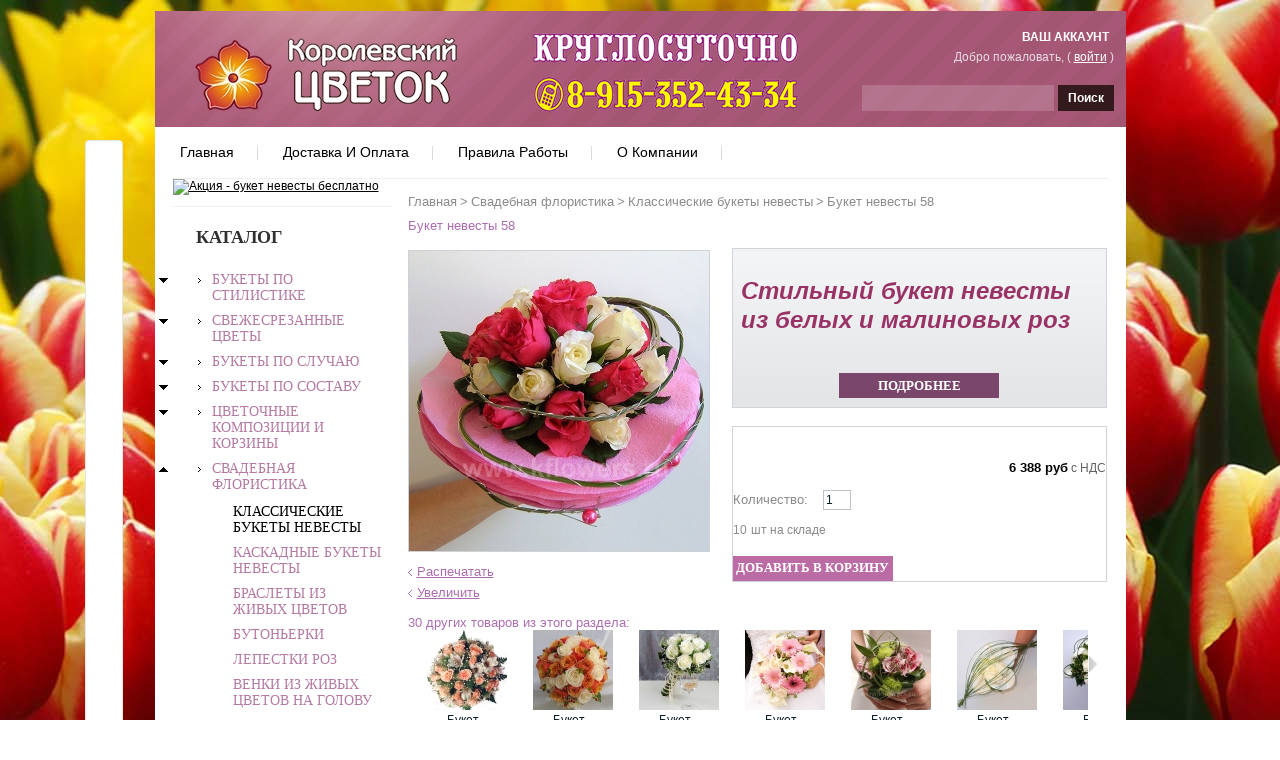

--- FILE ---
content_type: text/html; charset=utf-8
request_url: https://www.kflowers.ru/bridal-circle/452-bridal-bouquet-58.html
body_size: 153696
content:
<!DOCTYPE html PUBLIC "-//W3C//DTD XHTML 1.1//EN" "http://www.w3.org/TR/xhtml11/DTD/xhtml11.dtd"><html xmlns="http://www.w3.org/1999/xhtml" xml:lang="ru"><head ><title >Эксклюзивный букет невесты круглый из элитных роз, декорированный зеленью, круглосуточно свадебный букет на заказ с доставкой</title><meta name="description" content="Классический букет невесты из крупноголовых роз, декорированный берграсом и салалом, круглый свадебный букет купить на заказ недорого, заказать букет на свадьбу, круглосуточная доставка" /><meta name="keywords" content="букет невесты классический, bridal bouquet, букет крупных роз с берграсом и салалом, заказ свадебного букета, букет невесты с доставкой недорого, свадебные букеты круглые, продажа свадебных букетов" /><meta http-equiv="Content-Type" content="application/xhtml+xml; charset=utf-8" /><meta name="generator" content="PrestaShop" /><meta name="robots" content="index,follow" /><meta name="yandex-verification" content="a2d0e97b0cf251b8" /><link rel="icon" type="image/vnd.microsoft.icon" href="https://www.kflowers.ru/img/favicon.ico" /><link rel="shortcut icon" type="image/x-icon" href="https://www.kflowers.ru/img/favicon.ico" /><script type="text/javascript">/* <![CDATA[ */
var baseDir='https://www.kflowers.ru/';var static_token='326bdcf56ff9d8652c5ea26843d1ee98';var token='33518869fa4d2470356628c190ecef73';var priceDisplayPrecision=0;var priceDisplayMethod=0;var roundMode=2;/* ]]> */</script><link href="https://www.kflowers.ru/themes/flowershop/cache/17c2baaf1303530f27049c34d5ccd39c_all.css" rel="stylesheet" type="text/css" media="all" /><link href="/themes/flowershop/css/style.css" rel="stylesheet" type="text/css" media="all" /><script src="https://www.kflowers.ru/themes/flowershop/cache/c3d6526bc994b541800ad412c7d85435.js" type="text/javascript">/* <![CDATA[ *//* ]]> */</script><script type="text/javascript">/* <![CDATA[ */
var _gaq=_gaq||[];_gaq.push(['_setAccount','UA-24017988-1']);_gaq.push(['_trackPageview','']);_gaq.push(['_trackPageLoadTime']);(function(){var ga=document.createElement('script');ga.type='text/javascript';ga.async=true;ga.src=('https:'==document.location.protocol?'https://ssl':'http://www')+'.google-analytics.com/ga.js';var s=document.getElementsByTagName('script')[0];s.parentNode.insertBefore(ga,s);})();/* ]]> */</script><script type="text/javascript">/* <![CDATA[ */
VK_async.ready(function(){VK.init({apiId:3694256,onlyWidgets:true});VK.Widgets.Group("vk_groups",{mode:0,width:"auto"},49605156);});/* ]]> */</script><script type='text/javascript'>/* <![CDATA[ */
(function(){var widget_id='gp7HDjoaLf ';var s=document.createElement('script');s.type='text/javascript';s.async=true;s.src='//code.jivosite.com/script/widget/'+widget_id;var ss=document.getElementsByTagName('script')[0];ss.parentNode.insertBefore(s,ss);})();/* ]]> */</script><script type="text/javascript">/* <![CDATA[ */
var pf_width=780,pf_height=700,pf_qview="Быстрый просмотр",pf_conly=0;/* ]]> */</script></head><body id="product"><div id="wrapper1"><div id="page"><div id="header"><h1 id="logo"><a href="http://www.kflowers.ru/" title="Королевский цветок"> <img src="https://www.kflowers.ru/img/logo.jpg" alt="Королевский цветок" width="289" height="91"  /></a></h1><div id="header_right"><div id="header_user"><ul ><li > <a href="https://www.kflowers.ru/my-account" id="account_link">Ваш аккаунт</a></li><li > Добро пожаловать,
( <a href="https://www.kflowers.ru/my-account">Войти</a> )</li></ul></div><div id="search_block_top"><form action="https://www.kflowers.ru/search" id="searchbox" method="get"> <input type="hidden" name="orderby" value="position" /> <input type="hidden" name="orderway" value="desc" /> <a href="javascript:document.getElementById('searchbox').submit();"><span >Поиск</span></a> <input type="text" id="search_query" name="search_query" value="" /></form></div><script type="text/javascript">/* <![CDATA[ */
function tryToCloseInstantSearch(){if($('#old_center_column').length>0)
{$('#center_column').remove();$('#old_center_column').attr('id','center_column');return false;}}
instantSearchQueries=new Array();function stopInstantSearchQueries(){for(i=0;i<instantSearchQueries.length;i++){instantSearchQueries[i].abort();}
instantSearchQueries=new Array();}
$("#search_query").keyup(function(){if($(this).val().length>0){stopInstantSearchQueries();instantSearchQuery=$.ajax({url:'https://www.kflowers.ru/search',data:'instantSearch=1&id_lang=6&q='+$(this).val(),dataType:'html',success:function(data){if($("#search_query").val().length>0)
{tryToCloseInstantSearch();$('#center_column').attr('id','old_center_column');$('#old_center_column').after('<div id="center_column">'+data+'</div>');$("#instant_search_results a.close").click(function(){$("#search_query").val('');return tryToCloseInstantSearch();});return false;}
else
tryToCloseInstantSearch();}});instantSearchQueries.push(instantSearchQuery);}
else
tryToCloseInstantSearch();});/* ]]> */</script><script type="text/javascript">/* <![CDATA[ */
$('document').ready(function(){$("#search_query").autocomplete('https://www.kflowers.ru/search',{minChars:3,max:10,width:500,selectFirst:false,scroll:false,dataType:"json",formatItem:function(data,i,max,value,term){return value;},parse:function(data){var mytab=new Array();for(var i=0;i<data.length;i++)
mytab[mytab.length]={data:data[i],value:data[i].cname+' > '+data[i].pname};return mytab;},extraParams:{ajaxSearch:1,id_lang:6}}).result(function(event,data,formatted){$('#search_query').val(data.pname);document.location.href=data.product_link;})});/* ]]> */</script><ul id="header_links"><li id="header_link_home"><a href="https://www.kflowers.ru/" title="Главная">Главная</a></li><li id="7"><a href="http://www.kflowers.ru/content/7-delivery-payments" title="Доставка и оплата">Доставка и оплата</a></li><li id="3"><a href="http://www.kflowers.ru/content/3-rules" title="Правила работы">Правила работы</a></li><li id="3"><a href="http://www.kflowers.ru/content/4-about-us" title="О компании">О компании</a></li></div></div><div id="columns"><div id="columns_inner"><div class="column" id="left_column"><div class="adv_block"> <a href="http://www.kflowers.ru/blog/?p=3013" title="Акция - букет невесты бесплатно"><img src="https://www.kflowers.ru/modules/blockadvertising2/adv_custom.gif" alt="Акция - букет невесты бесплатно" title="Акция - букет невесты бесплатно" width="155"  height="163" /></a></div><div class="block" id="categories_block_left"><h4 >Каталог</h4><div class="block_content"><ul class="tree dhtml"><li > <a href="http://www.kflowers.ru/25-bouquets-style" title="В данной категории представлены букеты из цветов по стилям, выполненные с учётом тенденций,свойственных флористам самых различных частей земного шара: Восточная и Юго-Восточная Азия - азиатский букет цветов, Южная Африка - африканский букет цветов, Северная Америка - американский букет цветов, Австралия - австралийский букет цветов, Европа - европейский букет цветов (евробукет). Традиционный круглый и каскадный букеты цветов - наиболее распространенные в России букеты, имеющие привычные нам вид и применяемые упаковочные материалы.  Кроме того, мы включили в каталог достаточно новые неординарные направления: букет из игрушек и букет из конфет. Эти букеты зачастую собираются с использованием свежих цветов и традиционных флористических материалов, потому вполне могут быть отнесены к категории обычных букетов. Обращаем ваше внимание,что некоторые виды цветов и зелени доступны лишь в определённые сезоны.Впрочем,выбор цветов настолько общирен,что любое сезонное растение может быть с успехом заменено чем-то другим (похожим по цвету/форме) без нарушения стиля и композиции букета. Дольше сохранить красоту изысканного букета цветов, приобретенного в магазине Королевский цветок, помогут наши рекомендации.
У цветов все, как у людей – у каждого свой характер, свои привычки и особенности. Получая букет в подарок, учтите «характер» каждого растения.
Цветочные букеты, которые так приятно дарить и получать на любые праздники, составляются из разных видов растений. Чтобы букет как можно дольше радовал своей изысканной красотой и благоуханием, каждому цветку необходим особенный уход. Зная то, что нужно каждому растению, вы сможете на долгое время увеличить срок жизни благоухающего подарка.
В состав букетов часто включают цветущие или зеленые ветви кустарников. Их обработка отличается от той, которая нужна цветам с обычным травянистым стеблем. Ветви больших кустов имеют древесный стебель, покрытый корой. Перед установкой таких ветвей в воду нужно сделать косой срез стебля, отсечь все нижние отростки, листья и снять кору, расщепить на 2-3 части конец стебля, либо молотком раздробить нижнюю часть на 2 см. Эти действия позволят увеличить площадь всасывания влаги, и растение будет стоять намного дольше. Так поступают, например, с ветками сирени.
Стебли таких растений, как мак, резеда, молочай, маргаритки, папоротник, георгины можно слегка опалить над пламенем свечи или же на короткое время (около 2-3 минут) опустить в горячую воду. Это делается для того, чтобы растение перестало выделять ядовитый млечный сок, отравляющий воду. Опаленные стебли при этом отлично впитывают воду.
Все знают, насколько быстро увядают букеты из тюльпанов. Получив в подарок такой слегка подвявший букет, быстро нагрейте небольшое количество воды, и опустите в нее концы стеблей растений, предварительно подрезанные на 1,5-2 см. Это позволит вернуть свежесть цветам.
Эффектные букеты из роз – традиционная композиция, которую уместно преподнести человеку любого возраста к любому торжественному дню. Розы также требуют специальной обработки перед тем, как вы поставите их в воду. Если вам подарили букет из цветочного магазина, то нижние листья с растений и шипы уже удалены. Ваша задача – сделать новый срез, не вынимая стебель из воды. Для увеличения всасывания можно раздробить стебель или расщепить его на несколько частей. Правильная обработка стебля позволит любоваться красивыми цветами в течение 10-14 дней. На всем протяжении этого времени нужно обрывать полузасохшие листья и лепестки. Капризные и гордые розы совершенно не уживаются ни с одним видом растений в одной вазе. Поэтому, чтобы они дольше стояли, лучше не смешивать их с другими цветами.
Нежные герберы могут стоять долго только в том случае, если в воду добавлены какие-нибудь дезинфицирующие средства. При этом воду следует почаще менять, а стенки вазы тщательно промывать водой с мылом.
Дельфиниумы с полыми стеблями – долговечные цветы, способные стоять не менее 8-14 дней. Есть одна хитрость, которая увеличит срок жизни этого растения: в полый стебель нужно налить воды и заткнуть его небольшим тампончиком из марли или ваты. Впрочем, этот способ хорош практически для всех растений с полыми стеблями. Также в воду нужно добавить специальные удобрения, купить которые можно в цветочном салоне.
Великолепные ароматные пионы лучше стоят, если срезаны еще в стадии полураспустившегося бутона. Яркий букет из пионов стоит в течение двух недель, постепенно распускаясь. Букет пионов можно высушить, подвесив его в сухом помещении, а затем использовать его для декорирования помещения.
Фрезии – еще один роскошный цветок, достойный украсить любой букет. Обычно фрезии срезают полураскрытыми, когда на стебле раскрыты только несколько первых бутонов. Остальные бутончики распускаются позднее. Необходимо удалять увядающие цветы, чтобы дать возможность распуститься остальным. Фрезии очень любят подслащеную воду, поэтому в вазу к ним нужно добавить ложечку сахара.
Популярные букеты из анемон хорошо стоят в светлых комнатах до двух недель. В воду к ним добавляют удобрения для срезанных цветов.
Нарциссы могут стоять в вазе до двух недель. Поскольку они выделяют ядовитый млечный сок, необходимо ежедневно обновлять воду в вазе. Нарциссы – нежелательные соседи по вазе для других цветов, желательно не ставить вместе с ними другие растения. То же самое относится и к астрам, которые не совместимы ни с одним видом цветов. Вообще, если букет состоит из нескольких видов цветов, он вянет гораздо быстрее, чем букет из одинаковых растений.
Изящные хризантемы и астры, если не забывать менять воду в вазе, могут простоять и больше двух недель. Только перед тем, как опустить их в воду, удалите все нижние листочки, чтобы они не загнили в воде.
Букет из лилий – это изысканность и нежность, которая может украшать ваш дом до десяти дней. Чтобы лилии дольше стояли, удалите из цветов тычинки с пыльцой. На одном стебле у лилии обычно несколько цветов. По мере увядания, отцветающие цветы нужно обрывать. ">Букеты по стилистике</a><ul ><li > <a href="http://www.kflowers.ru/80-free-shiping" title="Наиболее веским аргументом в пользу приобретения свежесрезанных цветов и созданных из них композиций в виртуальных магазинах является демократичная стоимость, базирующаяся на минимизации арендных выплат и торгово-производственных расходов. Однако оплата услуг курьеров нередко сводит к нулю разницу между стандартной для большинства оффлайн магазинов ценой и расценками торговых площадок, основанных в Интернете. Компанией Королевский цветок разработана схема, позволяющая не лишать клиентов удовольствия и выгоды приобретать живые цветы и собранные из них шедевры по невысоким ценам. Предлагаемая нами бесплатная доставка букетов цветов Москва и ближайшее Подмосковье, сопровождающая обширный ряд торговых предложений, не увеличивает стоимостного размера, указанного в ценнике. Данная опция уже по достоинству оценена большинством покупателей - сэкономленные на доставке деньги можно потратить дополнением цветов открыткой или небольшим подарком, присутствующих в ассортименте нашего магазина.
Деятельность интернет-структуры компании Королевский Цветок, активно реализующей букеты, игрушки из цветов, корзины и уникальные флористические композиции, приносит прибыль, размер которой позволяет оказывать клиентам фирмы ряд услуг, не взимая за их реализацию вознаграждение. Во главу тактического решения была поставлена интенсивность товарооборота, а не «заоблачные» неконкурентоспособные цены. Частично ощутимая прибыль вкладывается в расширение сферы деятельности и в увеличение ассортимента разнообразной подарочной продукции. Сейчас каталог салона цветов дополнен изобильным выбором потрясающих презентов и прикольных сувениров. Часть доходов направлена на оптимизацию обслуживания, в немалой степени оказывающего влияние на интенсивность продаж.
С целью оптимизировать пакет услуг нашими сотрудниками осуществляется бесплатная доставка в Подмосковье и Москве, предоставляющая покупателям чудесных цветочных букетов возможность радовать своих близких и любимых прекрасными флористическими произведениями практически ежедневно. В отличие от преобладающего большинства виртуальных торговых площадок Королевский цветок не ставит условием выполнения бесплатной доставки покупку букетов на определенную сумму. Наша компания рада и готова обслужить бесплатно всех, кто заказывает цветочные букеты, демонстрируемые в данном разделе.
Мы большими партиями закупаем цветы за рубежом и выращиваем изумительные растения в собственной теплице. Благодаря чему предлагаемые нами живые цветы и букеты можем продавать по сбалансированным в пользу клиентов расценкам. К тому же у нас нередко действуют сезонные скидки, ощутимо влияющие на рамки стоимости. Сниженные тарифы не предел для постоянных покупателей и клиентов, желающих заказать флористическое сопровождение свадьбы, юбилея, корпоративного мероприятия, деловой встречи. Если в дополнении к сниженной цене действует бесплатная доставка, Подмосковье и его жители получают возможность изумительно украсить банкетные залы, заплатив за услуги флористов и цветочные композиции по минимуму.
О проведении выгодных для покупателей акций, позволяющих купить букеты и цветы по сниженной стоимости, можно узнать на страницах сайта компании Королевский цветок. Здесь посетители найдут актуальную информацию о ценах и массу полезных сведений. Представленный ассортимент регулярно дополняется, одновременно с тем обновляется информация. Четкая систематизация торговых предложений с сопровождением фотоизображения к каждому виду продукции и сорту цветов поможет безошибочно выбрать лучший презент в приоритетном для посетителя ценовом диапазоне. ">Букеты бесплатной доставки</a></li><li > <a href="http://www.kflowers.ru/26-australian-style" title="На формирование австралийской стилистики в искусстве флористической аранжировки влияние оказывало множество разнородных традиций, прибывших на далекий от цивилизации континент вместе с эмигрантами из Европы и азиатских государств. По существу австралийский букет представляет собой яркий микс, впитавший лучшие достижения цветочных произведений английских, французских, китайских, голландских, японских флористов. В цветочных композициях страны кенгуру, страусов и бумерангов прослеживается воздействие экзотического природного колорита, использование ярких соцветий, изумительные краски которых не к чему дополнять аксессуарами. Немалую роль играла близость Новой Зеландии, тихоокеанских островных государств, изобилующей прекрасными уникальными цветами Новой Гвинеи.
Самобытный австралийский букет совместил черты европейской классики и прогрессивные веяния современности. Преимущественно это округлые композиции с позитивной привлекательной гаммой, с незначительной плотностью, приносящей удовольствие от визуального восприятия каждого из использованных цветущих растений. Небольшие австралийские цветочные букеты поражают не мнимым шиком, а гармоничным сочетанием ярких красок. В монохромных шедеврах основной цвет бутонов оттеняется изысканными вкраплениями декоративной зелени. В компоновке редко используется смесь трех и более цветовых тональностей.
Потрясающий континент, омываемый теплыми водами двух океанов, более четырех столетий назад начали осваивать голландцы. Страстным садоводам и ценителям флористических шедевров вряд ли приходилось в те годы уделять время их любимому занятию. Настоящий австралийский букет появился значительно позже вместе с возникновением класса обеспеченных предпринимателей. Потому в характерных для экзотического континента чертах нет борьбы между стилистическими течениями Голландии и Великобритании, некогда воевавших за господство на этой земле. Во флористическом искусстве Австралии превосходно «уживаются» английские и голландские корни, дополненные восточным колоритом.
Словно только что доставленные с «заморских» просторов Австралии цветочные букеты, фото которых безупречно передает их живительную энергетику, смогут преобразовать антураж сдержанного общественного, делового или жилого помещения. Искусно собранные композиции внешне напоминают обворожительную клумбу с ухоженными растениями. Живая динамичная непосредственность достигнута использованием специальной техники составления, обеспечивающей эффект естественности. Мастерски созданный натурализм полноценно характеризует букет цветов, при компоновке которого автор ориентировался на австралийские традиции.
По аналогии с американскими урбанистическими композициями австралийские цветочные букеты часто располагают в прозрачных пластиковых или стеклянных сосудах, имеющих элементарную геометрическую форму. Четкое последовательное расположение спирально составленных стеблей усиливает впечатление естественности. На дне прозрачной вазы может быть декоративная имитация мха, растительных корней ракушек. Вообще у австралийских композиций, несмотря на общность художественных решений, масса креативных вариантов. С великолепными творческими работами наших флористов познакомит каталог цветов с фото, размещенными на страницах сайта магазина Королевский цветок. Купить прекрасный австралийский букет в качестве стильного подарка или изысканного интерьерного украшения у нас можно по демократичным расценкам.">Австралийский букет</a></li><li > <a href="http://www.kflowers.ru/27-asian-style" title="Таинственный шик магического востока ассоциируется с древней самобытной цивилизацией, с особой философией, с умением наслаждаться созданными руками человека и природы произведениями. Скромный или роскошный азиатский букет представляет истинный художественный шедевр, каждую деталь которого характеризует гармоничность и доскональная продуманность. Во флористическом искусстве, возникшем много столетий назад в Китае и в соседствующих с ним азиатских странах, нет мелочей. Каждому элементу флористического шедевра уделяется достойное внимание.
Выполненный по восточным канонам букет цветов издревле соперничал с тонкой росписью прекрасной фарфоровой вазы, с наполненной цветочными мотивами обстановкой. Сделанные для украшения внутренних помещений азиатской знати и императоров цветочные композиции были окружены изумительными коврами, вышитыми шелками, резьбой, ажуром кованых изделий. Хрупкие трогательные цветы без художественного декорирования могли потеряться в сказочном витиеватом антураже. Потому древние китайские флористы свои шедевры стремились украсить не менее пышной, чем обстановка императорского дома, отделкой. Сохранившаяся по сей день традиция оснащать букеты красивыми тканями, лентами, декоративной узорчатой бумагой словно уравновешивает созданную природой красоту с продуктами человеческого труда. Удивительный азиатский букет – это баланс между акцентами, коих в общей композиционной картине бывает как минимум два: цветы и упаковка.
В восточной культуре и древних традициях цветам придавалось особое значение. Чарующий гармонией прекрасных красок и ароматов азиатский букет был наделен правом «говорить» за дарителей, не смевших произнести слов любви, почитания или благодарности в присутствии будущего владельца цветочного шедевра. Азиаты, умевшие в каждом цветке разглядеть существо со своей душой и повадками, первыми заметили свойства растений оказывать воздействие на психологическое состояние и духовное равновесие. Собиравшие цветочные букеты древние восточные флористы своим произведением сообщали требующуюся дому знатных господ психологическую тональность. Азиатские цветочные композиции призывали здоровье, удачу, счастье, богатство, отгоняли злые силы, предотвращали воздействие недобрых завистливых глаз.
Спустя тысячелетия простой народ стран Азии смог приобщиться к старинной культуре, философии и к созданному на их основе искусству составления цветочных аранжировок. Теперь азиатский букет привлекает успех и благополучие в дома простых граждан, причем не только из восточных государств. Увлекающиеся старыми философскими течениями европейцы, американцы, немцы, россияне отдают предпочтение цветочным шедеврам, выполненным в соответствии с азиатскими канонами. Привлекательный азиатский букет дарят дорогим и любимым, заказывают в качестве утонченного дополнения к стильному наряду невесты.
Собравший лучшие произведения наших авторов каталог цветов с фото в полной мере позволяет оценить красоту и особый колорит восточных букетов. Опытные профессионалы нашей компании вложили в их исполнение мастерство, знания и фантазию. Наполненный таинственным восточным колоритом букет цветов, фото которого посетители могут рассмотреть в доскональных подробностях, принесет в дом радость и все преимущества азиатского колорита.
В данном разделе представлены букеты, исполненные в манере, характерной для восточной и юго-восточной Азии.">Азиатский букет</a></li><li > <a href="http://www.kflowers.ru/28-american-style" title="Свободный, космополитичный, разносторонний мир Америки в произведениях флористов выражен настолько же ярко, как и во всех областях оформительского искусства огромной независимой страны. Вселяющий бодрость и уверенность американский букет демократичен и динамичен, насыщен свойственной потомкам эмигрантов, съехавшихся с разных концов света, непрерывно генерируемой энергетикой. Характерные для Америки цветочные букеты представляют смешение красок, стилей, манер исполнения, либо они выполняются в соответствии со строгими канонами аристократичного минимализма. Преобладают классические европейские тенденции, прослеживается влияние загадочного востока, навеянное японской икебаной и китайской культурой, провозглашающей любование каждым компонентом флористического шедевра.
На основе американской практичности и вечного стремления к рациональности букеты цветов редко сопровождают декоративные излишества. Четкие, лаконичные по форме и содержанию, зачастую не «широкоформатные» композиции привлекают чистым звучанием сочных красок и гармоничной сочетаемостью сортов использованных для компоновки растений. Воспевающая простоту и практичность стилистика Нового Света нередко пропагандирует элементарность конфигурации и минимализм, выраженный в традициях наивного «кантри». В то же время есть композиции, базирующиеся на феерическом миксе стилей, американский букет может совмещать одновременно классическую основу и эффектные модерновые дополнения. Содержащие несколько стилистических направлений цветочные композиции подвластны только настоящим профессионалам, тонко чувствующим грань между оригинальностью и безвкусицей.
В американской флористике преобладают два основных направления. Типичный американский букет может быть составлен из большого количества цветущих растений, подобранных в монохромной гамме. Четкую геометрическую конфигурацию цветочного произведения дополняет высокая плотность, точное расположение стеблей, характерное для новоанглийских канонов флористики. Настолько же типичным считается американский букет с характерными восточными чертами. Он отличается «рыхлым» свободным расположением стеблей, что позволяет каждой составляющей ароматного волнующего ноктюрна играть сольную партию.
По аналогии с европейскими традициями американский букет доминирует над предназначенным для его установки сосудом. Зачастую привычные к стремительным изменениям и вечным переездам граждане штатов свободного государства отдают предпочтение цветочным шедеврам, размещенным в специальные пластиковые контейнеры в форме конуса или параллелепипеда. Прекрасные цветочные букеты, фото которых размещены в каталоге онлайн магазина Королевский цветок, устанавливаются также в небольшие прелестные сосуды, напоминающие по форме кубки, чаши, греческие амфоры. Прозрачные контейнеры из пластика не скрывают от глаз обладателей и окружения естественную красоту стройных стеблей, не отвлекают внимание от гармоничной красоты прекрасных цветущих растений.
Насыщенный жизнерадостным колоритом импульсивный американский букет наполнит обладателя новыми впечатлениями, сообщит атмосфере дух свободы и независимости, зарядит бодростью, предприимчивостью, энергией. С изысканными шедеврами наших авторов, безупречно выполняющих аранжировки в американском стиле, ознакомит каталог цветов с фото, содержащий информацию о торговых предложениях и актуальных расценках. ">Американский букет</a></li><li > <a href="http://www.kflowers.ru/29-african-style" title="Экзотичный африканский букет в полной мере соответствует колониальной стилистике знойного загадочного континента. Традиционные для тропической родины жирафов и радужных колибри флористические композиции проникнуты динамичностью, непосредственностью, заряжающей энергетикой, стимулирующей к деятельности. Колоритные цветочные букеты, выполненные в африканском стиле, отличает природный минимализм, простые формы, преобладание естественной грубой фактуры. Импульсивный африканский букет характеризует применение преимущественно крупных соцветий с симметричной конфигурацией, имитация традиционных мотивов. Драматизм и гротеск в завораживающих цветочных шедеврах создается за счет использования тонких стрел драцены, феерических листьев пальмы, бесподобной брунии и иной экзотической декоративной зелени.
На формирование самобытного африканского стиля, выраженного наравне с иными видами дизайнерского искусства в создании цветочных аранжировок, оказала воздействие культура европейских колонизаторов. Господствовавшие в большинстве стран Африки на протяжении нескольких столетий англичане, немцы, французы, голландцы внесли свой вклад в общую культурную «копилку». Архаичные этнические народности не придавали значения окружающему их природному великолепию. Грациозный африканский букет изначально использовался лишь для украшения жилища господ-европейцев, оценивших изумительные краски и божественную красоту местных растений. По нынешний день чудные волнующие цветочные композиции распространены только на территориях государств, расположенных в южной части материка, особенно в Капской области. Так называемая «Черная Африка», занятая решением важных для местного населения социальных проблем, по-прежнему равнодушна к большинству видов декоративного искусства.
Маленькая Африка в цветочной аранжировке создается за счет игры сочных красок, характерных для жарких стран. Совмещающий простоту и таинственность букет цветов в африканском стиле характеризуют типичные цветовые сочетания, основанные на энергичных контрастах или на преобладании монохромных жизнерадостных оттенков. Кроваво-красный, солнечный желтый, насыщенный оранжевый цвет и утонченная палитра пастельных оттенков совмещена с изобилием фантастической зелени. Благодаря чему формируется визуальное восприятие девственных тропических зарослей, живущих по особым законам.
У флористов, собирающих эксклюзивный африканский букет, нет ограничений по плотности компоновки растений, угловому расположению стеблей, обязательному соблюдению симметричности флористического ноктюрна. В составлении букетов используются популярные в Европе методы, предоставляющие возможность придать композициям максимальную естественность. Тщательно составленный, досконально продуманный африканский букет оставляет впечатление созданной природой очаровательного уголка, красота которого лишь слегка была откорректирована руками флориста. В действительности компоновка цветочного произведения представляет собой сложный процесс, выполняемый в соответствии с одной или несколькими методиками.
Желающим насытить дом экзотическим колоритом или преподнести в подарок грандиозный африканский букет цветов фото, имеющиеся в нашем каталоге, помогут выбрать органичное с их мироощущением произведение. Наши мастера составления цветочных аранжировок идеально владеют любой применяемой для компоновки африканского букета техникой. Каталог цветов ознакомит посетителей с лучшими вариантами букетов в африканском стиле, с ценой жизнерадостных композиций, описанием и составом использованных растений. ">Африканский букет</a></li><li > <a href="http://www.kflowers.ru/30-euro-style" title="Понятие «европейский букет» объединяет схожие по стилистике, аранжировке, габаритам, технике исполнения произведения флористов, популярные среди современных жителей стран Европы. Модная тональность в искусстве составления евро композиций задана немецкими, голландскими и французскими флористами, предпочитающими простые округлые, пирамидальные, сферические и треугольные конфигурации. В Европе нет строгих канонов установки цветов, характерных для восточного флористического искусства. Не существует регламентов по выбору угла наклона и длины стеблей. Настоящий европейский букет характеризует преобладание трех или менее основных красок, изобилие зелени, минимум аксессуаров, размер, в два раза превышающий габариты выбранной для установки цветов вазы.
Самый знаменитый евро букет, обладающий наиболее выразительными чертами, называется бидермейер. Его классический прототип был необычайно популярен в среде буржуа, бюргеров, зажиточных горожан и рантье XIX столетия. Назван он по аналогии с процветавшим в те времена стилем в искусстве, представлявшим собой смесь ампира и романтизма. Давний предок современных европейских композиций был витиевато украшен шелком, роскошным кружевом, атласными лентами. Стебли цветов удлинялись с помощью проволоки и клейкой ленты, для составления букета наравне с естественными растениями использовались искусственные цветы. В двадцатом столетии признанный мещанством бидермейер заменил его стильный элегантный потомок – геометрически правильный, четко структурированный круглый европейский букет. Несмотря на стремление жителей Европы к благородной лаконичности, классический вариант с очаровательной манжеткой, бусами и лентами, подчеркивающий пышную торжественность случая, все еще актуален в свадебной флористике.
Популярные сегодня европейские цветочные букеты располагают в плоской тарелке или небольшой вазе, не отвлекающей внимания от красоты прелестных созданий природы. Из свежесрезанных растений составляют преимущественно полусферические или шарообразные флористические произведения, традиционные для немецкого направления. Флористы из Голландии, жители которой на протяжении многих веков с особым трепетом поклонялись ароматным представителям флоры, предпочитают насыщенную множеством красок смесь, любят евро букеты пирамидальной или полусферической конфигурации.
Французы отдают предпочтение цветочным пирамидам, для составления которых требует точный расчет и применение особой техники. Сначала формируется основная ось будущего флористического творения, она выполняется из цветов с самыми длинными стеблями. Потом оформляются горизонтальные линии симметричного или асимметричного букета, в котором декоративную зелень заменяют цветы с короткими стебельками. Французский евро букет насыщен разнообразным диапазоном ярких красок и оттенков, изобилием использованных для компоновки букета сортов.
Мы предлагаем самые распространенные, популярные в Европе круглые букеты цветов, фото наших работ ярко демонстрируют возможности создателей флористических шедевров. Кроме художественных преимуществ наши предложения отличает важное достоинство – цена, приемлемая для клиентов с любым уровнем материального обеспечения. С изобильным ассортиментом нашего онлайн магазина посетителей ознакомит каталог цветов, составленный на основании самых распространенных заказов и модных течений. Изящные привлекательные лаконичные евро букеты станут подтверждением высоких критериев вкуса и тонкого чувства стиля.">Европейский букет</a></li><li > <a href="http://www.kflowers.ru/31-traditional-cascade-style" title="Выполненные в форме фантастических цветочных каскадов букеты – популярный вид подарочных и свадебных цветочных произведений. Предоставляющий возможность в полной мере насладиться великолепием каждого элемента цветочный шедевр ниспадает чарующими линиями, напоминающими горный водопад. Прекрасные каскадные букеты привлекают оригинальностью и художественной глубиной композиции. Их особенность состоит в наличии яркого широкого основания, прелесть которого изысканно оттенена свободно развивающимися линиями ажурной декоративной зелени и флористических аксессуаров.
Традиционный каскадный букет напоминает равносторонний треугольник с всевозможными вариациями на базе основной геометрической фигуры. Утонченные элегантные флористические шедевры данной конфигурации создают визуальное впечатление легкости, динамичности. Эффект подвижности, своеобразной игры красок в букете достигается путем специфической компоновки, начинающейся с растений с удлиненными стеблями, завершающейся последовательным переходом к цветам на короткой «ножке».
Динамичный воздушный традиционный каскадный букет раньше был спутником удлиненного вечернего женского наряда. Считалось, что изысканная красота роскошных растительных волн может потеряться на фоне более короткой юбки. Потому аристократичные композиции с удлиненными стеблями растений зачастую заказывались для пышных свадебных торжеств, для презентаций, чествования юбиляров, концертов знаменитых артистов. Прогрессивные идеи флористов позволили расширить спектр поводов и мероприятий, достойных присутствия сказочно прекрасного изделия флористов в руках очаровательных представительниц слабого пола.
Выполняемые по традиционной технологии великолепные каскадные букеты получили ряд практичных преобразований. Появились более компактные версии, расширился диапазон применяемых растений и декоративных материалов. Сохранившие основное технологическое направление авторы в наши дни выполняют, как роскошные, доходящие до края подола удлиненного платья каскадные букеты, так и менее габаритные аналоги. Руководствуясь данной методикой составления, профессионалы-флористы делают бутоньерки, очаровательные цветочные ноктюрны для первого свидания, респектабельные композиции для оформления интерьеров апартаментов, жилья, солидных офисов. Очаровательный букет цветов каскадной формы благодаря современным нововведениям может быть сделан из растений с упругими не эластичными стеблями, например из 101 пурпурной розы.
Традиционный каскадный букет принято держать в двух руках слегка ниже линии талии, что сообщает образу обладательницы трогательную беззащитность, мягкую грациозность и женственность. Зачастую в композициях данного типа используется портбукетница, скрывающая в себе элементы крепления цветов и губку с питающей стебли растений влагой. Флористы из Королевского цветка тщательно подбирают цветы по форме и колориту бутонов, по их сочетаемости между собой. Досконально продумывается способ обработки, исключающий преждевременное увядание, выбирается одна технология выполнения или совокупность разных методик. Как и любое произведение наших авторов, каскадные букеты собираются из «дружелюбных» по отношению друг к другу растений, не мешающих жить в одном сосуде остальным цветам. Грамотно подбирается гамма ароматов, сочетание которых при незнании особенностей благоухания цветов может дать негативные результаты.
Составлявшие каталог цветов с фото профессионалы постарались ознакомить посетителей с различными экземплярами цветочных композиций, реализуемых в готовом виде или выполняемых под заказ. Посетители нашего виртуального магазина смогут найти и купить, как традиционный каскадный букет, так и любую из приглянувшихся потенциальным дарителям вариаций. Возможно внесение корректировок в общий ансамбль флористического произведения, если клиент захочет изменить колоритную палитру, сорт растений или декоративный материал.
В данном разделе представлены различные каскадные букеты,выполненные в традиционной, для России, стилистике.">Традиционный каскадный букет</a></li><li > <a href="http://www.kflowers.ru/54-traditional-circle-style" title="Подобная земному шару округлая конфигурация букетов, по утверждению знатоков китайских философских учений, вызывает ощущение умиротворения, спокойствия, способствует формированию психологически сбалансированной атмосферы. Традиционный круглый букет – популярный цветочный подарок для представительниц слабого красивого пола любого возраста. Обязательный атрибут невест зачастую имеет именно круглую форму, символизирующую женственность, нежную любовь, тепло очага, благосостояние и плодородие. Равнозначное значение у любой флористической композиции, которой мастера составления цветочных произведений придали конфигурацию сферы или полусферы.
Составить простейший, по мнению дилетантов, округлый цветочный букет не так просто. Для сборки элементарного букета с четкими геометрическими пропорциями применяется несколько сложных технологий, у каждой из которых есть своя специфика, плюсы и минусы. Идеальный круглый букет – художественное произведение опытного мастера, который кроме грамотного подбора цветущих растений, дополнительных флористических элементов и декоративной зелени смог сообщить своему изделию геометрически правильную конфигурацию.
Традиционный круглый букет «на собственных стеблях» компонуется без применения специальных флористических крепежных приспособлений. По стоимостным рамкам это наиболее демократичная разновидность, занимающая не много времени, если сборку доверили опытному профессионалу. Данная техника позволяет осуществлять неограниченное количество замыслов автора. Флорист может варьировать плотность расположения бутонов, компоновку соцветий, длину стеблей, сорта и цвет растений, применять различные типы отделки и всевозможные аксессуары. Имеющий свои стебли круглый букет будет дольше аналогов радовать обладателей и окружающих, так как сохранены органы растений, способных самостоятельно питаться водой из сосуда.
Самый дорогостоящий букет округлой конфигурации выполняется по технологии тейпирования. Данный способ требует от исполнителя аккуратности, внимания, терпения и фантазии. Стебли цветов, слагающих будущий круглый букет, обрезаются на необходимую творцу шедевра длину, крепятся на проволоке и снабжаются специальным приспособлением, снабжающим стебель водой. Места соединений оборачиваются флористической лентой, затем оформляются с помощью красивой упаковки и различных аксессуаров. Роскошные тейпированные цветочные букеты могут включать более ста бутонов, расположенных на одной тоненькой ножке, в сечении не превышающей размеров карандаша. Минусы данного цветочного произведения – тщательная предварительная подготовка, трудоемкость, высокая цена и относительно недолгий срок жизни растений.
Долгосрочный круглый букет, превосходно сохраняющий свежесть в течение праздничного дня, свадьбы или свидания без установки в вазу, выполняется с помощью пластиковой портбукетницы. Внутри напоминающего старый микрофон приспособления есть материал, впитывающий влагу и отдающий ее цветам постепенно. Это некое подобие небольшого легкого сосуда одновременно выполняет функцию своеобразной ручки, что удобно для расположения в руках, защищает одежду и руки обладателя от прямого попадания сока и пыльцы растений. В практичной портбукетнице могут быть, как цветы на собственных стеблях, так и растения на проволоке.
Размещенный на страницах нашего виртуального магазина каталог цветов с фото располагает всевозможными вариантами круглых цветочных букетов. Заинтересованные посетители могут выбрать и приобрести готовую композицию или заказать уникальный вариант, навеянный аналогичными предложениями.
В данном разделе представлены различные букеты округлой формы,выполненные в традиционной, для России, стилистике.">Традиционный круглый букет</a></li><li > <a href="http://www.kflowers.ru/65-toys-boquet" title="Букет из игрушек - достаточно новое направление на нашем рынке. Плюшевые, неувядающие букеты пришли в Россию из Азии, где пользуются большой популярностью, наравне с букетами из свежих цветов. Букет из игрушек - милый подарок, который может доставить море положительных эмоций как ребенку, так и взрослому человеку. В последнее время, букеты из игрушек стали декорироваться и свежесрезанными цветами, подобное дополнение вдохнуло новые нотки в данный тип букета, послужив толчком к популизации этого направления.
Симпатичные плюшевые букеты из игрушек, фото которых вызывают милые улыбки и поднимают настроение, чудесный веселый подарок, для преподношения которого в принципе не нужно искать повод. Собранных в очаровательную композицию потешных котят и смешных зайчишек наверняка захочется подарить без какой-либо веской причины ребенку, романтичной девушке или взрослой жизнерадостной женщине. Фонтанирующий позитивом букет из игрушек совмещает приоритеты флористического подарочного шедевра и компании забавных плюшевых зверьков, вызывающих задорный смех и неподдельную радость.
Чудесный букет игрушек из плюша – лучший выбор тех, кто желал бы найти оригинальный подарок по случаю появления на свет новорожденных. Эффектная композиция из лукавых обаятельных зайцев или ласковых котят будет украшать комнату ребенка не пару-тройку недель, а долгие годы. Яркий набор ушастых проказников розового или голубого цвета наполнит окружение ребенка своеобразным солнечным светом, собранным из подаренных каждым зверьком лучиков. Дети любого возраста не смогут остаться равнодушными к излучающей солнечный позитив плюшевой композиции.
Обаятельный ноктюрн в розовых красках творцы удивительных презентов предназначили будущем очаровательным леди, голубой букет из игрушек - будущей опоре семьи. Правила искусства составления букетов соблюдаются даже тогда, когда основой произведения не являются ароматные цветущие растения. Так же трепетно создатели искали идею для воплощения композиции из потешных зайчиков или пушистых котов. Точно было продумано расположение игрушек, каждой из которых хочется любоваться, грамотно со вкусом подобраны материалы для оформления милого презента. Авторы из компании Королевский цветок творчески подходят к компоновке любого букета, тщательно выбирают только высококачественные компоненты. Потому каждая входящая в потешный букет игрушка смотрится замечательно, отличается безупречным качеством. Ведь для составления симпатичного презента использовались эксклюзивные плюшевые составляющие, существенно отличающиеся от китайского ширпотреба.
Тем, кто не может вручать подарки без повода, календарь предлагает значительное количество дат, поздравление с наступлением которых можно сопроводить художественно выполненной и оформленной «копной» очаровательных котят или зайцев. Среди них дни рождения объектов дарения любого пола и возрастной категории, любые праздничные дни, особенно Рождество, Новый Год и Пасха. Данный презент уместен в романтичный день влюбленных, заимствованный в католической культуре. Веселых забавных котят или зайчат можно преподнести 8 марта, в день сдачи выпускных экзаменов или поступления в ВУЗ. Отличное решение, сулящее многочисленное пополнение в семействе – букет из игрушек на свадьбу. Компания забавных зверьков обязательно вызовет взрыв позитива у новобрачных и теплого коллектива гостей.
В каталоге посетители смогут найти обворожительные букеты из игрушек, фото работ наших мастеров идеально передают внешний вид гармонично составленных привлекательных композиций. Мы реализуем очаровательные презенты по сбалансированным в пользу клиентов ценам, гарантируем высоту качества и максимальные критерии художественного исполнения. Желающие сделать приятный сюрприз, преподнести забавные букеты с длительными сроками службы могут заказать доставку.
Флористы фирмы Королевский Цветок создадут для Вас самый оригинальный букет из игрушек и по желанию дополнят его живыми цветами и любыми декоративными элементами. Букет из игрушек, собранный нашими флористами - очень оригинальный подарок, который не оставит равнодушным любого человека.
В данной категории представлены самые разнообразные букеты, выполненные из мягких игрушек. ">Букет из игрушек</a></li><li class="last"> <a href="http://www.kflowers.ru/66-sweet-boquet" title="Букет из конфет - оригинальный подарок, который принесет хорошее настроение и позитив как взрослому человеку, так и ребенку. Букет из конфет собирается из различных сладостей и флористической упаковки. Сладкому букету зачастую придаются неординарные и замысловатые формы. Самые красивые букеты из конфет выполняются с использованием свежих цветов и зелени, что оживляет эти работы, придавая им удивительный шарм.
Наверное неспроста этап ухаживания молодого человека за обожаемым объектом издавна назвался «конфетно-букетным» периодом. Привлекательный букет из конфет излучает прелесть свежесрезанных цветов и аромат высококачественного шоколада. Он совмещает обе романтичные составляющие, способные растопить ледяные скалы неприступности. Цветочно-кондитерским подарком приятно любоваться, а затем получить наслаждение от изумительно вкусных конфет.
Фантастический букет из конфет внешне напоминает прекрасную цветочную композицию, составляется шедевр по аналогичным флористическим технологиям. Началом творческого процесса, конечно, является творческий замысел автора, разработка композиционного решения, составление эскиза будущего художественного произведения. Различие в том, что чудесный ноктюрн собирается не из благоухающих цветущих растений, декоративная зелень и цветы служат только фоном для лакомств. В качестве «красок» флориста-художника, собирающего букеты из конфет, используются свежие изделия популярных шоколадных фабрик. Так как вкусная продукция оснащена яркой оберткой, создатель композиции обязательно учитывает ее колоритную гамму. С учетом цветовой палитры фантиков выбираются растения или только аксессуары для чудесного презента.
Используемые в качестве цветов конфеты не оснащены стеблями, потому мастеру необходимо сделать для каждого сладкого элемента своеобразную «ножку», прочно прикрепить лакомый бутон к специальной проволоке при помощи клейкой ленты. Конфета может играть роль сердцевины бутона, точно в ложе лежать среди лепестков анемона или другого цветка, к середине которого она надежно крепится. Авторы, составляющие букеты из конфет, фото которых представлено на сайте магазина Королевский цветок, превосходно владеют любой техникой. Очаровательные композиции из отличного шоколада с цветами, сделанные руками наших мастеров, выглядят потрясающе, прочно надежно держатся и не теряют своих волшебных компонентов.
В выборе конфигурации флористического произведения со сладкими свежими конфетами нет ограничений. Наиболее востребованы конфетные букеты с круговым симметричным креплением. Они напоминают популярные среди женщин круглые цветочные шедевры от флористов, дарят их преимущественно прекрасным леди любого возраста и детишкам. В корзину с круглой композицией для детей и юных особ можно положить симпатичную плюшевую игрушку или красивую куклу. Асимметричные и фронтальные букеты из конфет мужчине доставят не меньшее удовольствие, чем детям и взрослым лакомкам женского пола. Дополнить цветочно-сладкий презент для представителя сильного пола можно коробкой дорогих сигар или бутылкой презентабельного коньяка.
Нередко клиенты нашего магазина заказывают практичный букет из конфет на свадьбу. Оригинальная яркая смесь из шоколада в обертках, цветов, листьев, лент, кружевной зелени и стильной упаковки – эффектный подарок, рассказывающий о фантазии дарителя и создателя данного шедевра. Каким ни был стиль цветочно-кондитерского подарка и его назначение, авторы из Королевского цветка всегда используют только высококачественные свежие конфеты со сроком годности, позволяющим еще долго удивляться и наслаждаться красотой букета. Изобилующий торговыми предложениями каталог цветов с фото поможет оценить мастерство наших специалистов по точным изображениям. Мы предлагаем сказочный симбиоз, объединивший великолепный вкус конфет, изящество цветов и фантастический талант исполнителя, реализуем готовые шедевры по разумным расценкам.
В данной категории представлены самые разнообразные букеты, выполненные из конфет и сладостей.">Букет из конфет</a></li></ul></li><li > <a href="http://www.kflowers.ru/5-fresh-flowers" title="В данной категории представлен основной ассортимент свежих цветов, имеющихся в магазинах сети Королевский цветок, расположенных в местах шаговой доступности города Королева. Летом ассортимент серьёзно расширяется за счёт местных цветов, однако непродолжительное время цветения не позволяет включить их в каталог. В этот же период несколько сокращается основной ассортимент, в частности-тюльпаны, потому рекомендуется уточнять наличие у наших менеджеров. Однако, по предварительному заказу, можно доставить фактически любой цветок, в независимости от времени года. Наличие и цену местных сезонных цвеов, таких как : гладиолусы, георгины, астры, ромашки и прочие уточняйте у менеджеров интернет-магазина Королевский цветок.
Наши флористы с радостью соберут для Вас стильные и красивые букеты из самых различных свежесрезанных цветов, а курьеры доставят их в Королев, Мытищи, Ивантеевку, Щелково,Пушкино и Москву, в удобное для Вас время. Разумная ценовая политика интернет-магазина Королевский цветок позволит Вам с лёгкостью приобрести понравившиеся свежие цветы и при этом сэкономить силы и средства. Доставляемые(приобретаемые с условием самовывоза) цветы будут безусловно иметь прекрасный эстетический вид и гарантированную свежесть.Следуя советам, данным ниже, можно дольше сохранить цветы свежими и благоухающими.
Каждый из нас хоть раз получал в подарок букет из свежесрезанных цветов. Нежная красота растений удивительна, неповторима, притягательна. Жизнь срезанных цветов коротка, но в наших силах сделать ее чуть длиннее.
Удивительные, нежные и красивые цветы – отличный подарок к любому торжеству, поднимающий настроение и усиливающий приятные эмоции. Иногда бывает достаточно даже небольшого букета цветов, чтобы о крестинах, дне рождении или званом ужине остались хорошие воспоминания. Если вам дарят цветы из магазина, то растения, как правило, уже обработаны профессиональным флористом, и о вас потребуется только поставить букет в чистую воду комнатной температуры. Но далее любым цветам потребуется ваша минимальная забота и внимание для того, чтобы они могли как можно дольше радовать глаз своей удивительной красотой и наполнять комнату волшебным ароматом.
У разных видов срезанных цветов сроки жизни отличаются. Одни могут простоять неделю-две, другие завянут уже в течение двух дней. Однако благодаря некоторым правилам ухода, можно значительно продлить очарование свежесрезанного букета и заставить его простоять в вазе подольше.
Контрастные температуры губительны!
Если занести цветочный букет с холодной улицы в теплое помещение, то резкий перепад температур может губительно повлиять на растения и привести к их преждевременной гибели. Поэтому, занеся букет с холода, оставьте его на 15-20 минут в холле, позволив цветам адаптироваться к смене температуры. А затем уже можно заняться обрезкой стеблей.
Вода – это долгая жизнь растений.
Обычно цветы в подаренном букете страдают от нехватки влаги. Обезвоживание может погубить растения раньше срока. Поэтому ваша задача – позволить цветам «напиться» вдоволь. Для этого, прежде всего, необходимо обновить срезы стеблей. Эта процедура выполняется под струей воды, для того, чтобы воздух, попавший в сосуды растения, снова не закупорил их и не помешал хорошему всасыванию влаги. Срез лучше сделать наискось, как можно более длинным, чтобы увеличить площадь впитывания воды. Если на растениях имеются не удаленные нижние листья или шипы, срежьте их. Попав в воду, эти части могут вызвать гниение и отравление воды, из-за чего цветы быстро завянут.
Ежедневно нужно менять воду в вазе, где стоят свежесрезанные цветы. Для дезинфекции в воду можно добавить раствор аммония, активированный уголь, аспирин, лимонную кислоту, или специальные удобрения для срезанных цветов, которые продаются в магазинах Королевский цветок. В воду к некоторым растениям добавляют сахар или подливают ложечку спирта - это тоже может продлить жизнь цветов.
Время от времени хорошо опрыскивать букет водой из пульверизатора. Однако брызги не должны попадать на нежные бутоны, поскольку из-за этого на них могут появиться некрасивые бурые пятна.
Лучшее место в доме для цветочного букета.
Выберите правильно место для вазы с цветами. На букет не должны попадать яркие лучи солнца, он не должен находиться поблизости от радиаторов и батарей отопления. Также растения плохо переносят сквозняки и резкие изменения температуры. Поэтому в таких специфичных помещениях, как ванная и кухня, цветочным букетам совсем не место. Лучше установить букет в гостиной или в спальне.   ">Свежесрезанные цветы</a><ul ><li > <a href="http://www.kflowers.ru/6-roses" title="Роза – один из самых популярных в мире цветов. На протяжении веков роза была символом любви и красоты. Букеты роз могут стать не только отличным подарком, они великолепно украсят Ваш дом или офис. Розы существуют на земле около 25 миллионов лет,а культивируют их порядка 5 тысяч лет. На протяжении всего этого времени роза считались божественным символом, а ее аромат ассоциировался с чем-то возвышеным.Родиной роз считается Персия и переводится с персидского как «дух».
Царствующие в мире цветов розы неспроста признаны божественными растениями. По уверениям создателей одной из древнейших греческих легенд именно в них воплощена красота Афродиты, дополненная чуть опьяняющим ароматом Диониса, жизнерадостностью и грацией лесных нимф. Сотни сортов нежных и страстно-ярких оттенков с крупными и спрей бутонами зажигают фантазию флористов, внушая авторам безграничное количество уникальных идей. Даже если компоновка производится по четко разработанной технологии, неповторима буквально каждая композиция из  роз. Ведь руки мастера всякий раз собирают цветочный шедевр из неподражаемых живых штрихов.
Благородные, гордо несущие прекрасную голову розы – бесспорные спутники любви. Воспетые средневековыми трубадурами цветы ассоциировались с образами дам сердца. И сейчас, отправляясь на первое свидание, влюбленные мужчины в основном приобретают розы, так как за крайне редким исключением большинство представительниц женского пола восхищаются аристократичными цветами и искренне любят их. При незнании вкусовых предпочтений будущей владелицы это почти безошибочный выбор. Очаровательные цветы являются общепризнанным вестником семейного счастья, потому свадебные букеты из роз представлены в широчайшем разнообразии. В ряду предложенных нашими флористами главных аксессуаров невест множество чудесных вариантов классической округлой формы и каскадных шедевров.
Несмотря на незначительно отличающуюся от среднестатистической стоимости садовых цветов цену, розы отнесены к разряду презентабельных подарков. Даже если в составе подарочного ноктюрна только один благородный цветок, потрясающее впечатление гарантировано. Розы, бесспорно лидирующие по эстетическим критериям в царстве флоры, всегда признавались цветами для богатых и власть имущих людей. Да и сами некогда служили неким денежным эталоном. Египтянам, например, было выгоднее засевать поля розами вместо пшеницы. Кораблями они отправляли на запад тонны ароматных цветов, где обменивали на зерно и другие продукты. В иных странах древнего мира розовые бутоны чеканили на монетах, в Средневековье высекали на гербах, большие букеты роз преподносили духовным лицам. А теперь, вручая лаконичное или шикарное цветочное произведение с бесподобными бутонами в высокий ранг, словно, возводят объект дарения.
Розы – универсальные цветы, преподносить их можно людям любого пола независимо от количества лет. Главное не забыть, что сочные темные тона нужно выбирать для мужчин и для дам в элегантном возрасте, а для подарка юной леди желательно купить белый букет роз, можно кремовый, нежно-розовый или чайный аналог. Ультрамодный яблочно-зеленый вариант, ярко-розовые, фиолетовые розы дарят любимым, а для выражения страстного чувства покупают алые розы. Стройный стебель цветка, его непокорная красивая голова, восхитительные резные листья предоставляют возможность составлять, как традиционные круглые, так и каскадные флористические произведения. Превосходно смотрятся линейные и пирамидальные композиции с розами, композиции в корзинах, составленные из чарующих бутонов романтичные сердца, очаровательные тортики.
Фирма КОРОЛЕВСКИЙ ЦВЕТОК предлагает нашим клиентам широкий выбор роз с элитных экводорских, кенийских и голландских плантаций. Нами осуществляется круглосуточная доставка роз, букетов из роз в Королев, Ивантеевку, Щелково, Мытищи, Пушкино и Москву, которая позволит приятно удивить и принесет радость вашим близким, друзьям и любимым в нужное время.
В данной категории представлены каталоги наиболее популярных сортов эквадорских, кенийских и голландских роз, в большинстве случаев, присутствующих в ассортименте магазинов Королевский цветок. Вы можете не только познакомиться с ассортиментом современных сортов, но и составить онлайн свой букет из этих замечательных цветов, а так же декорировать его зеленью. ">Розы</a><ul ><li > <a href="http://www.kflowers.ru/9-ecuador-roses" title="Розы, выращенные в Эквадоре, флористами всего мира считаются самыми красивыми. В Эквадоре теплые дни и холодные ночи, солнце светит  12 часов в сутки в течение всего года. За это время розы получают много солнечного света,  насыщающего их сочным колоритом. Уникальный климат страны благоприятен для выращивания роз под срез в открытом грунте. Там самые большие в мире цветочные плантации, на которых выращивают розы разнообразной цветовой гаммы. Розы из Эквадора неприхотливы и выносливы, с крупным бутоном и толстым длинным стеблем. Благодаря своей выносливости эквадорские розы легко переносят транспортировку.Благородный колорит розовых роз из Эквадора отличается богатейшей гаммой оттенков, передающих обширный диапазон чувств и эмоций. Слегка оттененные розовым цветом, ярко-розовые или вишневые лепестки могут сообщать о начале отношений, использоваться в качестве намека на разгорающееся чувство, символизировать обещание, выражать симпатию и восхищение. Элегантные и аристократичные букеты розовых роз – дар, выражающих учтивость, любезность, вежливость. Подарить их можно, как близким людям, так и знакомым, сотрудникам, преподавателям, юбилярам.Цвет темного французского вина передает высокий накал страсти, бурное проявление восхищения, не всегда связанное с постоянством. Чаще всего это знак влюбленности с первого взгляда. Розы бордового цвета – самый популярный подарок в день, отмечаемый 14 февраля влюбленными всей планеты. Потрясающие лепестки роз бордового колорита представляют разнообразный спектр оттенков, они очаровывают фиолетовыми и лавандовыми тонами, насыщенно красным отливом.Бордовые эквадорские цветы с роскошными раскрывшимися бутонами дарят преимущественно дамам элегантного возраста в качестве символа их полностью раскрывшейся красоты. Составленная в таких красках композиция станет чудесным подарком при знакомстве с мамой будущей жены, великолепным знаком благодарности преподавателям. Не обязательно, чтобы вся композиция состояла из бутонов одного тона. Бордовые розы изумительно гармонируют с цветами персикового, белого, розового цвета. Вкрапление светлых красок в общую картину сделает бордовый букет менее мрачным.В соответствии с канонами цветочного диалекта желтые солнечные краски призваны вызывать радость и позитивные эмоции. Древний китайский цветочный язык полностью опровергает укоренившееся отношение к солнечной гамме и убеждение, что букеты роз желтого цвета дарят, намекая на разлуку и охлаждение в отношениях. Наоборот, для пар, долго живущих в счастливом браке, желтые розы станут признанием длительного теплого чувства, размеренности и крепости уз.Желтый цвет шикарных эквадорских роз также ассоциируется с активностью, началом какой-либо деятельности, поэтому их нередко преподносят людям, защитившим диссертацию, успешно внедрившим перспективный проект, достигшим высот в творческой деятельности. Позитивные желтые цветы хороши для подарка, призванного загладить ссору, реанимировать прерванные отношения, настроиться на доброжелательность и забыть прежние обиды.
В данной категории представлены наиболее популярные сорта эквадорских роз, в большинстве случаев, присутствующие в ассортименте сети фирмы КОРОЛЕВСКИЙ ЦВЕТОК. Разумная ценовая политика, умелые руки флористов фирмы Королевский цветок и супер свежие эквадорские розы позволяют создавать прекрасные флористические работы за вполне реальные деньги, а круглосуточная доставка роз по адресу, указанному заказчиками из Королева, Мытищ, Москвы, Пушкино, Ивантеевки, принесет радость близким в актуальный момент…
">Розы Эквадор</a></li><li > <a href="http://www.kflowers.ru/10-holland-roses" title="Роза - царица цветов. Ее любили, ей поклонялись, ее воспевали с незапамятных времен. О ней сложено много легенд. В наши края роза попала в XVI веке, но долгое время ее распространение ограничивалось лишь садами царского двора.
Самое прелестное творение природы всегда служило молчаливым признанием в разнообразной гамме чувств, испытываемых дарителями к объектам дарения. Ароматный красивый цветок на стройном стебле с шипами рассказывал о любви, признательности, о пылкости чувств и о любовном охлаждении. Одно из древних преданий повествует о том, что на недотроге-розе появились шипы после изгнания согрешившей пары из рая. Потому даже отсутствие шипов на великолепном стройном стебле говорит о добродетели. Но самым красноречивым элементом цветка все же является цвет бутонов.
Белые бутоны благоухающих роз – общепризнанный эталон невинности, воспринимаемый в качестве символа целомудрия и чистоты. Белые розы преподносят юным красавицам, стремясь сообщить им о светлом чувстве, более высоком, чем земная любовь. Очаровательные флористические ноктюрны из роз белого цвета символизируют согласие и верность. Вот почему свадебные букеты зачастую составляются из чудных белых цветов, сочетающих в себе аристократизм, стремление к верности и идеалы нравственности.
Красный цвет бутона – признание в страстной любви. Кроме активного цвета ярко-красные цветы наделены еще и самым интенсивным интригующим ароматом. Обворожительные букеты роз выразительного красного цвета дарят в знак восхищения объектом, покорившим душу и сердце дарителя. Воспринимающиеся составляющей стихии огня насыщенные красными красками бутоны призваны вызвать жгучую чувственность.
Флористические шедевры, составленные из гордых царственных цветов белого и красного цвета, говорят о неразрывной дружбе, единодушие и прочном союзе. Их можно преподносить друзьям, деловым партнерам, коллегам. Для дружеских букетов можно выбрать не только цветы белого и насыщенно-красного цвета, но и розы с белыми лепестками, имеющими красную окантовку.
Гран При – знаменитый голландский сорт, самый популярный из сортов роз. Розы Гран При являются лидером продаж среди цветов в большинстве стран мира.
В данной категории представлены сорта одиночных голландских роз,в большинстве случаев,присутствующих в ассортименте наших торговых павильонов КОРОЛЕВСКИЙ ЦВЕТОК.
С помощью службы доставки нашей компании Вы сможете поздравить Ваших близких быстро и удобным для Вас способом! Мы всегда рады Вам помочь сделать кого-то счастливее! Нашими курьерами осуществляется доставка в Королев, Мытищи,Пушкино, Ивантеевку, Щелково, Москву, а также прилегающие к ним населённые пункты.">Розы Голландия</a></li><li > <a href="http://www.kflowers.ru/11-main-kenya-roses" title="Роза выращеная в Кении- это великолепная роза по привлекательной цене.Розы из Кении – отличный вариант, если вам необходимо преподнести изысканный подарок близкому человеку или украсить торжественное мероприятие. Они будут долго радовать глаз, наполняя воздух легким благоуханием. В Кении выращивается огромное количество сортов кустовых роз, которые по своему многообразию вполне сопоставимы с одноголовыми розами. В настоящее время, эта африканская страна вырвалась на лидирующие позиции по производству кустовых роз. Небольшие  бутоны, осыпающие ветку хорошо сочетаются в букетах со всеми цветами. Свежие соцветия кустовых роз это пример нежности и красоты, они подарят ощущение весны, легкости и воодушевления.
Розы, выращиваемые в Кении - очень красивые, утонченные цветы. Кенийские погодные условия благотворно влияют на произрастающие там розы и по своим потребительским свойствам они во многом превосходят подмосковные цветы. Очаровательные аккуратные соцветия, разнообразие сортов и оттенков (желтые, оранжевые, розовые, красные, легкие пастельные, пурпурные, кремовые и др.), нежный аромат, который не спутаешь ни с каким другим, - вот лишь некоторые характерные черты кенийских роз.
Кроме того, при надлежащем уходе они проявляют удивительную стойкость и способны сохранять превосходный внешний вид в течении достаточно длительного времени.
В цветовом и сортовом разнообразии чудных кенийских роз колоссальное количество оттенков, молчаливо, но выразительно говорящих об обширной гамме эмоций. Восхитительные лепестки роз оранжевого цвета расскажут о пылающей чувственности и энтузиазме. Чайные розы из Кении преподносят в знак поклонения, воспоминания о теплых нежных встречах. В наши дни почитателей обворожительных кенийских роз не удивить зелеными или синими фантастическими цветами, созданными благодаря усилиям селекционеров. Подарить композиции, составленные из них уместно в качестве выражения истинного преклонения перед красотой, талантом, заслугами, достижениями.
Какими бы красками не поражали чарующие букеты кустовых и одиночных кенийских роз, вызывают они одно общее для всех цветов чувство. Солнечные лучики счастья и благодарности обязательно засияют в глазах того, кому предназначался потрясающий подарок. Ответное чувство непременно предвосхитит ожидаемый эффект.
Взвешенная ценовая политика, умелые руки флористов фирмы Королевский цветок и свежайшие кенийские розы позволяют создавать прекрасные флористические работы за вполне реальные деньги, а круглосуточная доставка в Королев, Ивантеевку, Щелково, Мытищи, Пушкино и Москву всегда позволит приятно удивить и принесет радость вашим близким, друзьям и любимым в нужное время.
В данной категории представлен ассортимент кустовых и одноголовых(одиночных) роз, выращиваемых в Кении.
">Розы Кения</a></li><li class="last"> <a href="http://www.kflowers.ru/91-garden-roses" title="В многочисленном семействе благородных роз есть царственные особы и более скромные кустовые представительницы, не претендующие на трон. Очаровательные садовые и пионовидные розы не намерены править прекрасными подданными царства богини Флоры. Однако почестей, флористических «знаков отличий», международных наград и искренних почитателей у них не меньше, чем у крупноголовых сортов. Немало сердец покорено трогательной грацией изящных кустовых цветов с пышными ароматными бутонами. А в умелых руках флориста пионовидные розы и их садовые собратья превращаются в выразительный инструмент, с помощью которого воплощаются живописные задумки авторов цветочных произведений.Привлекательные качества кустовых сортов роз кроются в колоритном многообразии и в утонченных оттенках аромата. Непревзойденной прелестью поражают двухцветные, многоцветные и однотонные бутоны с затейливо изогнутыми бархатными или атласными лепестками, словно сотканными руками божественного ткача. Не меньшей силой привлечения обладает восхитительная аура, которой садовые розы тактично наполняют окружение. Ненавязчиво они вносят во вверенную их власти атмосферу легкие фруктовые и мускусные нотки или нежнейшее звучание чайной розы. Что крайне важно для любителей царства цветов: аромат садовых и пионных роз редко вызывает аллергию.Гармоничная красота садовых роз, не кричащих яркими красками и титулованными именами, в прошедшем столетии была слегка позабыта. Казалось бы, скромным кустовым цветам уже суждено навек проститься с флористикой. Но благодаря стараниям Дэвида Остина популярность их была восстановлена: садовые розы с триумфом вернулись на прежние позиции. Правда, уже в обновленном виде. В конце прошедшего века великий английский селекционер получил великолепные гибридные сорта путем скрещивания кустовых роз со старинными представителями, с дамасскими и французскими розами. Появилась потрясающая пионная разновидность с непередаваемой шарообразной формой бутона, напоминающей фигурирующий в названии цветок. Диаметр бутона новых вариантов стал достигать 8 – 10 см, благодаря чему их с трудом можно назвать скромными кустовыми цветами.В ассортименте нашего салона флористических произведений и сувениров преобладают садовые свежесрезанные «красавицы» и пионовидные розы, сорта которых разводит в идеально обустроенных теплицах кенийская фирма Ред Ландс. Желающим приобрести букет в подарок или заказать грандиозную настольную композицию мы предлагаем массу бесподобных кустовых вариантов, способных покорить искушенных любителей цветочных ноктюрнов и людей, мало сведущих во флористических изысках. Есть однотонные и двухцветные сорта садовых и пионовидных роз с различной формой и объемом бутона, представлена весьма обширная цветовая палитра.Сфера применения садовых и пионных роз в качестве составляющих флористических произведений безгранична. Они чудесно сочетаются, как с одноголовыми крупными собратьями, так и практически со всеми свежесрезанными компонентами, используемыми в производстве цветочных шедевров. Великолепный букет из пионовидных роз доставит несказанное удовольствие в праздники и отвлечет от серой рутины в будни. Обворожительно смотрится подарочная корзинка с «плещущим позитивом» пушистым содержимым. В сегменте свадебной флористики тоже весьма востребованы садовые и пионовидные розы, букет невесты, созданный из удивительно милых «помпонов», выглядит стильно и эффектно. Для флористов это замечательный инструмент, применяемый в составлении композиций для декора банкетных залов к любому мероприятию, и в компоновке впечатляющих цветочных презентов.
">Пионовидные и садовые розы</a></li></ul></li><li > <a href="http://www.kflowers.ru/14-chrysanthemum" title="Название цветка, которое происходит от греческих слов &quot;хризос&quot; - золотой и &quot;антемос&quot; - цветок (золотой цветок) не случайно... Предки хризантемы были исключительно желтыми. Благодаря гибридизации сейчас насчитывается более 3000 сортов хризантемы. Великолепные потребительские качества, обширная цветовая палитра и потрясающая стойкость в срезке способствуют все большей популизации этого цветка.
Восточное происхождение и изумительная воздушность потрясающих хризантем, напоминающих жизнеутверждающее летнее солнце, способно согреть и вселить радостные эмоциональные нотки даже пасмурным осенним днем. Маленькие копии яркого небесного светила создают в помещениях восторженную праздничную атмосферу, наполняют сердца любовью, а мысли позитивом. Волшебные букеты цветов, составленные из оранжевых, лучисто-желтых, лиловых, пурпурных, белых пушистых соцветий, украсят будни, подчеркнут торжественность любого мероприятия.
Признанный символ солнца был почитаем древним народом, населявшим тихоокеанские острова. Хризантема, считающаяся священным цветком в Японии, по нынешний день украшает императорскую атрибутику, изображается на загранпаспортах жителей островного государства. Некогда изображение цветка, признанного неофициальным символом самобытной страны, могло красоваться лишь на одеждах властителей. Да и сейчас хризантемы вызывают у японцев не меньшее благоговение. В честь царственных растений, из которых составляются обворожительные роскошные цветочные букеты, в Японии учрежден специальный орден. Его кавалерами удостоены быть пока только три заслуженных деятеля из ныне здравствующих граждан тихоокеанского государства.
С не меньшим почтением к хризантемам издревле относились в Китае. Пышным солнечным цветам приписывались целебные качества. И в наши дни многие китайские целители используют хризантемы в лечебных сборах. Китайцы наслаждаются не только очарованием великолепных хризантем, но и их вкусовыми качествами. Из удивительных соцветий в Китае готовят потрясающий десерт, легкий и восхитительный, как и сами растения.
Хризантемы, завезенные в Европу четыре столетия назад, незамедлительно полюбились европейцам. Изначально появившиеся в Англии крупные яркие цветы предоставили массу возможностей мастерам интерьерного и ландшафтного оформления. Спустя всего лишь пару лет разводить новые сорта их стали при дворах французской аристократии. Масштаб и изумительный колорит хризантем позволял выполнить сказочно прекрасное оформление цветами, подчеркнуть романтичность царящего в то время стиля рококо, забыть про прежнюю архитектурную и ландшафтную монументальность.
Кустовые хризантемы сегодня разводят во всех европейских странах. Миниатюрные копии солнца, правда, не были так популярны, как стройные хрупкие тюльпаны в Нидерландах, но очень полюбились жителям Германии, Финляндии, Швейцарии. Они участвуют практически во всех праздничных мероприятиях, посвященных цветущим растениям. А в США ежегодно проводится в честь хризантем феерический фестиваль. Во время него по улицам шествуют великолепные игрушки из цветов, напоминающих солнышко, величественно проезжают украшенные хризантемами платформы.
Приверженцы хризантем в наши дни могут насладиться уникальной красотой и колоссальным многообразием цветов со специфической формой, оттенком, фактурой, размером поражает неординарностью и волшебством. На цветочных выставках посетители могут познакомиться с удивительными хризантемами, самими модными из которых флористы-дизайнеры признают бледно-зеленые цветы. На пике цветочной популярности классические белые и лиловые хризантемы, входящие в монохромные букеты. Но модные тенденции не мешают очарованным красотой этих растений людям покупать корзины из цветов, интерьерные композиции и букеты огненно-красного, коньячного, оранжевого или желтого цвета.
Кустовые  и крупнобутонные хризантемы , в естественных условиях, дарящие свое очарование преимущественно с наступлением осенних дней, в любой период напомнят о весеннем нежном солнечном свете. В современной флористике хризантемы используются при составлении множества букетов, корзин и композиций, потому практически все сорта этих цветов выращиваются круглый год и доступны к заказу.
В данной категории представлены наиболее популярные сорта кустовых и одиночных хризантем, в большинстве случаев, присутствующих в ассортименте  магазинов КОРОЛЕВСКИЙ ЦВЕТОК, расположенных в местах шаговой доступности города Королева. Наши флористы с радостью соберут для Вас стильные и красивые букеты из хризантемы, а курьеры доставят их в Королев, Мытищи, Ивантеевку, Щелково,Пушкино, Москву и другие города, в удобное для Вас время.">Хризантемы</a><ul ><li > <a href="http://www.kflowers.ru/15-chrysanthemum-grand" title="Магазин «Королевский цветок» предлагает своим посетителям прекрасные крупноголовые хризантемы деко, завораживающие ажурной красотой и слегка горчащим привлекательным ароматом. Крупные роскошные цветы хороши, как в сольном варианте, так и в сочетании с потрясающими герберами или царственными розами. Среди неоспоримых приоритетов одноголовых хризантем не последнее место занимает значительная продолжительность жизни срезанных растений. Наш каталог одиночных хризантем располагает самыми популярными сортами, способными стать центральным акцентом шикарной композиции или выполнить функцию букета из одного цветка.
Кремовые, нежно-розовые, зеленые, белоснежные и солнечно-желтые цветы потрясают воображение, навевают романтические мечты. Сказочно роскошные букеты из крупноголовых хризантем призывают дарить любовь и согревать своих близких душевным теплом. Великолепный цветок, являясь одним из самых распространенных одушевленных персонажей восточной поэзии, заставляет задумываться о смысле и цели жизни, о пройденном пути. Недолгая жизнь срезанной природной красоты издревле внушала поэтам Китая и Японии философские мысли.
Отдавая дань старинным восточным традициям, наши соотечественники воспринимают шикарные хризантемы деко в качестве символа плодородия, счастливого материнства, прочного семейного очага. Потому их часто выбирают для преподношения молодоженам, используют для составления букета невесты. Волшебный пушистый цветок превосходно смотрится в петлице костюма жениха. Свадебный букет хризантем в сочетании с фантастически красивой бутоньеркой из одного пышного цветка создает прочную незримую нить между двумя половинками вступающей в брачный союз молодой пары. Профессиональные флористы виртуального магазина «Королевский цветок» помогут молодым найти правильное сочетание.
Вселяющие радость и позитивный настрой цветы дарят также с целью пожелания финансового благополучия, к чему стремятся люди разных профессий, возрастных категорий и статусного положения. Жители древнего Китая и Японии считали, что хризантемы магнетически притягивают удачу и богатство. Цветы, обладающие таинственной магической властью над явлениями, событиями и людьми, в Китае разводят почти три тысячелетия. В Европу растения с солнечными соцветиями попали лишь в конце XVIII столетия. Только в 1802 году селекционерам удалось вывести первых 10 сортов.
Сейчас флористы располагают возможностью использовать 650 разнообразных разновидностей, среди которых особой популярностью пользуются величественные крупноголовые хризантемы деко. Восхитительные растения с плотными или рыхлыми соцветиями, игольчатой, округлой, заостренной к краю формой трепетных лепестков, бархатистой или глянцевой фактурой и упругими изумрудно-зелеными листьями привлекают приверженцев истинной естественной красоты. Наши специалисты, владеющие профессиональной техникой и искусством составления флористических композиций, воплотят в жизнь любую идею клиентов, предложат оптимальные, востребованные варианты, ориентированные на последние модные веяния.
Желающим заказать букеты из одноголовых хризантем на помощь придут фото цветов, имеющихся в ассортименте магазина. Мы гарантируем идеальное исполнение заказа, отвечаем за качество применяемых флористических аксессуаров и свежесть предлагаемых к продаже растений. С помощью осуществляемой нами доставки наши клиенты могут подарить безграничную радость своим близким и любимым, преподнести волшебный благоухающий сюрприз.">Хризантемы деко</a></li><li class="last"> <a href="http://www.kflowers.ru/16-chrysanthemum-spray" title="Для восточного человека хризантема – символ благородного происхождения и финансового благополучия. Завораживающие воздушной пышностью соцветия отождествляются на Востоке с ласковыми лучами дарующего жизнь солнца, что подтверждает японское название хризантем «Кику». По мнению мудрецов Китая и поэтов Японии, красота этих цветов обладает силой, приравненной к власти императоров и энергии небесного светила. А для наших соотечественников, как для большинства европейцев, кустовые хризантемы просто прекрасные цветы, очаровывающие и вселяющие позитив. Среди приверженцев солнечных цветов немало людей любого возраста и общественного положения.
В изобильном сортовом разнообразии вариантов, выведенных древними и современными селекционерами, хризантемы кустовые занимают значительный сегмент. Их преимущество состоит в том, что одна ветка представляет собой эстетичный букет с множеством прелестных соцветий. Порой флористу достаточно только слегка скорректировать созданный природой шедевр, подчеркнув изумительные достоинства, слегка завуалировав недостатки, оттенить утонченный или яркий цвет бутонов декоративной зеленью. Нередко кустовые хризантемы, фото которых доподлинно повторяют колорит, цветовую насыщенность и форму предложенных нами видов товара, используются в сложно-составных композициях, выполняя функцию одного из значимых элементов общей картины.
Стойкость срезанных солнечных цветов обосновала их популярность в качестве живых элементов оформления залов для выставок, конференций и других торжественных мероприятий. Завораживающие игрой пурпурных, пастельных, радостно зеленых, жизнеутверждающих желтых, нежно розовых и фиолетовых красок кустовые хризантемы уместны в офисных помещениях, в жилых интерьерах Они хороши в презентабельных ресторанах и магазинах, владельцы которых рационально считают цветы одним из важных элементов привлечения посетителей. Доступные расценки и длительность жизни срезанных хризантем позволяет с их помощью поддерживать высокое качество обслуживания.
Каталог цветов нашего виртуального магазина предлагает ознакомиться с обширным количеством кустовых хризантем. Ассортимент охватывает лучшие сорта и самые востребованные на рынке срезанных оранжерейных растений позиции. Любители цветов могут приобрести или заказать для выполнения букета хризантемы кустовые с махровыми полусферическими соцветиями, щетинистые, помповидные, анемовидные и простые солнечные цветы. Среди торговых предложений широкий диапазон восхитительных цветов с богатейшей колоритной палитрой.
Некоронованную царицу осени, поставляемую в цветочные магазины круглогодично благодаря современному развитию тепличного хозяйства, преподносят в качестве праздничного презента и в качестве знака внимания, способного озарить солнечным светом серый будничный день. Белоснежные кустовые хризантемы – превосходное решение для оформления свадебного банкета и составления иных свадебных композиций, так как белая окраска пушистых соцветий является эталоном нравственной чистоты, добропорядочности, правдолюбия. Востоковеды утверждают, что у китайского и японского народа к желтой расцветке хризантемы противоположное нашим стандартам отношение. Солнечно-желтые хризантемы кустовые на Востоке олицетворяют хрупкую трепетную влюбленность и застенчивость дарителя. Красный цвет в культурных истоках любого народа означает любовь, пожелание успеха и стабильного благополучия. Подаренные хризантемы любого цвета – это проявление искренности в дружбе и любви, желание доставить радость и поднять настроение.
В данной категории представлены наиболее популярные сорта кустовых хризантем, в большинстве случаев, присутствующих в ассортименте магазина Королевский цветок.">Хризантемы кустовые</a></li></ul></li><li > <a href="http://www.kflowers.ru/17-carnations-main" title="Изумительный пряный аромат потрясающих гвоздик привлекает с не меньшей силой, чем красота пушистого бутона, стройность грациозного стебля и трепетность утонченных листьев. Чарующая изысканностью гвоздика прекрасна в окружении цветов того же сорта и в композициях, составленных из разнообразных цветов. Обладающие фантастическим очарованием букеты из гвоздик, собранных из цветов одной колоритной палитры или из разных бутонов, уместны на торжествах, романтических встречах, дружеских вечеринках.
Демократичный цветок не раз использовался в качестве символа независимости, борьбы и свободы. Гвоздики предпочитали аристократы, любил простой народ. Красочные бутоны, напоминающие капли невинно пролитой крови, несли с собой на эшафот жертвы репрессий французских революционеров. Освободившие от гнета захватчиков свою страну итальянцы с гордостью размещали изображение гвоздики на государственном флаге. Великолепные гордые цветы, из которых и теперь составляют насыщенные феерической энергетикой цветочные букеты, были спутниками многих революционных движений.
В древнегреческой мифологии происхождение цветов свободы и независимости связано с кровавыми событиями. Разгневанная заливистыми песнями пастуха, распугавшего лесную дичь, охотница Артемида вырвала несчастному весельчаку глаза. Желая загладить инцидент, богиня превратила отнятые у человека органы зрения в прелестные цветы, благодаря чему наши современники могут дарить и получать чудные букеты гвоздик, причем самой разнообразной палитры. Колорит пышных воздушных бутонов согласно правилам цветочного этикета поможет рассказать дарителю о его чувствах.
Изумительные благородные цветы на стройном упругом стебле дарят, стремясь выразить разные по накалу чувства. Играющие огненными красками букеты из гвоздик преподносят для того, чтобы поведать о страсти и безоглядном увлечении. Красными гвоздиками француженки украшали своих суженых, отправляющихся на войну. Считалось, что цветок защитить парня от штыка или пули. Букеты розовых цветов, распространяющих аромат восточных пряностей, являются символом материнства. Их преподносят любимым мамам, женщинам, подарившим долгожданного младенца. Букетами розовых гвоздик одаривают тех, кому хотели сказать о верности и памяти, навечно сохраняющей самые светлые мгновенья.
Нежные белые гвоздики, как и все цветы чистого белого тона, символизируют безупречность, невинность, нравственные идеалы. Белые гвоздики флористы нередко используют, составляя свадебные букеты, создавая аранжировки для оформления свадебных кортежей и банкетных залов. Напоминающие пачки балетных красавиц цветы чудесно смотрятся в течение всего свадебного торжества, не омрачая увяданием праздничный вечер.
Гвоздики желтых оттенков передают отказ, разочарование, охлаждение и прерывание отношений. Кроме цветов с жизнеутверждающим солнечным колоритом, вселяющим уверенность, радость и фонтанирующих энергетикой. Фиолетовые гвоздики дарят, намекая на своенравный характер с просьбой о смягчении капризного нрава, полосатые цветы в знак отказа. Но все же большинство оттенков гвоздик, собранных в чарующий букет, составляющих игрушки из цветов, расположенных в милых корзинках, украшающих праздничный стол, дарят позитив и зажигают в сердцах искры счастья.
В данной категории представлен основной ассортимент кустовых и одиночных (одноголовых) гвоздик, в большинстве случаев присутствующих в сети магазинов Королевский цветок.
">Гвоздики</a><ul ><li > <a href="http://www.kflowers.ru/56-carnations" title="Этот раздел нашего магазина предоставляет посетителям превосходную возможность ознакомиться с сортами восхитительных одноголовых гвоздик, используемых нашими флористами для составления композиций и поздравительных цветочных ноктюрнов. Грациозные душистые цветы способны не только доставить безграничное удовольствие своей потрясающей аристократичной изысканностью, но и оказать положительное целебное воздействие. Биоэнергетики утверждают, что благородные букеты гвоздик помогают избавиться от раздражительности, настраивают на доброжелательный лад, создают психологическую гармонию. Стройные растения с пышными шапками очаровательных бутонов и пряным ароматом укрепляют ауру, формируют невидимый барьер от зависти и злобы недоброжелателей.
Целебные качества великолепного растения были замечены еще во время знаменитого крестового похода 1297 года, возглавляемого французским королем Людовиком IX. Соратники великого правителя и знатока целебных растений до тех знаменательных событий могли наслаждаться только прелестью полевых гвоздик, не подозревая об их полезных свойствах. Ряды ведущих продолжительную осаду Туниса крестоносцев стала разить смертоносная чума. Медики сражавшегося за символы христианской веры войска не могли найти средств и методов для спасения стремительно умирающих людей. Получивший народное звание Святого французский правитель задумался над тем, почему смертоносная болезнь не поражает осажденный город?
Естественным логическим умозаключением короля был вывод о том, что в стране, на просторах которой часто свирепствует это страшное заболевание, есть растение, вырабатывающее своеобразное противоядие. Вот тогда королем замечен был яркий красивый цветок, источающий терпкое благоухание. Собранный предводителем крестоносцев букет из гвоздик послужил сырьем для первого целебного отвара. Убедившись в эффективности средства, Людовик Святой повелел нарвать большое количество растений, отваром из которых было напоено все войско. Эпидемия была остановлена. Однако чудодейственная сила гвоздики не смогла помочь самому королю, ставшему жертвой ужасной болезни.
Способность воздушного цветка на стройном упругом стебле подавлять болезнетворные микроорганизмы и устранять негативные запахи – качество, наравне с природным обаянием привлекающее наших современников. Привезенная в Европу вернувшимися из достославного похода воинами гвоздика приглянулась приверженцам зарождающегося в те времена садоводства. Сейчас, составляя букет цветов из красочных или нежно-пастельных бутонов, флористы нашего виртуального магазина используют обширное разнообразие фантастически красивых растений.
В предложенном ассортименте есть цветы для приверженцев интенсивных ярких красок и для любителей теплых спокойной колоритной гаммы. Наши клиенты могут заказать букеты из гвоздик единой цветовой тональности, выбрать восхитительные композиции, составленные из цветов с бутонами различной окраски или выбрать ароматный цветочный подарок, в котором предпочитаемые заказчиком сорта будут сочетаться с другими цветами. Веским преимуществом преподношения именно данных цветов является отсутствие токсичного и раздражающего действия. Потому при незнании склонности объекта дарения к аллергическим реакциям гвоздики представляют собой оптимальный выбор. Преподнести букет гвоздик можно по какому-либо знаменательному поводу или подарить обворожительные цветы, не подыскивая причин для дарения. Цветы обязательно внесут нотку праздника даже в серый будничный день. ">Гвоздики одноголовые</a></li><li class="last"> <a href="http://www.kflowers.ru/57-carnations-spray" title="Кустовая гвоздика – это несколько очаровательных небольших бутонов, растущих на едином стебле. Разнообразные по колоритной палитре кустовые гвоздики часто применяются в качестве одного из элементов букета, составленного из многочисленных соцветий. Демократичные по расценкам популярные цветы активно применяют флористы для оформления банкетных залов, помещений для проведения конференций, свадебных кортежей. Трогательные растения хороши в пасторальных композициях и в милых цветочных корзинках. Им отдают предпочтение артистические творческие особы, умеющие воспринимать тонкую красоту этих изящных цветов.
Предполагающие дарение в обширном диапазоне празднично-поздравительных случаев букеты из гвоздик издревле сопутствовали чествованию победителей. Огненно-красные пышные бутоны на стремящемся ввысь стойком стебле с узкими ланцетовидными листочками с давних пор были традиционным атрибутом Праздника Великой Победы 9 мая. Своим талисманом гвоздики считал Наполеон, Гете воспринимал их в качестве олицетворения стойкости. Символизирующие непреклонную волю к победе цветы сопровождали многие революционные движения. Они вселяли мужество в борцов за справедливое дело, готовых расстаться с жизнью, но не «сломаться» под гнетом врагов.
Несмотря на психологическое восприятие в качестве пробуждающего мужество, стойкость и целеустремленность растения, букеты гвоздик любят многие обворожительные представительницы слабого пола. По христианским преданиям цветок вырос на легендарной Голгофе. Слезы Девы Марии, с болью смотрящей на страдания собственного сына, оросили землю. В этом месте выросли гвоздики, ставшие для всех православных подтверждением безграничной материнской любви.
Любят срезанные кустовые гвоздики и за самую продолжительную способность радовать окружающих. Без признаков малейшего увядания они смогут украшать интерьер присутственных мест и жилых помещений две недели. Регулярная смена воды в сосуде, добавление специальных флористических компонентов в питательную среду и несложная подрезка стеблей поможет еще увеличить срок их жизни. Составленный из трогательных цветов букет – лучшее решение для первого свидания. Восхитительные гвоздики кустовые в течение целого дня, насыщенного милыми романтичными событиями, будут сохранять первозданную прелесть и свежесть.
Древние греки называли гвоздику цветком Зевса, что подтверждает перевод с латинского языка научного названия многолетнего растения Dianthus. Римляне, многое почерпнувшие в древнегреческой культуре, не забыли «прихватить» и пристрастие к данному прекрасному созданию природы. В Европе культивировать сорта садовой гвоздики начали в XIII веке. В народе полевые аналоги потрясающих цветов ласково назывались девичьей травкой, искрой, зорькой, полевой слезой и даже диким мылом. Гвоздичный аромат некогда выполнял функцию «Антикомарина», отпугивая от обладателей прекрасных соцветий назойливых насекомых. И сейчас в летний период источающие изумительный аромат букеты из гвоздик замечательно справляются с этой обязанностью, устраняя необходимость засорять воздух в помещении химическими летучими компонентами.
Виртуальный магазин «Королевский цветок» предлагает наиболее востребованные и популярные сорта кустовой гвоздики, а фото предложенных растений подскажут клиентам нашего магазина предпочтительный выбор. У нас можно заказать выполненные профессиональными флористами замечательные букеты, милые и смешные игрушки из цветов, аранжировки для различных мероприятий и для оформления помещений. Творчество наших авторов и превосходное знание своего дела доставит настоящее удовольствие ценителям природной красоты.
">Гвоздики кустовые</a></li></ul></li><li > <a href="http://www.kflowers.ru/18-orchyd" title="Орхидея означает красоту, совершенство, нежность, любовь. Орхидею принято дарить только любимым людям. Прекрасная орхидея является символом гармонии, эмблемой духовного совершенства, а также символом плодородия.Орхидея - величественный, яркий, изящный цветок. Розы, тюльпаны и лилии кажутся слишком простыми рядом с этим необычным растением. О прекрасных орхидеях существует множество легенд и мифов, о них написаны научные статьи и художественные произведения.Получив однажды в подарок орхидею, много женщин, а иногда и мужчин, восхищаются ими всерьез и надолго. Страсть к орхидее перерастает в коллекционирование. Настоящие любители собирают на своих подоконниках мини-садики этих красавиц, разных видов и цветов.
С древних времён орхидеи были предметом поклонения. Тропические орхидеи были привезены в Европу во второй половине XVIII столетия из Вест-Индии золотоискателями и буквально покорили и заворожили своей чудодейственной красотой Европу. Орхидеи, привезённые моряками с острова Ямайка, стали настоящим сокровищем. Например, известно, что в 1887 году один английский барон заплатил за орхидею 310 гиней, что в 150 раз превышало ежемесячную зарплату английского школьного учителя.
Семейство орхидей включает порядка 35 тысяч видов. Они распространились по всему земному шару, но преобладающее их число (около 90%) произрастает в субтропиках и тропиках. Орхидеи имеют разнообразную форму, окраску, аромат. Каждый цветок обладает особой элегантностью и способен превратить любой букет в экзотическую сказку. Очень многие орхидеи относятся к эпифитам и произрастают на ветвях и стволах деревьев, внутри лиан и кустов, используя их как опору. Цветок орхидеи очень часто напоминает по виду насекомое, что является маскировкой для привлечения к себе внимания бабочек или шмелей для опыления. Некоторые виды орхидей способны опылить только маленькие птички колибри, так как нектар спрятан очень глубоко.
В декоративных целях орхидеи стали выращиваться около 250 лет назад. И только благодаря разработке и использованию новых технологий по выращиванию этих капризных растений, орхидеи стали доступны покупателям. Чтобы прорастить семя орхидеи, необходимы мицелии некоторых грибов.
В данном разделе представлены основные сорта  и виды орхидей, в большинстве случаев присутствующих в ассортименте фиррмы Королевский цветок.">Орхидеи</a></li><li > <a href="http://www.kflowers.ru/19-lily" title="Восхитительная прелесть лилий пленяет и покоряет утонченной изысканностью, нежной хрупкостью и грациозными изгибами лепестков. По степени привлекательности чарующие лилии достойно соперничают с королевским великолепием роз, а в сочетании друг с другом истинно царственные цветы выглядят потрясающе. Немало почитателей красоты ароматных цветущих растений отдает предпочтение цветку, изображение которого некогда красовалось на щитах рыцарей и флагах французского королевства, использовалось в религиозной символике, в произведениях поэтов и художников. И теперь цветочные букеты, праздничные аранжировки и трогательные композиции, составленные из очаровательных созданий природы, любят преподносить и получать.
Исторические сведения убеждают, что первыми поклонниками этих очаровательных цветов были жители древней Персии, назвавшие столицу своего государства городом лилий. Изображение цветка было найдено в египетских папирусных манускриптах, в которых иероглиф с лилией означал надежду и свободу, намекал на кратковременность жизни. В Греции странникам и воинам, отправлявшимся в дальнюю дорогу, желали, чтобы их тяжелый путь устилали розы и лилии, что должно было уберечь от разных невзгод. Греки считали лилии капельками млечного пути, пролитыми на землю, благодаря чему люди могу наслаждаться красотой великолепных растений, собранных в букет цветов, в разнообразные цветочные композиции.
Для русского православного люда лилия служила символом невинности помыслов и чистоты. В большинстве произведений эпоса разных народностей лилии имеют то же значение. Лилиями, символизировавшими непорочность Святой Девы, украшали алтари, цветочные мотивы с ней использовались для оформления религиозных святынь. Являющиеся эталоном чистоты, добродетели и невинности лилии часто используются флористами, составляющими восхитительные свадебные букеты. Напрасно некоторые невесты отказываются от букетов из лилий из-за их мнимого быстрого увядания. В наши дни есть специальные приспособления, позволяющие ароматному шедевру флористов дарить неувядающее очарование на протяжении всего торжества.
В распоряжении современных флористов более четырех тысяч разнообразных сортов элегантных и роскошных лилий. Они входят в состав подарочных композиций, изысканные цвета украшают торжества и веселые вечеринки. Шикарные или трогательно минималистские букеты лилий преподносят в день первой встречи. Цветы, выражающие настоящий комплимент скромности, великодушию и целомудрию, сообщат объекту дарения о бережном и чутком отношении дарителя. Композиции из лилий дарят близким людям, преподавателям, юбилярам, сотрудникам, знакомым.
В перечне привлекательных сторон изумительно прекрасных растений значительное место занимает их фантастический аромат, который некоторые считают излишне тяжелым. Поэтому выбирая букет из лилий для преподношения лицам с незнакомыми дарителю предпочтениями и привычками, следует поинтересоваться, нравится ли объекту этот вид цветущих растений, а также не вызывает ли он негативной аллергической реакции. В случае если для дарения не существует подобных препятствий, великолепие лилий вызовет восхищение и позитивные эмоции.
В данной категории представлены наиболее популярные сорта лилий,в большинстве случаев,присутствующих в ассортименте нашего магазина.">Лилии</a></li><li > <a href="http://www.kflowers.ru/20-gerbera" title="Привлекательные жизнерадостные букеты из герберы дарят тем, к кому испытывают симпатию, признательность, восхищение, любовь, уважение. Простые крупные соцветия сочного колорита с помощью самобытного цветочного языка выражают дружеское расположение или зарождающуюся любовь. Яркие, распространяющие приятный аромат карамели герберы являются символом нравственной чистоты, скромности, целомудрия.
Людям свойственно сочинять красивые истории и легенды об окружающих их быт прекрасных созданиях природы. Согласно сказочному повествованию эти цветы появились из-за каприза прелестной лесной нимфы с именем Герба. Очаровательное волшебное существо устало от выражаемых по поводу ее красоты восхищение. Утомленная людским вниманием нимфа превратилась в милый цветок, благодаря чему любители ароматных растений получили возможность дарить букеты гербер, выращивать растения в горшках и использовать их в качестве выразительного элемента ландшафтного дизайна.
Реальное происхождение названия герберы, фото которых посетители видят на наших страницах, не так поэтично. В XVIII веке поработившие золотоносный юг Африки голландцы занялись подробным изучением края. Кроме бесчисленных залежей полезных ископаемых они нашли массу неизвестных в Европе растений. Среди открытых в ту пору экземпляров были и герберы, эстетические качества которых первоначально не заинтересовали голландцев – известных приверженцев разведения садовых сортов. Местное название цветка путешественники не помнили или не узнали. Лишь в 1737 г. в описании растения, сделанного ботаником Яном Гроновиусом, цветам было присвоено раскатисто звучащее название герберы. Оно на самом деле является производной от имени знаменитого немецкого медика, практикующего лечение травами Трауготта Гербера.
Простые очертания и излишне насыщенная колоритная гамма цветов не особо привлекала в прошлые столетия мастеров составления флористических композиций. Но, как в любой сфере дизайна, существующие во флористике тенденции подвластны преобразованиям, происходящим с течение времени и с появлением свежих модных идей. Сейчас букеты из гербер необычайно востребованы и популярны. Наполненные жизнеутверждающей энергетикой цветы из семейства Астровых насчитывают около 80 известных ранее и вновь созданных видов. Махровые или простые соцветия с темной или светлой сердцевиной радуют зрение обширной палитрой расцветок. Кремовые, белоснежные, жгуче-оранжевые, желтые, бордовые с нежной розовой окантовкой герберы используются флористами, как в качестве основной составляющей композиции, так и в виде изумительных дополнений.
Чудесно смотрятся букеты из гербер, имеющие форму капли или вечно актуальную округлую конфигурацию. Это могут быть элементарные букеты на собственных крепких стеблях или «долгоиграющие» бидермейеры, оснащенные специальной портбукетницей для питания и фиксации растений. Крупные яркие соцветия располагаются обычно под небольшим углом относительно друг друга, благодаря чему прекрасно виден каждый из насыщенных ярким колоритным звучанием цветков. Завораживающие лаконичной красотой герберы отлично сочетаются с любым типом декоративной зелени, практически с любым видом флористических аксессуаров.
Просматривая наш каталог цветов с фото, посетители магазина «Королевский цветок» смогут получить полноценное представление о растениях данного сорта. Герберы заказывают не только для составления цветочного комплимента, но и для декоративного оформления интерьеров. Насыщенный солнечными красками цветы – популярный элемент подарочных корзинок, забавных игрушек из цветов, свадебных аранжировок. ">Герберы</a></li><li > <a href="http://www.kflowers.ru/21-tulip" title="Восхитительные предвестники жизнеутверждающих весенних эмоций и приподнятого настроения тюльпаны традиционно ассоциируются с первыми теплыми лучами, пробуждающими юную природу после утомительной зимней спячки. Протягивающие упругие листья и бутоны к по-весеннему пригревающему светилу тюльпаны внушают романтические грезы, символизируют нежность и любовь. Особым очарованием отличаются свадебные букеты из белых или нежно-розовых тюльпанов. Их дарят в качестве комплимента, признания в чувствах, поклонения таланту или в знак выражения теплого дружеского отношения.
Уместные к любой памятной дате огненно-красные, очаровательно белые, чувственно розовые, солнечно желтые тюльпаны нашим современникам представлены в огромном сортовом разнообразии. Эти цветы сопутствуют счастью влюбленных, нежным отношениям давно сложившихся пар. Из красных или бордовых цветов с плотными стройными стеблями составляют vip букеты для деловых партнеров, преподавателей, артистов.
Одна из древних персидских сказок утверждает, что тюльпаны выросли из крови ужасного дракона. Эти цветы, бутоны которых напоминают изящную чашу для пиршеств, обожали восточные правители. С их помощью выполняли шикарное оформление цветами дворцов. Во время роскошных застолий по залу, где пировали гости восточных владык, медленно разгуливали черепахи, на спине которых устраивались целые клумбы тюльпанов. По мнению историков и востоковедов, изящные бутоны тюльпанов стали основой для появления своеобразных головных уборов тюрбанов. Прелестные создания природы присутствуют в орнаментах, украшающих древние восточные манускрипты. Изображение тюльпана есть на страницах старинной рукописной Библии.
Одна восхитительная легенда приписывает утонченным цветам способность раскрываться навстречу только чистым детским сердцам. Она повествует, что в прекрасном бутоне желтого тюльпана спряталось счастье, до которого не мог добраться ни один стремящийся к нему взрослый человек. Солнечный желтый тюльпан раскрылся сам в руках маленького мальчика. Цветок отдал счастье ребенку, распахнув лепестки перед беззаботной детской душей.
Считают, что родиной этих чарующих луковичных растений, из которых сейчас составляют изумительные весенние букеты цветов, выполняют потрясающие оформительские композиции, была территория Средней и Малой Азии. В древней Персии обожали их изысканную красоту. Позже луковицы обворожительно цветущих растений были привезены в Византию. В Турции, преемнице утопающего в роскоши византийского государства, до нынешнего времени тюльпаны являются символом страны. Из Византии вместе с торговыми караванами тюльпаны попали в Европу. Фантастические приключения ждали цветы в Голландии, где в XVI веке за луковицу тюльпана отдавали нажитые многими поколениями состояния. Из Голландии же они попали в Россию, куда их привез великий русский царь-реформатор Петр I.
Букет тюльпанов любят преподносить романтики. Упругие крупные красочные бутоны лучше слов передают пылкие чувства и их глубину. На стройном стебле тюльпанов нет ранящих нежные ручки любимой шипов, как на аристократичных недотрогах-розах. Тюльпаны, в отличие от большинства срезанных растений, не завянут в течение чувственного романтического вечера, даже если не будут сразу поставлены в сосуд с водой. Насыщенные живительной жизнеутверждающей энергетикой цветы предпочитают дарить к празднику всех влюбленных 14 февраля. Предназначенные объектам обожания и поклонения букеты из тюльпанов украшают современной упаковкой из блестящей или прозрачной пленки или стилизованной под старинный пергамент бумагой, атласными лентами, трогательными сердечками.
Преимуществом тюльпанов является отсутствие ярко выраженного цветочного аромата и пыльцы, способной вызвать аллергический негатив. Ограничением в дарении может стать только нелюбовь к этому виду цветов, о чем нужно тонко выспросить у любимых перед тем, как заказывать букет из тюльпанов. Композиция из великолепных цветов простоит без потери свежести пять суток, если будут соблюдены несложные правила хранения срезанных тюльпанов. Этот вид растений любит прохладу и хорошее дневное освещение, не нуждается в дополнительном орошении бутонов и листьев. Ежедневно меняя воду, нужно на сантиметр укорачивать стебель. Благодаря чему стебли цветов смогут лучше впитывать воду, а прелестные бутоны тюльпанов дольше дарить возможность наслаждаться их волшебством.
В данной категории представлены наиболее популярные сорта тюльпанов,в большинстве случаев,присутствующих в ассортименте нашего магазина.">Тюльпаны</a></li><li > <a href="http://www.kflowers.ru/22-alstromeria" title="Волшебные изгибы и феерическая тигровая окраска альстромерии поражает воображение не меньше, чем перекрученное асимметричное расположение многоцветных лепестков нежного цветка. Прекрасная альстромерия, привлекающая внимание ценителей естественной прелести цветов, завораживает воздушной легкостью, сочетающейся с изумительной колоритной палитрой. Для наших соотечественников сказочная прелесть роскошного цветка давно перестала быть экзотикой. Роскошные букеты из альстромерий, наполняющие сердца и души почитателей свежесрезанных цветов позитивом, могут приобрести сейчас наши соотечественники с любым уровнем обеспечения в любой сезонный период.
В Европу альстромерии были привезены испанцами, завоевавшими территорию царства инков, в последствии превратившуюся в современное государство Перу. На основании чего нежный цветок носит одно из его гордых названий «Перуанская лилия», подчеркивающее место происхождения удивительных растений. Есть еще одно аналогичное название «Лилия инков», в культурных традициях которых было множество легенд и обрядов, связанных с данным цветком. Для индейцев, создавших мощную древнюю цивилизацию, альстромерия была магическим цветком, обладающим таинственной силой. Инки, построившие сеть дорог и грандиозные пирамиды, по конструкции и масштабам опережающие египетские сооружения, превосходно разбирающиеся в астрономии, математике и других науках, верили в силу растений. Они считали, что альстромерии являются звеном между природными явлениями и человеком, что чарующие красотой растения могут передавать пожелания людей небожителям, а людям сообщать волю богов.
Наши современники божественные букеты из альстромерий не воспринимают в качестве передатчиков личных просьб и волеизъявления высших сил. Магнетически притягивает только великолепие и изысканность хрупких трогательных цветов, дарящих яркие вспышки растущих на одном крепком стебле соцветий. Утонченные элегантные альстромерии, фото которых ознакомит посетителей с лучшими представителями сорта, с первого взгляда полюбились увлеченным разведением новых сортов специалистам. Теперь приверженцы живых цветов могут наслаждаться многочисленными видами и подвидами тропического цветка, соединившего лучшие черты лилии и орхидеи.
Оригинальная окраска не самое главное преимущество, которым могут похвастаться букеты из альстромерий. Цветы не источают ярко выраженный аромат, способный не понравится обладателю, вызвать аллергию или легкую головную боль. Неоспоримым преимуществом является устойчивость срезанных растений, процесс увядания которых зачастую начинается спустя месяц после покупки букета. Во флористических композициях основным акцентом может быть альстромерия, букет может быть сборным, включающим розы или другие крупные цветы, гармонично подобранные флористом. Зачастую цветы используются в подарочных композициях, предназначенных очаровательным представительницам слабого пола.
Мы предлагаем обширный выбор изысканных цветов данного сорта. Напоминающие тропических бабочек фиолетовые, огненно-красные, нежно-лиловые, лимонно-желтые и оранжевые альстромерии, интригуют воображение, создают неординарное впечатление. Представленный к обозрению посетителей нашего виртуального магазина каталог цветов с фото поможет заинтересованным любителям свежесрезанных растений найти альстромерии, отвечающие личным вкусовым приоритетам. .">Альстромерии</a></li><li > <a href="http://www.kflowers.ru/23-amaryllis" title="Необычайно привлекательный экзотический амариллис, представляющий собой сгруппированный на высокой цветочной стрелке небольшой букет роскошных цветков, современные флористы часто используют для составления аранжировок, шикарных интерьерных композиций, vip букетов. Расположение соцветий и стройный плотный стебель обусловили декоративное назначение цветка. Прекрасные амариллисы зачастую применяются для составления линейных и асимметричных букетов, предназначенных для целеустремленных сильных мужчин. Правда, у цветов с интригующим колоритом и слегка пьянящим ароматом немало поклонниц. Представительницы слабой человеческой половины обожают изумительные розовые и красно-белые амариллисы, фото которых достоверно передает их фантастическую прелесть. Загадочные переливы цвета, утонченность линий, языковидные изумрудные листья призывают смотреть на них бесконечно.
Для оформления свадебных торжеств часто заказывают снежно белые амариллисы, букеты с чудесными соцветиями, бутоньерки, композиции, украшающие банкетные залы, лестничные пролеты, арки, оконные проемы, столы, выразительно подчеркивают торжественность случая. Эффектный цветок, являющийся символом гордости, красоты и неприступности, уместен на торжественных церемониях, на любых праздничных мероприятиях, на презентациях и юбилеях. Сообщающие энергетический импульс гиппеаструм заряжают оптимизмом, жизнерадостностью, активностью, благодаря чему их часто заказывают для украшения деловых встреч высокого уровня.
Аристократичные гиппеаструмы прекрасны, как в окружении цветов аналогичного сорта и цвета, так и в сочетании с иными соцветиями. Они отлично сочетаются с дорогостоящими цветами и растениями демократичной ценовой категории. Однако согласно поэтическим строкам Вергилия благородный амариллис не всегда без проблем контактировал с окружением. Изначально цветок был обворожительной кокетливой нимфой, с легкостью разбивающей мужские сердца. Неприступная лесная красавица покоряла всех встречавшихся на ее пути мужчин, но никому не отвечала взаимностью. Сраженные ее красотой молодые люди, не обращали внимания на земных женщин, впоследствии умирали от любви к капризной нимфе. Обеспокоенные количеством жертв боги пришли в негодование и превратили жестокую обольстительницу в чарующий амариллис. А для того, чтобы он больше не досаждал людям, цветок был сослан в недоступные пустынные районы знойной Африки.
Теплолюбивое многолетнее растение выращивается в наши дни не только на территории родного ему континента. Оранжерейные однотонные и пестрые амариллисы теперь разводят даже в северных странах, выращивают в теплицах и дома на подоконниках. У обширного многообразия гибридных фиолетовых, бордовых, полосатых, двухцветных разновидностей несколько иное название «гиппераструмы». Только цветок Amaryllis belladonna отнесен однозначно к виду амариллисов.
Экзотический аристократичный цветок – замечательный презент для тех, кому хотелось бы выразить уважение и пожелать успехов в деловых проектах. Амариллисы дарят партнерам по бизнесу, коллегам, преподавателям, руководителям. Неприхотливые растения, не требующие повышенного внимания при уходе, отличает необычайная стойкость в срезанном состоянии. Посетителей нашего онлайн магазина каталог цветов, реализуемых компанией по доступной стоимости, ознакомит с имеющимися в наличии вариантами. Размещенные в каталоге фотоизображения предоставляют возможность визуально оценить эстетические приоритеты амариллисов.">Амариллисы</a></li><li class="last"> <a href="http://www.kflowers.ru/24-other-flowers" title="Мир цветов – особая волшебная сфера, живущая по своим правилам и законам, неизвестным непосвященным людям. Привлекающие естественной живой прелестью и тонким ароматом свежесрезанные цветы зовут окунуться в облако потрясающих впечатлений. Изящные творения матушки природы дарят своим приверженцам только положительные эмоции, заряжают энергетикой, стимулируют жизненную активность. Эффектные или скромные свежие цветы помогают выразить чувства, недоступные для передачи словами. Они красноречиво поведают девушке о покоренном ею сердце, расскажут о любви, преданности, почтительном отношении, пожелают успехов и процветания, помогут забыть обиды и размолвки. Даже букет цветов, призванный рассказать об охлаждении, оставляет о дарителе хорошие воспоминания.
Неспроста цветы – самый популярный элемент интерьерной отделки. Люди подсознательно стремятся окружить себя изображениями восхитительных растений, мотивы которых присутствуют на обоях, в широкоформатной печати, на кафеле, напольных покрытиях, картинах, на кухонной утвари и дорогостоящей мебели. Изображения трогательных бутоньерок, цветочных венков, гирлянд и букетов наполняют жилье теплом, формируют радушную атмосферу, гостеприимную обстановку. Однако они способны лишь замещать своих натуральных прототипов. Сила воздействия, которой обладают свежесрезанные цветы, в многократном размере превышает действие напечатанных, нарисованных, отлитых в бронзе или вырезанных из дерева цветочных мотивов.
Прелестные свежие цветы, дарящие живые краски, естественное благоухание и позитив, в нашей стране раньше редко приобретали из соображений практичности. Вероятно, недолгая жизнь живых свежих цветов останавливала тех, кто предпочитал подарить любимым что-либо основательное и долгосрочное. Но разве сковородка, спиннинг или микроволновая печь способна зажечь в глазах возлюбленной, мужа, брата или любимой мамы искрящееся счастье и безграничное удовольствие так, как это сделают свежесрезанные цветы? А, покупая отличное дорогостоящее шампанское, мы же не задумываемся над тем, что действие его будет гораздо более кратким, чем очарование цветочного букета.
Составленный нашими профессионалами каталог свежесрезанных цветов – прекрасная возможность приобщиться к изумительному миру сказочно прекрасных растений. Мы собрали и систематизировали цветы, пользующиеся спросом среди наших соотечественников, разработали удобную для посетителей схему ознакомления с предложенным товаром, стоимостью живых растений, старались предугадать все пожелании и запросы реальных и потенциальных клиентов. Наш ассортимент подбирался на основании предпочтений жителей подмосковных регионов и москвичей, стремящихся дарить свежие цветы близким и любимым не только в феерические праздники, но и в будни.
С целью повышения качества обслуживания клиентов мы предлагаем удобную систему заказа и оплаты, поставляем свежесрезанные растения и букеты из цветов с доставкой недорого. Наши специалисты дадут рекомендации по подбору цветов к знаменательной дате, к первому свиданию, к свадьбе или иному торжественному случаю, составят стильную элегантную композицию для подарка или украшения интерьера. В руках наших опытных талантливых авторов свежие цветы превращаются в грандиозные букеты и красивые аранжировки. Мы хотим, чтобы свежесрезанные цветы приносили фонтанирующий позитив, а их покупка не отнимала времени у занятых людей.
В данной категории представлены наиболее популярные виды цветов (не вошедших в основные разделы), в большинстве случаев, присутствующих в ассортименте нашего магазина.">Экзотика и зелень</a></li></ul></li><li > <a href="http://www.kflowers.ru/32-occasion" title="Красивый букет цветов, вероятно, самый популярный подарок во всем мире. Ничто не вызывает улыбку на лице, как вид очаровательного букета. Цветы будут напоминать о отправителе, каждый раз когда на них смотрят. Букет цветов идеально выражает наши эмоции, будь то: &quot;я люблю тебя&quot;, &quot;поздравляем&quot;, или просто &quot;привет&quot;. Цветы, так же, присутствуют при каждом значительном событии в жизни человека. На свадьбах, дне рождения, как благодарность и, конечно же, как подарок любимой девушке или жене. Хотя многие уже не верят, что букет цветов способен отгонять зло, мы все согласны с тем, что цветы положительно воздействуют на человеческие эмоции. Как и в прошлом, они восхищают нас своей хрупкой красотой, являются мощным символом прочной любви и оптимизма. Цветы влияют на наше настроение и поток чувств. Букет вызывает образ молодости, красоты и счастья.
Салон флористики Королевский цветок предлагает необъятный ассортимент изысканных цветочных произведений. Наши опытные флористы сделают чудесный букет для любимой, безмолвно передающий теплоту и нежность обожаемому объекту. Безукоризненно владеющие всеми технологиями составления композиций авторы вкладывают в произведение мастерство и симпатию к будущим владельцам. В каждый букет на свадьбу, цветочный браслет, в бутоньерку вкладывается частичка души и мироощущение автора.
Работающие в компании профессионалы соберут потрясающий букет для мамы по заказу осчастливленного рождением наследника или крохотной принцессы отца, почтительного сына или благодарной дочери. Восхитительный букет с новорожденным наполнит солнечным сиянием окружение даже в пасмурный день, не вызовет аллергического негатива у крошки и кормящей мамочки.
Составленные нашими талантливыми мастерами цветочные шедевры с точностью воплощают всю гамму чувств, которую стремиться передать даритель, будь то почтение, насыщающее букет к юбилею, или восхищение, искрящееся в романтическом ноктюрне. Яркими красками привлечет каждый предложенный фирмой букет для ребенка, наполненный жизнерадостными эмоциями. Милые улыбки вызовут забавные игрушки из цветов, приносящие детям море удовольствия.
Мы предлагаем чарующие цветочные произведения для прекрасных леди всех возрастных категорий, мужские букеты, выполненные в соответствии со стилистикой данного специфического сегмента флористики. Для составления мужских и женских цветочных подарков используются растения, продиктованные правилами флористики. Выполненный авторами из компании Королевский цветок VIP-букет будет способствовать удачным сделкам, построению деловых взаимовыгодных связей. Энергичный настрой создаст сделанный нашими флористами солидный бизнес букет, пробуждающий активность, стимулирующий принятие верных решений.
В распоряжении наших заказчиков дивные экзотические растения, импортируемые из Центральной Африки и европейских стран, и великолепные цветы, выращенные в идеально оборудованной подмосковной теплице. Наши флористы соберут букет к Дню рождения, чудную корзину и любую иную композицию из любых свежесрезанных цветов, предпочитаемых будущим обладателем, учтут вкусовые и стилистические предпочтения одариваемого объекта.
В данной категории букеты отсортированы исходя из событий для которы они предназначены.Впрочем, это лишь наша рекомендация,позволяющая легче ориентироваться в разнообразии флористических изысков.">Букеты по случаю</a><ul ><li > <a href="http://www.kflowers.ru/33-beloved" title=" Вы хотите сделать совершенный подарок любимой женщине? Компания КОРОЛЕВСКИЙ ЦВЕТОК может предложить широкий спектр замечательных букетов, корзин с цветами и цветочных композиций для любимых женщин: от роскошных до самых необычных. С помощью наших флористов Вы всегда произведете впечатление на любимого человека. Планируете ли Вы огромный сюрприз, или тихий романтический вечер, мы всегда подберем идеальный вариант букета, который выразит ваши чувства.
В данной категории собраны букеты цветов, корзины цветов и цветочные композиции, которые, по-мнению флористов фирмы Королевский цветок, как нельзя лучше подойдут для поздравления наших любимых.
Как ни странно, мужчины часто теряются, когда им приходится решать, что лучше подарить любимой. На самом деле, доставить радость девушке не так уж сложно. В первую очередь можно вспомнить про цветы, потому что, как это не банально звучит, но цветы – самый лучший подарок. Причем вовсе не обязательно дарить большой букет, одна шикарная роза на длинном стебле, букетик первоцветов или нежная орхидея, преподнесенная, просто так без повода, сделает счастливой любую девушку, а благодарность в ее глазах, сделает счастливым и Вас. С помощью службы доставки цветов Королевский цветок можно сделать сюрприз любимой, даже находясь за тысячи километров от нее.
Выбирая другие подарки для женщин, опять же не стоит забывать про цветы, потому что они являются прекрасным дополнением к любому подарку, независимо от повода и времени года. Вообще, чтобы не ломать голову над тем, что дарить, самый простой способ - посоветоваться с другой женщиной, например, с лучшей подругой вашей девушки. Кто, как не она, лучше всех знает вкусы и предпочтения вашей любимой? Но, даже ориентируясь на чужие указания, не забудьте как-то обозначить, что выбирали эту вещь с душой. Для этого можно воспользоваться открыткой. Сейчас их выпускают огромное множество, от совсем миниатюрных, до больших богато украшенных и музыкальных. Даже если там уже напечатан текст, обязательно прибавьте пару слов от себя. Заказывая букет цветов для любимой в интернет-магазине Королевский цветок, не забывайте указывать в комментариях о необходимости доставки вместе с букетом и открытки, а так же написать текст поздравления.
Еще один хороший подарок, который оценит любая девушка, это совместное путешествие. Конечно, самый идеальный вариант, это поехать в теплые страны, снять бунгало на берегу моря и наслаждаться пару недель отдыхом и обществом друг друга. Сейчас стоимость такой поездки не особо велика, но если вы еще не можете ее себе позволить или просто не имеете столько времени, то можно вырваться на пару дней в соседний город, снять уютный номер в небольшой гостинице, погулять по улицам взявшись за руки и осмотреть местные достопримечательности. В путешествии тоже не забывайте о банальном букете цветов, который любимая безусловно оценит.
Можно с уверенностью сказать, что эту поездку никогда не забудете ни вы, ни она.">Букет для любимой</a></li><li > <a href="http://www.kflowers.ru/34-mother" title="В последнее воскресенье ноября в России празднуют День матери и конечно же мы все поздраавляем наших любимых мам.  Мама, мамочка! Сколько тепла таит это магическое слово, которое называет человека самого близкого, дорогого, единственного. Материнская любовь греет нас до старости. Мама учит нас быть мудрыми, она переносит все наши беды вместе с нами, она нам дает жизнь. Вы представляете, как будет счастлива Ваша мама когда Вы- взрослый, занятой человек ради этого праздника отложите все свои дела, для того, чтобы преподнести букет цветов этому самому важному в нашей жизни человеку. Если же Вы лично не можете вручить букет, то флористы и служба доставки компании КОРОЛЕВСКИЙ ЦВЕТОК, с радостью помогут Вам. С нашей помощю Ваша мама всегда будет знать, что Вы рядом и любите ее, даже если находитесь за тысячи километров. Цветы на День Матери - отличный подарок.
Чудесный, наполненный душевным теплом и восторженными воспоминаниями осенний день – не единственный повод купить очаровательные цветы для мамы. Безусловно, в преддверии долгой зимы дорогих любимых мамочек и даже бабушек хочется порадовать потрясающей частичкой лета, в ожидании которого всем предстоит прожить немало рутинных серых дней. Однако не стоит забывать о других памятных датах, значение которых подчеркнет эффектный или классический букет для мамы. Юбилей, годовщина свадьбы, день рождения обожаемой родительницы, успешная защита диссертации – веские причины для того, чтобы цветы для мамы согрели сердце и зажгли яркие искорки счастья и молодости в любимых глазах.
Поздравляя с днем рождения долгожданного наследника или маленькую прекрасную принцессу, папы почему-то забывают, что в этот день мама тоже достойна презента. Ведь именно она подарила обожаемую дочурку и сыночка их отцу. Покупая игрушки и лакомства для детишек, не стоит забывать про букет для мамы. Чудесные цветы сообщат ей о том, как дорога она мужу, о степени его благодарности, уважения и любви. Ну а уж в день появления малыша на свет молодой отец просто обязан преподнести маме его ребенка цветы. Красивый флористический ноктюрн поможет выразить переполняющую сердце молодого отца радость, еще прочнее сплотит семью. Правда, букет для мамы, которой предстоит кормить малютку, нужно выбирать из цветов, не имеющих запаха. Новорожденные очень чувствительны к сильным ароматам и пыльце, вызывающей аллергию.
Купить в онлайн магазине и послать с курьером замечательный букет для мамы – превосходная возможность выразить свою любовь для тех, кто по служебным делам находится в дальней длительной командировке, учится или постоянно проживает в другом регионе. Доставка выполненной умелыми руками флористов композиции в форме радушного сердца или ароматного торта, чудесного цветочного букетика наполнит сердце родительницы солнечным светом, радостью, теплотой. Оформленные руками профессионалов и бережно доставленные цветы для мамы будут преподнесены ей в точном соответствии с указанным в заявке временем. В нашем каталоге несложно найти максимально подходящий для дарения с доставкой букет цветов, фото флористических шедевров знакомят с изобильным разнообразием восхитительных авторских работ.
Нередко, отправляясь на первое знакомство с родителями будущей жены, молодые люди забывают о том, что эффектные цветы для мамы невесты могут стать первым шагом на пути к семейному благополучию и взаимопониманию. Между тем именно этот цветочный комплимент значительно важнее, чем букет для многократно получавшей цветы любимой. Невозможно перечислить все причины и поводы для дарения цветов дамам старшего поколения и юным особам, успевшим стать матерями или готовящимся к вступлению в новый жизненный этап. Может, все же не нужно искать какой-либо повод, а покупать букет для мамы, не дожидаясь наступления значимых дат и праздников?
Благодаря круглогодичным поставкам цветов и современным тенденциям работы тепличного хозяйства цветочный букет для представительницы очаровательного пола может быть собран из любых, предпочитаемых ею растений. По действующим правилам этикета дамам зрелого возраста принято дарить цветы с раскрывшимися полностью бутонами, что является символом их зрелой красоты. В стилистике составления нет никаких ограничений. Кантри, классика, роскошь барокко, минимализм, каскадные, круглые, каплевидные букеты, трогательные сердца из роз и композиции из бутонов в подарочной коробке – все ориентировано лишь на вкусовые предпочтения будущей обладательницы. Наш каталог букетов, фото которых изображают наиболее востребованные варианты, ознакомит желающих преподнести цветы с возможностями наших флористов и разнообразием композиций для любимых мам.
В данной категории собраны букеты цветов, корзины цветов и цветочные композиции, которые, по-мнению флористов фирмы Королевский цветок, как нельзя лучше подойдут для поздравления наших любимых матерей.">Букет для мамы</a></li><li > <a href="http://www.kflowers.ru/35-child" title="Детство – волшебная пора, дарящая самые яркие краски, позволяющая верить в сказки и с особенной остротой ощущать красоту большого непознанного еще мира. Цветы для детей – часть необъятного пространства, живые существа, смотрящие на них добрыми ласковыми глазами-бутонами, протягивающие приветливые руки-листья. Излучающие теплую энергетику живые цветы нередко детьми наделяются лучшими человеческими качествами. С детской непосредственностью малыши вступают в разговоры с цветами или с потешными игрушками из ароматных растений. Пожалуй, только в детстве подаренный букет цветов может вызвать бурю радостных эмоций, восторг и взрыв неподдельного веселья. Эти прекрасные качества необходимо поддерживать взрослым, стремящимся вырастить творческую, всесторонне развитую и одаренную личность. Сказочный букет для ребенка, насыщенный яркими красками, добром и открытыми улыбками, укрепит его веру в счастье и в заботу любящих родителей.
Букет для ребенка – шаг к неизведанным далям, проводник в большой мир взрослых, элемент огромного мироздания, с теплой улыбкой распахнувшего таинственные двери. Смешные и милые букеты для детей помогают развивать вкус и фантазию, знакомят с гармоничными сочетаниями природных красок. Собранный умелыми руками мастера цветочный ноктюрн предоставит возможность рассмотреть естественную красоту растений. Возможно, подаренный родителями, одноклассниками, родственниками букет цветов станет первой ступенькой на творческой лестнице будущего писателя, модельера, художника или флориста.
Любуясь композицией, ребенок приобщается к миру живых растений, учится наблюдать за раскрывающимися в вазе бутонами. Не исключено, что букет для ребенка будет этапом роста будущего великого научного деятеля. Прелестные нежные ароматные цветы дарят не только восхитительную красоту, но и сообщают растущему человечку необычайный творческий потенциал.
Замечательные красочные букеты и смешные пушистые игрушки из цветов любят получать представители подрастающего поколения всех возрастных категорий. По сложившимся традициям девочкам преподносят композиции теплой колоритной палитры, будущим защитникам букеты с выраженной мужской направленностью холодных оттенков. Превосходным выбором заботливых родителей станет кукла или плюшевый зверек, держащий в неуклюжих лапках трогательный флористический ноктюрн. Наш ассортимент включает большое количество игрушек, милое очарование которых дополняют букеты цветов, фото композиций с игрушками ознакомят желающих выбрать замечательный подарок с разными вариантами.
Позитивный букет для ребенка может быть составлен не только из традиционного флористического материала. Наши специалисты предлагают чудесные букеты из ушастых зайчишек, цветов и вкусных конфет. Для подрастающих красавиц, мечтающих о романтической любви и прекрасных принцах, наши авторы сделают обворожительное цветочное сердце, оформят душистые розы в модную корзинку или в привлекательную подарочную упаковку. Стильный букет для ребенка в форме элегантного зонтика наверняка понравится юным джентльменам, а веселую цветочную композицию с велосипедом оценят, как очаровательные будущие леди, так и подрастающие денди.
Нашим любимым клиентам, занятым взрослым людям нет нужды самостоятельно составлять композиции из игрушек, цветов или конфет, искать идеи для подарка ребенку. Наши профессионалы воплотят в реальность все фантазии заказчиков. Заботливым родителям достаточно заглянуть в каталог букетов, фото авторских произведений подскажет ориентиры выбора. Среди предложенных к обозрению и продаже композиций сложно не найти подходящего по всем параметрам подарка.
В данной категории собраны букеты цветов, корзины цветов и цветочные композиции, которые, по-мнению флористов фирмы Королевский цветок, как нельзя лучше подойдут для поздравления ребенка.">Букет для ребёнка</a></li><li > <a href="http://www.kflowers.ru/36-men" title="В наши дни мы частенько убеждаемся в ошибочности застаревших стереотипов, согласно которых мужчинам было не принято дарить цветы. С чьей-то нелегкой руки сильная половина человечества была лишена радости получения в дар ароматных шедевров. Однако опора и защита женского пола не меньше, чем слабые очаровательные особы любит благоухающие красивые создания природы и испытывает неподдельную радость, получая мужские букеты, особенно если они сопутствуют какому-либо практичному подарку.
Эффектные или лаконичные мужские композиции используются для формирования особой атмосферы, воплощающей целеустремленность, здоровый авантюризм, стремление к достижению высоких целей. Красивые букеты для мужчин - прекрасное обрамление к презентам юбилярам, к чествованию лауреатов, к подаркам для преподавателей, сотрудников, хороших знакомых и близких приятелей. Цветы будут уместны на небольших корпоративных вечеринках по поводу повышения по службе, получения каких-либо наград или сдачи диссертаций. Респектабельный vip букет поможет наладить контакт с деловыми партнерами.
В среде наших сограждан мужскими цветами с давних пор признаны гвоздики. Их грандиозными охапками некогда дарили ветеранам войны и различных боевых сражений. Сейчас круг растений, составляющих мужские букеты, существенно расширен. Чему поспособствовало народное увлечение различными восточными философскими течениями.
По китайским традициям мужчинам дарят композиции, выполненные из растений с колючками и листьями остроконечной формы. Букеты из роз на длинном стебле, астр, нарциссов, тюльпанов будут по уверениям китайских философов стимулировать интеллектуальную деятельность, способствовать рождению идей, принятию верных решений. В соответствии с культурными традициями жителей Японии мужчинам предпочтительно преподносить букеты из ирисов, имеющих твердый стебель и напоминающие меч листья. Одним из популярных мужских цветков по праву признан гладиолус, в названии и форме которого прослеживается поклонение древнеримским гладиаторам. В букетах для мужчин нередко используется дельфиниум, антуриум, амариллис и ряд экзотических цветущих растений, из которых безупречно составляются предпочитаемые мужчинами композиции.
Сильный пол предпочитает цветочные букеты, имеющие простую линейную форму. С пышным букетом в руках мужчины действительно выглядят несколько несуразно. Хотя в любви к роскошным цветочным комплиментам или трогательным букетикам представители сильной половины все же были замечены. Но приоритеты в данном аспекте все же остаются за композициями с выраженной асимметричностью, с акцентировано вытянутой формой, с углами.
В наши дни необычайно популярной стала тенденция дарить мужчинам корзины из цветов. Эта категория продукции предоставляет мастерам и заказчикам обширные просторы для реализации всевозможных идей. В практичную презентабельную корзинку можно положить дополнительный дар, красиво обрамить цветами бутылку дорогого шампанского, отличного вина или коньяка. Среди цветов в корзине можно расположить коробку с сигарами или подарки, связанные с увлечениями одариваемого объекта.
Колоссальное количество вариантов цветочных ноктюрнов предлагают в наши дни сильному полу флористы. Универсальность цветочных подарков позволяет преподносить мужские букеты практически по всем существующим для вручения поздравлений поводов. Цветы превосходно решают проблему поиска достойного мужчины дара.
В данной категории собраны букеты цветов, корзины цветов и цветочные композиции, которые, по-мнению флористов фирмы Королевский цветок, как нельзя лучше подойдут для поздравления мужчин.">Букет для мужчины</a></li><li > <a href="http://www.kflowers.ru/37-birthday" title="День рождения – индивидуальный праздник, отмечаемый каждым из живущих на планете людей. Долгожданные подарки, милые презенты и цветы на день рождения преподносят людям всех возрастных категорий, любого пола, статуса, семейного и общественного положения. Композиции из благоухающих свежих цветов дарят с приложением поздравительных открыток в качестве основного дара, лаконичный букет цветов может выполнять функцию приятного дополнения к дорогостоящему подарку. Независимо от того, главенствующую или второстепенную роль играют ароматные трогательные создания природы, практически на любом дне рождения присутствуют цветы. Наполненный живительной энергетикой цветочный букет передаст свою волшебную силу окружающим, создаст волшебную атмосферу настоящего праздника.
Красивый букет к дню рождения – одна из традиций, продиктованная значимостью уникального для каждой личности, сугубо индивидуального праздника, объединяющего вокруг виновника только близких и приятных людей. Подарки и цветы на день рождения обычно выбирают исходя из вкусовых предпочтений и увлечений будущего обладателя. В день появления на свет виновника праздника необычайно приятно подарить ему то, что заведомо доставит удовольствие. Необычайно приятно преподнести и получить обожаемые цветы, о любви к которым объект дарения не многим рассказывал. Старательно выбранный букет на день рождения, составленный из любимых цветущих растений, предоставит возможность дарителю проявить глубину теплых чувств, широту души и высоту отношения к человеку, интересы и увлечения которого ему досконально известны.
Модным нововведением последних лет стали обворожительные подарочные композиции из цветов, укрепленных на специальной флористической губке с питательным для растений составом. Данный сегмент флористических произведений в полной мере дает развернуться фантазии творцов цветочных подарков и дарителей, желающих проявить оригинальность. Традиционный букет на день рождения с успехом заменит очаровательный торт из пушистых соцветий кустовой хризантемы, романтичное сердечко из прелестных розовых роз, чудная композиция, размещенная в презентабельной коробке. Живой ароматный материал, используемый для выполнения цветочных композиций, позволяет каждому из флористических произведений придать уникальные черты. Прекрасными бутонами можно «нарисовать» значимую для именинника цифру, имя, шутливое прозвище, приемлемое среди друзей или в кругу семьи.
Составленный нашими специалистами на основе разнообразных требований заказчиков каталог цветов с фото содержит колоссальное количество изумительных подарочных композиций и очаровательных букетов, выполненных талантливыми авторами из Королевского цветка. Желающие поразить и обрадовать дорогих им людей клиенты нашего магазина в обширном ассортименте без проблем найдут феерический букет ко дню рождения любимой, друга, сотрудника. Мы предлагаем забавные игрушки, выполненные из ароматных соцветий, которым будут рады детишки и взрослые романтики. Для сладкоежек найдется букет из вкусных свежих конфет, для практичных особ замечательные корзинки, которые можно дополнить бутылкой шампанского, игрушкой или иным небольшим презентом.
Тем, кто не может в силу веских обстоятельств, вручить оригинальный цветочный подарок или элегантный букет ко дню рождения лично, наш магазин предлагает воспользоваться услугой доставки. В наши дни командировочным, учащимся или проживающим в других городах не мешает территориальная удаленность. Услуга доставки позволяет находящимся на огромном расстоянии людям послать обворожительный букет на дом со старательным курьером. Свежие благоухающие цветы точно в срок, указанный клиентом, будут доставлены виновнику праздника.
В данной категории собраны букеты цветов, корзины цветов и цветочные композиции, которые, по-мнению флористов фирмы Королевский цветок, как нельзя лучше подойдут для поздравления с Днем рождения.">Букет к Дню рождения</a></li><li > <a href="http://www.kflowers.ru/38-anniversary" title="Дарить цветы в день празднования юбилея – сложившаяся веками традиция, дань почтения, выражение благодарности и уважения к виновнику торжества. Презентабельный букет на юбилей отличает особая респектабельность и солидность, равнозначная значимости знаменательной для будущего обладателя даты. Этикетом не регламентированы габариты букетов, являющихся популярными спутниками юбилейных торжеств. Однако большинство дарителей именно размерами цветочного подарка стремятся выразить искреннее почтение к юбиляру. Между тем, прекрасный благородный букет к юбилею необязательно уподоблять роскошной витрине цветочного магазина. Флористы из фирмы Королевский цветок смогут составить элегантную подарочную композицию из доступных по стоимости растений, не используя излишне большое количество флористического материала.
Презентабельный букет на юбилей выполняется обычно в определенных канонах, соблюдаемых профессиональными творцами цветочных шедевров. В основе составления лежит выбор достойной торжества колоритной гаммы, применение цветовых сочетаний и оттенков, продиктованных назначением будущего флористического шедевра. В композиционной картине зачастую участвуют насыщенные краски. Правила хорошего тона и стилисты советуют дарить лиловые, ярко-синие, желтые, темно-красные, оранжевые, желтые, бордовые цветы на юбилей.
В подарочных произведениях для женщин нет четких ограничений по сорту и размеру бутонов использованных для составления букета растений. Чудесно подойдут пышные соцветия хризантем, прекрасные стройные тюльпаны, царственные розы, восхитительные каллы, яркие герберы, обворожительные орхидеи. Отлично впишется в шикарную юбилейную композицию для женщины альстромерия, благоухающая гортензия, очаровательная эустома, грациозная фрезия. А вот цветы на юбилей мужчине предпочтительно выбрать только с крупными бутонами. Строгие лаконичные букеты для юбиляров, являющихся представителями сильной половины человечества, компонуют из крупных красивых роз, мощных гладиолусов, дельфиниумов, экзотических стрелиций, антуриумов.
Собирающие женский букет к юбилею флористы не ограничены в выборе формы и технологии для составления цветочного подарка, в стилистике приемлема классика, барокко, романтизм, хай-тек, эклектика. Грандиозный букет на юбилей мужчины, как правило, отличается строгостью линий, четкой геометрической направленностью, линейной, треугольной или пирамидальной конфигурацией.
Практичным стильным новшеством последних лет стали корзины из цветов, все чаще приобретаемые специально к юбилею. Композиции в корзине, которые в изобилии представляет наш каталог цветов и флористических произведений, можно дополнить любимыми шоколадными конфетами объекта дарения, бутылкой отличного коньяка или другими значимыми презентами. Замечательным запоминающимся подарком юбиляру может стать изящная напольная композиция, цветочный ноктюрн в форме ароматного торта с изображением имени или даты, любящее сердце из благоухающих роз. В нашем ассортименте есть огромное количество оригинальных подарочных вариантов. Желающие преподнести превосходный подарок найдут у нас чудесные флористические шедевры, композиции с конфетами, разнообразные цветочные букеты, фото подскажут посетителям правильный выбор.
В данной категории собраны букеты цветов, корзины цветов и цветочные композиции, которые, по-мнению флористов фирмы Королевский цветок, как нельзя лучше подойдут для поздравления с Юбилеем.">Букет к юбилею</a></li><li > <a href="http://www.kflowers.ru/39-wedding" title="Одно из ярких и запоминающихся событий в жизни каждого человека – это свадебная церемония. Поэтому ваш свадебный подарок должен быть запоминающимся и оригинальным. Традиционным дополнением к свадебному подарку является букет свежих цветов. Наиболее часто дарители склоняются к букету из роз. Принято считать, что они символизируют любовь и идеальную красоту. При этом букет роз не должен быть слишком громоздким. Для него вполне достаточно 5-9 цветков. Для свадебного букета лучше выбрать розы нежных светлых оттенков, впрочем, зная пристрастия невесты, вполне можно отойти от общепринятых рекомендаций.
Все чаще  на свадьбу дарят корзины с цветами или композиции из свежих цветов. Это очень практично. Преподносят цветочную корзину обычно после регистрации брака, а потом свадебные цветы путешествуют по памятным местам, где с ними фотографируются. Затем корзина помещается в банкетном зале, а по окончании торжества цветы отправляются с молодоженами. Летом свадебные цветы в обычной упаковке могут достаточно быстро завять от воздействия солнца или утратить былую привлекательность за время длительного путешествия свадебного кортежа, кроме того для них нужно готовить специальную посуду в банкетном зале. Цветы в корзине гораздо лучше перенесут все путешествия, так как постоянно подпитываются влагой из флористической губки, находящейся в корзинке.
Флористы фирмы Королевский Цветок всегда готовы прийти Вам на помощь в составлении оригинального букета или цветочной композиции ко дню свадьбы и исполнят заказ из самых свежих цветов..">Букет на свадьбу</a></li><li > <a href="http://www.kflowers.ru/40-newborn" title="Появление на свет нового человечка – фантастический семейный праздник, наполненный безграничной любовью, радостью, строительством новых планов. В знаменательный для всех членов семьи день невозможно обойтись без цветов, многократно усиливающих накал феерического веселья и праздничной атмосферы. Переполненному эмоциями и благодарностью молодому отцу, приобретающему букет на рождение ребенка для любимой жены, флористические композиции для медицинского персонала, цветы для бабушек, с огромным нетерпением ожидавших внучек и внуков, частицу своего счастья хочется передать всем участникам неординарного события. До сих пор человечество не придумало более выразительного инструмента, чем цветы, ко дню рождения будущих наследников и очаровательных красавиц их дарят с особенным удовольствием.
Современным любвеобильным папочкам, стремящимся в день появления на свет долгожданного обожаемого чада доставить удовольствие всем окружающим, флористы предлагают изобильный выбор цветочных подарков. Чудесный букет с новорожденным может быть выполнен в форме потешной игрушки, лукаво подмигивающей глазами-соцветиями молодой маме и ее очаровательной крошке. Укрепленные стебельками в специальной флористической губке растения, использованные для компоновки забавного медвежонка, зайчика, ежика, мышки, будут питаться обогащенной полезными компонентами влагой. Покупая такой букет к рождению ребенка, молодой отец может не сомневаться в том, что подаренные цветы будут долго радовать счастливую маму и ее окружение.
Особым сегментом творчества флористов, предлагающих обширный диапазон цветочных подарков ко дню появления на свет малышей, являются изящные корзины с цветами. В плетеной эффектной корзинке, с успехом заменяющей стандартный букет с новорожденным, могут располагаться кроме красивых цветов смешные плюшевые игрушки, полезные для первых дней жизни младенца практичные подарки. Родственников, сотрудников, друзей, желающих поздравить семью со счастливым событием, формат подарочной корзины с изумительными цветами обеспечит возможностью положить в нее памперсы, средства детской гигиены, предметы одежды для младенцев. Только не стоит расположенные в корзине цветы ко дню рождения малыша сопровождать шоколадом и винно-водочными изделиями. Кроха чутко прореагирует на негативные вещества в молоке матери, как и на излишне сильное благоухание некоторых цветущих растений.
Стильные настольные или напольные флористические композиции, подарочные корзины из цветов – отличный выбор для тех, кто желал бы отблагодарить весь коллектив роддома. Ведь совокупность их усилий помогла появиться на свет новому члену семьи. В обязательном порядке обычно букет на выписку из роддома преподносят акушеру или врачу, принимавшему роды, забывая о том, что успеху способствовал труд сплоченной бригады медицинских работников. Эффектный цветочный презент, выражающий признательность счастливого отца всей группе медиков, будет доставлять удовольствие, повышать настроение каждому из членов коллектива.
В воображении древних поэтов рождение ребенка было равно весеннему появлению нежных прекрасных природных творений. Детей неспроста сравнивают с цветами, насыщающими яркими эмоциональными красками мир взрослых серьезных людей. Еще в древнегреческой культуре появилась традиция, согласно которой семьи с младенцами мужского и женского пола радовать разными по колоритной палитре цветами. Букет с новорожденным мальчиком собирался из растений с сиреневыми, ярко-голубыми, синими бутонами, семьям с девочками дарили композиции в розовой, алой, нежной пастельной гамме. Мастера компоновки цветочных подарков по нынешний день руководствуются появившимися у греков традициями.
Предложенный магазином Королевский цветок каталог цветов с фото ознакомит с великолепными авторскими работами наших флористов, сделавших прекрасные произведения из цветов, соответствующих случаю, стилистике, безопасных для крошек и кормящих мам. Наши специалисты позаботились о том, чтобы собранные ими чарующие букеты и цветочные презенты приносили только удовольствие. ">Букет с новорожденным</a></li><li > <a href="http://www.kflowers.ru/41-business" title="Композиции и букеты, составленные по определенным правилам цветосочетания и сборки - неотъемлемая часть делового этикета. Для официальных событий необходимо тщательно подбирать цветочную композицию, чтобы она подчеркивала деловую обстановку встречи и максимально соответствовала ситуации.
Что мы привыкли дарить начальнику, коллегам, деловым партнерам? Стандартный набор из ручек, канцелярских принадлежностей и ежедневников. Предстоящие деловые переговоры или важная встреча- деловой букет пеподнесенный Вами будет как нельзя кстати. Ваши шансы на успех и дальнейшее сотрудничество увеличатся! Компания КОРОЛЕВСКИЙ ЦВЕТОК предлагает Вам широкий асортимент деловых букетов. Ваши партнеры, клиенты, сотрудники будут довольны.
Деловые букеты – особенные композиции, и к их внешнему виду предъявляются определенные требования. Можно сказать, что при их составлении действует строгий «дресс-код», требующий от бизнес-букета максимального соответствия ситуации. Усложняет положение то, что в каждой стране это разные требования, исходящие из сложившихся у разных народов традиций. Причем, некоторые из требований и вовсе можно отнести к разряду предрассудков. Например, количество цветов в букете, либо окраска цветов, их вид. В Европе или Америке подаренный начальнице букет алых роз может быть неправильно истолкован, как признание в любви. В Венгрии негативно относятся к букетам из хризантем, считающихся цветами скорби. В Китае и Турции стараются избегать сине-белой гаммы в букетах, предпочитая цветы красного и розового оттенка в сочетании с яркой зеленью.
Вариантов букетов для женщин существует масса. А вот букет для мужчины, да еще в официальном стиле – это сложная композиция, и секретами ее изготовления владеют лишь профессиональные флористы. Традиционно «мужской» букет отличается от женского формой, цветовой гаммой и подбором растений. Профессиональный флорист при составлении композиции обязательно учитывает характер, темперамент и возраст мужчины, которому предназначены цветы. Спокойному руководителю зрелого возраста уместнее подарить композицию из сдержанных цветов традиционного вида. Молодому и энергичному начальнику вполне можно преподнести авангардную композицию, выполненную в яркой гамме.
Мужской букет отличается от женского лаконичностью и простотой. Он может состоять даже из одного цветка, например, протеи. Цветок, видом напоминающий скипетр монарха, можно преподнести преуспевающему мужчине, как символ власти и богатства. При составлении букета для мужчины могут использоваться дополнительные конструкции типа корзин, металлических каркасов, стеклянных сосудов. Подобные дополнения делают букет более оригинальным и эффектным.
Если же композиция предназначена не для подарка, а для украшения офисного интерьера, то флорист при ее составлении обязательно должен учесть стиль оформления и общую цветовую гамму интерьера. В офисном интерьере отлично будут выглядеть холодноватые и сдержанные цветы - антуриумы, протеи, хеликонии, стрелиции. Для оформления классических офисных интерьеров можно использовать разнообразные вьющиеся растения – розы, декоративный виноград.
Обертка офисного букета обязательно снимается перед установкой цветов в воду. Тем, не менее, к упаковке предъявляются высокие требования. Сегодня деловые букеты оборачиваются рисовой бумагой и украшаются лентами из натуральных волокон коричневого, розового, серого цвета. А вот обертки из креповой или фольгированной бумаги вкупе с полиэстеровыми лентами совершенно неприемлемы в оформлении официальных букетов. Если композиция предназначена в качестве подарка к Новому году или Рождеству, то бизнес-букет может декорироваться позолоченной и красной бумагой.
В данной категории представлены букеты, которые по мнению флористов фирмы Королевский Цветок, подойдут для поздравления деловых партнёров,чиновников и сотрудников.">Бизнес букет</a></li><li class="last"> <a href="http://www.kflowers.ru/42-vip" title="Презентабельная категория «vip букеты» - объединяет лучшие произведения мастеров составления флористических презентов, достойных самых значительных мероприятий, памятных дат и особо торжественных случаев. Элитарные цветочные композиции представляют собой сплав потрясающих замыслов, высоких критериев художественного вкуса и безукоризненного технического исполнения.
Элегантные эксклюзивные букеты предназначены для людей, имеющих для дарителя главенствующее значение. VIP букет преподносят важным для бизнеса деловым партнерам, начальникам, наставникам, чиновникам, оказавшим содействие в решении экономических и социальных вопросов. С помощью феерического элитного ноктюрна нередко достигают успехов безнадежно влюбленные молодые люди. Шикарные эксклюзивные букеты приобретают для поздравления юбиляров, для любимых супругов в день юбилейной годовщины совместной жизни. В день успешной сдачи проекта, защиты диссертации или диплома эффектные букеты высшего класса дарят руководителям успешно завершенной работы. VIP букет – идеальный выбор для подарка на свадьбу, для дарения творческому деятелю, лауреату, дипломанту.
VIP букет имеет свои характерные особенности. Основная специфическая черта – использование дорогостоящих преимущественно экзотических растений, таких как удивительные стрелиции, подобные райским бабочкам орхидеи, завораживающие грациозными линиями каллы. Высококлассную категорию элитных композиций может подчеркнуть изобилие благородных цветов, использование 101ой или более душистой аристократичной розы, колоссального количества хризантем, ниспадающей чудным каскадом декоративной зелени. Привлекающие оригинальностью эксклюзивные композиции из цветов воплощают уникальные авторские идеи, базирующиеся на назначении подарка, торжественности повода, вкусовых предпочтений будущего обладателя. Шикарные vip букеты на фоне простых подарочных композиций выделяются идеальной продуманностью оформления, выбором модной упаковки, применением великолепных декоративных аксессуаров. В них каждый бутон играет чарующими красками, при необходимости усиленными специальным лаком с блестками, отделкой бусами или стразами, дорогим кружевом, золотистой органзой.
Роскошные vip букеты – отличный способ проявить чувство стиля, вкус и устойчивость экономического положения, представляющую собой немаловажный критерий убеждения деловых партнеров, потенциальных заказчиков, реальных клиентов. Эффектные флористические композиции способны оказать немалое воздействие на формирование мнения об имидже компании, об отношении руководящего состава к посетителям и сотрудникам. Подаренные близким шикарные флористические композиции расскажут обладателям об искренности чувств, о степени любви или почтительности, с которым даритель преподносит цветы объекту. Очаровательные эксклюзивные композиции из цветов, выполненные в форме замечательных пушистых зверьков, сообщат любимым детям о том, с каким теплом и заботой относится семья к подрастающему поколению.
Изобилующий лучшими эксклюзивными вариантами каталог цветов с фото, составленный специалистами нашего магазина, поможет по достоинству визуально оценить мастерство авторов, разнообразие стилей и обширный диапазон технических возможностей наших флористов. Профессионалы, работающие в магазине Королевский цветок, смогут выполнить уникальное произведение по предложенному заказчиком описанию или эскизу. ">VIP букет</a></li></ul></li><li > <a href="http://www.kflowers.ru/84-bouquet-compositions" title="Бороздить безбрежный океан прекрасных флористических произведений сложно, не имея в руках ценной лоции, знакомящей с лучшими навигационными путями, теплыми течениями и подводными скалами. Для посетителей нашего онлайн салона лоцией служит каталог, одним из разделов которого является полезная категория «Букеты по составу». Целью создания данного раздела было желание облегчить покупателям поиск оптимального варианта чарующего цветочного подарка. Ведь намного проще ориентироваться в многочисленном ассортименте флористических шедевров, выбирая из разностороннего ряда цветочных ноктюрнов букеты с любимыми цветущими растениями.Ориентация на состав букета поможет любителям тюльпанов, роз или хризантем в считанные секунды определить верное направление с точно рассчитанным галсом. И почитатели ноктюрнов с лилиями или герберами не собьются с четко обозначенного курса. Со скрупулезной точностью перечисленные составляющие букета обеспечат беспроблемное плавание даже неопытным морякам, не имеющим навыков и сложившихся приоритетов в выборе флористических шедевров.Желающим приобрести дивные букеты с розами наш каталог представит массу интереснейших произведений, созданных только из данных царственных растений или из слаженно поющего хора разнообразных цветов, дирижером которого был искусный флорист. Здесь представлены композиции из крупнобутонной элиты и трогательные цветочные сонеты из спрей роз. Мы постарались обеспечить превосходной возможностью оперативно выбрать цветочный презент и тех, кто предпочитает преподносить дорогим людям обожаемые ими букеты хризантем, и тех, кто не знает еще вкусовых пристрастий объекта симпатии, отправляясь на первую романтичную встречу. В массе великолепных произведений, скомпонованных профессионалами, обязательно найдется тот единственный шедевр, который вне сомнений покорит покупателя или будущего обладателя оригинальностью, грациозностью, гармоничной игрой красок.Подробная лоция нашего виртуального магазина представит любителям рустикального и кантри-стиля очаровательные букеты с герберами, незвучно исполняющие по заданию авторов народные песни с милыми незатейливыми мотивами. На наших страницах звучат и грандиозные арии в исполнении сложносоставных флористических произведений в классическом стиле, и кантаты в стиле барокко, и модерновые композиции без вычурных излишеств. Каталог познакомит с цветочным изобилием, способным передать широчайшую гамму чувств, ощущений, настроения. У нас можно найти дивный цветочный букет к любому признанному этикетом случаю и выбрать чудный ноктюрн, для преподношения которого вовсе не нужно искать повод.В распоряжении наших дорогих посетителей изумительные букеты с лилиями, амариллисами, гвоздиками, подарить которые можно близким и любимым людям. Есть в ассортименте цветочные композиции, предназначенные для выражения признательности и уважения к руководителям проектов, к начальству, деловым партнерам, сотрудникам. Купить у нас можно большой букет тюльпанов, наполняющий окружение запахом весны, и элегантный ноктюрн из единственной красавицы-розы, забавную игрушку из живых бутонов, изящный тортик или любвеобильное розовое сердце.Досконально структурированная категория «Букеты по составу» станет надежным проводником в чарующий мир прелестных цветов. Мы рады предоставить нашим постоянным заказчикам и потенциальным клиентам замечательную возможность воспользоваться тщательно разработанной лоцией, сгруппировавшей в удобных подразделах букеты по составу, по форме, по назначению, по стилистике.
">Букеты по составу</a><ul ><li > <a href="http://www.kflowers.ru/86-lily-bouquet" title="Изящный цветок, поражающий волшебной грацией и гордой «осанкой», природой явно был создан для украшения человеческого быта. Взрывные и скромные, минималистские или вычурно-роскошные букеты с лилиями заставляют испытывать разнообразные по интенсивности и направлению эмоции. В их ряду есть флористические произведения, подобные взрыву праздничного фейерверка, есть утонченные ноктюрны, предоставляющие возможность любоваться прелестью каждого изящного цветка. Дивный букет белых лилий внушит трогательные грезы и нежные чувства, яркий вариант из сочно-оранжевых цветов вселит в сердце праздник. Объединяет многотысячную вереницу флористических шедевров со сказочно прекрасной лилией обоснованное ее очарованием свойство – равнодушных в числе дарителей и обладателей чудного подарка точно не будет.Сортовое разнообразие, великое множество оттенков позволяет авторам цветочных произведений превращать набор несвязанных друг с другом цветов в неповторимые шедевры. Создавая букет лилий, флористы редко сталкиваются с нехваткой идей и с бедностью красок. Благодаря воплощению авторских задумок в руках любителей царства растений оказываются трогательно-монотонные ноктюрны с пастельной или ярко-взрывной гаммой, кричащая или тихо нашептывающая смесь цветов разного тона.Крупные размеры и изумительно вырисованные природой линии определили лидерство лилий в цветочных произведениях. Потому желающие букет лилий купить редко предполагают, что в составе композиции могут присутствовать и другие живые цветы. Однако соседство лилии с розой в букетах совсем не вызывает недоумения. Причем, красота обоих представителей лучших творений богини Флоры звучит в равнозначной тональности, не затмевая друг дружку. Чудесно гармонируют с представляемой нами героиней астры, герберы, трепетные эустомы, ромашки, изящные орхидеи. Чудный фон в подарочных и интерьерных композициях формируют с помощью забавных помпончиков кустовых хризантем, витых вкраплений роз спрей, веточек гипсофилы и фантастической декоративной зелени. Используя бесподобную веронику, внушительные дельфиниумы, благородные гладиолусы, букеты лилий превращают в линейно вытянутые композиции предпочитаемые мужчинами.Благодаря специфической конфигурации соцветий среди цветочных шедевров преобладают круглые букеты лилий, фото скомпонованных нашими флористами произведений знакомят с лучшими их вариантами. По определению круглое цветочное произведение предназначается очаровательным леди, немалое количество которых искренне покорено завораживающей эстетикой данных цветов. Поводом преподнести грациозный букет лилий могут служить ежегодные дни рождения, знаменательные для узкого круга лиц даты и традиционные календарные праздники. Подарить великолепный ноктюрн можно без всякого повода, просто вручить обожаемому лицу бесподобную россыпь напоминающих звезды цветов в будний день, чтобы зажечь в любимых глазах теплую улыбку.Роль лилий в свадебной флористике заслуживает пристального внимания. Их нередко используют в составлении аранжировок для банкетных залов, в оформлении свадебных кортежей, арок для выездных регистраций и, конечно, в компоновке главных цветочных аксессуаров вступающих в брак девушек. Демонстрирующее букет невесты из лилий фото сложно рассматривать, не попав под влияние чарующей силы изумительных цветов. Символизирует круглый цветочный букет лилий безупречность помыслов и чистоту, ведь не зря же именно эти цветы люди связывают с образом Девы Марии. Как бы то ни было удивительно, но изумительно выглядят с ними даже каскадные композиции, безукоризненно сочетающиеся с удлиненными подвенечными платьями. Однако на пике популярности круглый свадебный букет из лилий, благодаря универсальности и сочетаемости практически с любыми физическими пропорциями невесты и силуэтом наряда.В предложенном нашей компанией ряду грандиозный шедевров посетители магазина вне сомнений найдут букет с лилиями, гармонирующий с их внутренним миром.
">Букеты с лилиями</a></li><li > <a href="http://www.kflowers.ru/87-gerbera-bouquet" title="Искрящийся жизнерадостными красками букет с герберой зажигает окружение феерическим позитивом. Трогательная форма ярких цветов, собранных в несложную милую композицию, нравится преобладающему большинству любителей цветочных подарков. Волшебный колорит их способен наполнить сердца обладателей весенним настроением, насытить оптимизмом даже унылую серую обстановку, свойственную серым осенним дням. Колоритный букет из гербер – чудесный подарок, заставляющий светиться счастьем в праздничный день и в будни. Очаровательные цветы, впитавшие солнечную энергетику их родной Африки, будто, стремятся передать живительные лучи в царящую вокруг них атмосферу.Для создателей флористических произведений сочные краски незатейливых по форме крупных цветов – сказочный клад, преподносящий массу креативных идей. Множество вариаций подсказывают они любителям поиграть не столько с формой, сколько с цветом. Поражает неподкупной естественностью каждый букет из гербер, фото, сопровождающие шедевры наших мастеров флористики, наглядно демонстрируют основные тенденции. В большинстве своем из чудных цветов с правильной круглой формой компонуются круглые букеты, реже пирамидальные композиции.В основном в компоновке используют два, три, реже четыре колоритных тона. Однако превосходно выглядят и монотонные букеты с герберами белого, сочно или нежно-розового, коньячного, оранжевого, лимонно-желтого, страстно-бордового цвета. Зачастую в сложносоставных композициях солирует лишь одна тональность, остальные цветы подчеркивают ее звучание гармоничным «бек-вокалом».Дивные африканские цветы идеально сочетаются с нежными альстромериями, экзотическими орхидеями, с изящными лилиями и пышными помпонами спрей хризантем. Соседство простушек-гербер ничуть не умаляет царственное благородство сортовых элитных роз, их нередко включают в букеты с герберами. Не забывают флористы и про кустовые розы, органично уравновешивающие африканский колорит гербер с европейскими традициями флористического искусства. Забавную кокетливость композициям придают вкрапления незабудок, веточек гипсофилы, блестящих бусинок, а чуть изменить незатейливую округлость букетов помогает декоративная зелень.Позитивный цветочный подарок с прелестными цветами вручить можно в день рождения, рады ему будут выпускники, юбиляры, молодожены, новоселы. Купить для подарка можно, как огромный букет из гербер или целую корзину чудных растений, так и лаконичный ноктюрн из одного прекрасного цветка в обрамлении ажурной зелени. В любом из случаев обеспечено приподнятое настроение и искренняя благодарность лица, получившего жизнерадостный презент. В предложенном нами ряду шедевров немало разнообразных вариантов, подходящих для преподношения представителям обоих полов разного возраста.Восхитительный свадебный букет из гербер – особый сегмент, заслуживающий признания, как стилистов, так и юных леди, вступающих в брак. Обворожительный флористический аксессуар классической круглой конфигурации безупречно смотрится с подвенечными платьями, независимо от их силуэта, цвета, длины. Единственный нюанс – букет невесты из гербер бордового, ярко-розового или страстно-красного цвета подойдет брюнетке, свадебный атрибут с преобладанием коньячного или оранжевого колорита рыжеволосой будущей новобрачной. Нежно-розовые и пастельные полутона изящно подчеркнут красоту блондинок, а белый букет с герберами заставит сиять свежестью и красотой всех невест без исключения.Ознакомит с оригинальными шедеврами, созданными искусными руками работающих в компании флористов, каталог нашего онлайн магазина.
">Букеты с герберами</a></li><li > <a href="http://www.kflowers.ru/85-rose-bouquet" title="В грандиозном ряду прекрасных флористических произведений по праву благородного царского происхождения лидируют букеты из роз. Стильные или классические, насыщенные яркими красками или нежными пастельными полутонами цветочные шедевры дарят любимым, преподносят знакомым, вручают артистам, юбилярам, лауреатам. Поражающие грацией и аристократизмом букеты с розами помогают выразить обширную гамму чувств. В их трепетной изысканности сокрыты надежды на взаимность, пылкая любовь, искренняя благодарность, неподдельное восхищение.Гармоничное изящество царствующих в мире Флоры цветов вселяет в творческие головы флористов миллиарды идей. Талантливые задумки затем воплощаются в цветочных ноктюрнах и натюрмортах, для создания которых вместо нот и красок используются свежесрезанные цветы. Собирая букет роз, его автор наполняет произведение теплой симпатией к будущему обладателю и собственными восприятием истинной красоты. Даже если волшебный цветочный подарок создается по четко разработанной флористической технологии, результат все равно будет уникален. Ведь каждый букет из роз компонуется из неповторимых живых штрихов.Цветочные шедевры с розами – универсальный подарок, превосходно вписывающийся в рамки официальных мероприятий, уместный для дарения близким и не слишком близким людям. Отправляясь на первую романтичную встречу, практически каждый представитель сильной половины человечества покупает букет алых роз или эффектную композицию из единственного горделивого цветка. Выбор вполне оправдан, так как за редчайшим исключением большинство очаровательных леди обожают и бесподобные цветы, и чарующий аромат изумительных созданий природы.Красивые букеты из роз, фото которых размещены в каталоге нашего онлайн магазина – презент, отнесенный к разряду дорогостоящих подарков. Издревле подобный роскошный дар можно было преподносить лишь высоким сановникам, знати и духовным лицам, находящимся наверху иерархической лестницы. Тех, кому сейчас дарят букет роз, подсознательно приравнивают к людям, наделенным богатством и властью. Подобным образом выражается отношение к будущему владельцу, как к самому дорогому и наиболее уважаемому человеку. Потому презентабельные цветочные произведения с розами подходят и для дарения любимым, и для вручения деловым партнерам.Нежные и чувственные цветочные шедевры, составленные из величественных растений – традиционный спутник любви и участник свадебных церемоний. Дарят букеты красных роз, чтобы без слов передать сообщение о зародившемся чувстве. Очаровательная композиция из живых цветов вне сомнений поможет растопить лед непокорного сердца, поможет зажечь искорку. Не исключено, что робкий огонь превратится в страстно бушующее пламя. И конечно, свадебные букеты из роз белого, чайного, нежно-розового цвета навечно заняли вершину Олимпа. Чаще всего именно их заказывают в качестве традиционного цветочного атрибута наряда невесты.Чудный бутон, ажурные листья и стройный стебель цветка позволяет свободно играть с формой, стилем, размером ноктюрна. Скомпонованные нашими мастерами утонченно изящные и большие букеты роз фото, представленные в галерее цветочных произведений, демонстрируют во всех существующих вариантах. Превосходно смотрятся, как классические круглые букеты, так и пирамидальные, линейные аналоги. Необыкновенным шармом привлекают изумительные творения, собранные по каскадной технологии, сердца и тортики, чудные композиции из 101 розы. Вся изобильная россыпь букетов с розами, составленных руками профессионалов, в распоряжении наших посетителей.
">Букеты с розами</a></li><li > <a href="http://www.kflowers.ru/88-tulip-bouquet" title="Фейерверк искреннего восхищения и взрыв позитивных эмоций вызывают букеты с тюльпанами в сердцах, покоренных изумительными созданиями природы. Привлекает весенняя прелесть грациозных цветов, их сочные стройные стебли и непреклонно тянущиеся к солнцу головы. Жизнерадостный букет тюльпанов, словно, провозглашает расцвет природы, так как ассоциируется с завершением унылой череды серых зимних дней. Неважно, подарен ли он глубокой осенью, жарким летом или в те пасмурные дни, когда морозная погода еще не готова сдать завоеванные позиции, дивный букет розовых тюльпанов, солнечно-желтых, сиреневых, белых, красных и двухцветных собратьев вселит мысли о скором приходе весны и любви.Желающим найти самый прекрасный букет тюльпанов картинки представляют бесконечную череду оригинальных флористических произведений. В связи с особой конфигурацией и красочностью цветков среди букетов с тюльпанами преобладают полусферические и округлые композиции. Существенно реже можно встретить каскадные и пирамидальные шедевры. Иногда мастера флористики выполняют компоновку с довольно высокой плотностью, но в основном цветам позволяют всесторонне радовать своих обладателей благодаря неплотной установке, выгодно демонстрирующей природное превосходство каждого свежесрезанного компонента.Естественная грация данных цветущих растений самопроизвольно решает за флористов задачи декора. Создается впечатление, что чудный букет белых тюльпанов или шедевр из цветов с двухцветным колоритом украшает лишь безупречно подобранная упаковка. Однако натуральное очарование цветущих растений данной ботанической категории все же заставляет авторов досконально продумывать технику составления, обыгрывая преимущественно колоритную тональность. В ряду удивительных композиций есть букеты тюльпанов с равнозначной или близкой по звучанию тональностью, есть феерические шедевры из множества гармоничных ярких цветов.К всеобщей радости приверженцев цветочных подарков давненько канули в лету времена, когда преподносить букеты с тюльпанами удавалось лишь в весенние денечки. Сейчас благодаря регулярным поставкам со знаменитых цветочных аукционов приобрести дивный презент из живых растений можно круглогодично. Дарят их к любым знаменательным датам, вручают в памятные для узкого круга дни, с их помощью поздравляют именинников, выпускников, юбиляров. Волшебной силой привлечения обладает и демократичная стоимость флористического шедевра, и сам букет тюльпанов – цена радует возможностью совместить презентабельность с умеренными расходами.Заслуживают восхищения цветочные произведения, относящиеся к сегменту свадебной флористики. Пробуждающие позитивный настрой цветы используются в оформление банкетных залов, в создании декора для роскошного кортежа. Грациозный свадебный букет из тюльпанов, фото которого наглядно знакомит с его изяществом, станет отличным дополнением образа вступающей в брак леди. Чарующий флористический аксессуар выделит значимость торжества, подчеркнет красоту и свежесть будущей новобрачной. Обширная цветовая палитра позволяет создать свадебный аксессуар для брюнеток, светловолосых и рыжеволосых обладательниц, потому безупречный букет невесты из тюльпанов можно скомпоновать буквально для любой представительницы очаровательной половинки человечества.Мы с удовольствием предлагаем нашим посетителям ознакомиться с каталогом, в котором букеты с тюльпанами представлены самими лучшими, впечатляющими вариантами.
">Букеты с тюльпанами</a></li><li class="last"> <a href="http://www.kflowers.ru/89-chrysanthemum-bouquet" title="Привлекающие колоритным разнообразием букеты из хризантем – одна из самых благодатных сфер флористики. В обширном разнообразии композиций, составленных из цветов с очаровательными пушистыми, трогательными ромашковыми, неприступными игольчатыми лепестками, трудно не найти вариант, гармонирующий с личными вкусовыми пристрастиями. Обворожительные букеты с хризантемами кому-то напомнят теплое летнее солнышко, кому-то легкое облако, спасающее в зной от жарких лучей. Кому-то представляются забавным ежиком, беззащитным цыпленком или неуклюжим медвежонком, ведь не зря же преобладающее большинство цветочных игрушек создаются именно из кустовых хризантем. Каждый из обладателей сказочно красивых произведений вправе воспринимать чудный цветочный подарок в качестве фантастического образа. Ведь букет из хризантем действительно обладает некой живой энергетикой, в корне отличной от бездушных изделий серийной промышленности.Нет в искусстве флористики областей, в которых не были бы представлены букеты с хризантемами многочисленной чередой ярких неподражаемых шедевров. Их дарят по любому из признанных правилами этикета поводов, вручают в будние дни для того, чтобы выразить признательность и любовь близким людям. Прекрасные букеты из кустовых и крупноголовых хризантем преподносят представителям обоих полов независимо от возрастной категории, общественного статуса и других обстоятельств. В изобильном разнообразии составленных из пышных цветов шедевров для каждого любителя флористических произведений найдется самый прекрасный вариант.Чаще всего флористы придают цветочным подаркам из данных цветущих растений округлую, полусферическую и сферическую конфигурацию. Исключением являются букеты-игрушки, цветочные тортики и романтичные сердца, скомпонованные на основе флористической губки. Редко можно встретить пирамидальные, каскадные либо иные линейно вытянутые букеты с хризантемами, так как к использованию их не слишком располагает пышность бутонов. Авторы флористических произведений играют в основном с цветом и размером хризантем, сочетая друг с другом разные сорта крупноголовых и спрей собратьев.Органично смотрятся данные цветущие растения в тандеме с розами, прекрасно звучат в общем хоре с альстромериями, герберами, подсолнухами, эустомами, гортензией. Пышные соцветия превосходно справляются с ролью доминирующих компонентов, и отлично выполняют функцию прелестного фона более дорогих цветов. Непревзойденным шармом обладают монохромные варианты: букет из белых хризантем внушит романтичные грезы, заставит сиять солнечной радостью ноктюрн из желтых цветов, участит биение сердца флористическое произведение в страстно-бордовой тональности. Демонстрирующее букет из хризантем фото выразительнее слов поведает о уникальном очаровании подарочной композиции, о природной гармонии, подчеркнутой умелыми руками опытных мастеров.Свадебная флористика – один из сегментов, где букеты с хризантемами обоснованно завоевали устойчивые позиции. Дивные округлые шедевры частенько заказывают для вступающих в брак леди. Практически к любому подвенечному платью из пушистых цветов можно составить безукоризненный цветочный аксессуар. Изумительный букет невесты из хризантем подчеркнет красоту обладательницы, торжественность случая и роскошь наряда любого силуэта. Он не затмит владелицу ярким пятном, впечатляюще будет выглядеть на памятных фото и видео.Восхитительный свадебный букет из хризантем, чарующий цветочный подарок, грандиозную композицию для декора интерьера посетители нашего онлайн магазина смогут найти в подробном каталоге с фото приложениями.
">Букеты с хризантемами</a></li></ul></li><li > <a href="http://www.kflowers.ru/43-basket-arrangements" title="В данной категории представлены самые разнообразные корзины с цветами, цветочные композиции, игрушки из цветов и игрушки, дополненные композициями из свежих цветов.
Если Вы желаете поздравить близкого и дорогого вам человека с какой-либо знаменательной датой или просто сказать ему о своих чувствах, то сделать это лучше всего с помощью цветов.
Это может быть один цветок, небольшой букет, композиция, игрушка из цветов или даже целая корзина цветов. Определиться с выбором корзины цветов или цветочной композиции, а так же подобрать правильные цветы, с учётом Ваших пожеланий, помогут флористы фирмы Королевский цветок.
Однако всё же необходимо знать основные правила при выборе корзины цветов. Кому какие цветы можно дарить, и в каких ситуациях. Например, цветы тёмных оттенков стоит дарить взрослым женщинам, а для мужчин  принято приобретать вертикальные композиции цветов.
Подруге или коллеге можно подарить корзину тюльпанов, причём разных оттенков. Такая красочность отражает положительные эмоции дарящего. Если цветочная композиция должна быть официальной, то для такого случая лучше выбирать жёлтые и зелёные цвета.
Молодым девушкам чаще всего дарят цветочные композиции в тёплых тонах. Это могут быть гиацинты пастельных тонов, розовые розы, жёлтые тюльпаны. Такие композиции и корзины могут быть украшены декоративными веточками и шариками ротанга.
Бабушки обычно всегда рады необычным цветочным композициям. А уж если это стильная и ещё молодая бабушка, то корзину можно собрать из алых роз, жёлтых гербер и белых ромашек. Ещё в такую композицию можно добавить колоски зерновых культур.
Маме, как взрослой женщине и очень близкому человеку, рекомендуется дарить любые цветы бежевых оттенков или персиковые розы. Такая композиция цветов должна быть очень объёмной и лучше всего для такого подарка подойдут цветы в корзине.
Корзины цветов дарят в разных случаях: День свадьбы, День рождения, признание в любви и даже бизнес подарок.Для составления букета цветов в корзине необходима специальная губка, которая пропитывается водой. Такую губку помещают на дно корзинки и закрепляют там. Впоследствии её периодически поливают холодной водой для продления жизни цветов.
Затем постепенно заполняют корзину выбранными цветами. Кроме цветов обязательно нужно дополнить композицию декоративной зеленью. Это могут быть веточки корелиуса или листья аспидистры, папоротник или плющ, робелини или салал.
Цветы для корзины подходят разные. Это могут быть кустовые розы, герберы, экзотический лейкадендрон, орхидеи, лилии, фрезии, гладиолусы, хризантемы, ирисы и иные.
Помимо разновидностей корзин и цветов, может различной быть и форма цветочной композиции. Корзина цветов может быть в форме полумесяца, в форме сердца, в форме трапеции или пирамиды. Это зависит от назначения букета, пожеланий клиента и фантазии флориста. Цветовая гамма корзины подбирается тоже соответственно случаю. Все нюансы по оформлению цветочной корзины и композиции помогут выдержать флористы фирмы Королевский цветок.
В последнее время большой популярностью пользуется особый вид цветочных композиций - игрушки из цветов. Цветочные фигуры или букеты-игрушки имеют самые разнообразные формы: животные, растения, птицы, бытовые предметы, автомобили и так далее. Наши флористы могут воплотить любую Вашу идею в цветочную фигуру.
Есть ещё один вопрос: как дарить букет цветов в корзине? Можно, конечно, подарить такую композицию лично, но более романтично заказать доставку цветов от фирмы Королевский цветок. К тому же любую цветочную корзину можно дополнить открыткой, мягкой игрушкой, конфетами или фруктами.
Дарить цветы близким людям всегда приятно и не важно, будет это небольшая композиция с ландышами или корзина орхидей.">Цветочные композиции и корзины</a><ul ><li > <a href="http://www.kflowers.ru/49-compositions" title="Живые цветы в интерьере играют роль многофункционального акцента, влияющего на настроение, на формирование общей дизайнерской композиции помещения, на эстетическое решение внутреннего пространства. Именно композиции из цветов предоставляют возможность постоянно вносить свежие яркие краски в привычную обстановку, что избавляет от уныния и позволяет забыть о депрессии. Посетителя магазина «Королевский цветок» найдут на наших страницах элегантные и роскошные, блещущие переливами расцветок и утонченно аристократичные цветочные композиции, фото предложенных флористических ноктюрнов ознакомит заказчиков с мастерством, чувством вкуса и талантом наших специалистов.
Флористика – вид искусства и древняя наука, диктующая правила составления композиций, стимулируя одновременно с тем творческий потенциал создателей цветочных шедевров. Формирующий цветочные композиции автор располагает четко разработанными технологиями, но имеет возможность вложить в шедевр собственное мироощущение и индивидуальное представление о красоте. Выполненное руками профессионала творение приносит живительную энергетику в замкнутое пространство жилых, общественных и коммерческих помещений, задавая тон общения, воздействуя на мысли, эмоции и ощущения. Прекрасные композиции из цветов, сделанные руками специалиста в области флористики, могут быть импульсивными или спокойными, создающими праздничную приподнятую атмосферу, инициирующими рабочий процесс или располагающими к умиротворенному созерцанию и спокойному отдыху.
Обворожительные композиции из цветов, фото которых демонстрирует наш каталог, предназначены для украшения помещений разного назначения. Существенно отличающееся от прошлых десятилетий качество жизни наших соотечественников уже не останавливает тех, кого ранее сдерживали экономические рамки. Теперь цветочные композиции стали традиционным украшением малогабаритной квартирки, шикарных апартаментов, респектабельных ресторанов, холлов и отделов крупных компаний, интенсивно работающих с клиентами. Живительные энергетические штрихи вносят свой вклад в создание дружелюбной, располагающей обстановки, оказывают помощь в налаживании контактов.
Благодаря использованию флористических аранжировок в помещениях непрерывно производится обновление интерьеров. Ведь в руках флористов сейчас огромное количество ранее недоступных по цене и территориальной удаленности произрастания цветов. Современные авторы, выполняющие цветочные композиции, располагают экзотическими цветами, редкими растениями, выведенными зарубежными селекционерами сортами и новыми достижениями отечественных ученых. Перестали быть недоступной редкостью синие бутоны роз, чарующие разными красками орхидеи, прелестные зеленые астры. Наш каталог цветов предлагает обширное разнообразие великолепных растений, поставляемых с разных континентов, а также цветы, выращенные в теплицах наших стратегических партнёров.
Флористы из фирмы «Королевский цветок» работают в любой стилистике, располагают широким выбором растений, материалов для упаковки, емкостей для аранжировки и обширным набором аксессуаров. Сделанные нашими специалистами цветочные композиции в интерьере обеспечат требующийся заказчикам настрой, заинтересованным клиентам достаточно всего лишь описать, какие чувства они хотели бы испытывать.">Композиции из цветов</a></li><li > <a href="http://www.kflowers.ru/50-heart" title="«Сердечная» тематика цветочных композиций базируется на тысячелетних традициях, наблюдающихся в культурном наследии большинства народов и народностей нашей планеты. Практически для всех живущих на нашей цветущей планете людей сердце – орган, не только поставляющий кровь, но и отвечающий за чувства. Его состоящая из симметричных или асимметричных половинок конфигурация символизирует безответную или взаимную любовь, добропорядочность, душевное тепло, пылкость, нежность, робкие надежды. Составленные из живых ароматных растений композиции в форме сердца передают аналогичную богатую палитру чувств, увеличенную прелестью свежесрезанных изумительных цветов.
Впервые собранную из красивых экзотических цветов композицию в форме горячего сердца преподнес согласно одной из индийских легенд бог Вишну своей божественной избраннице Лакшми. Сказочно прекрасная цветочная композиция была подарена богине, курирующей по канонам индийской религии любовь и красоту, в день свадьбы. Много тысячелетий минуло с той оставшейся только в древних легендах поры, а популярность сердец и сердечек из цветов не уменьшилась. Полюбившиеся приверженцам буддизма цветочные композиции в форме сердца нежно-розового, жгуче-красного и бордового цвета предпочитали влюбленные, проживающие в Европе. Правда, для католиков цветочное сердечко из белых роз было эталоном священной добродетели. Преподнести его можно было даже монахиням в знак благодарности за оказанную медицинскую помощь или материальную поддержку.
Передающие обширную гамму эмоций и «оттенков» любви композиции из цветов в форме страстного или нежного сердца дарят возлюбленным и мамам, любимым бабушкам и парням, братьям, сестрам, женам и мужьям, с которыми вместе прожиты долгие годы. Приоритетом обаятельных трогательных сердец из цветов является то, что именно с помощью благоухающих растений можно наиболее тонко выразить глубину и направленность отношений. Ведь и у использованных для компоновки романтического презента цветов есть значение, определенное регламентом своеобразного цветочного языка. Мы предлагаем разнообразные «сердечные» цветочные композиции, фото которых ознакомит посетителей нашего онлайн магазина с великолепными идеями флористов компании. В многочисленном ряду завораживающих шедевров любой из желающих осчастливить своих близких найдет максимально подходящий вариант.
Подарочные романтичные композиции в форме сердца, выполненные из срезанных садовых растений, формируются с помощью специальной губки, предоставляющей возможность современным флористам создавать объемные скульптуры. Зафиксированные с помощью специальных крепежных элементов или клея цветы нужно ежедневно снабжать водой, используя для этого стандартный медицинский шприц или аккуратно «орошая» губку струей воды. При грамотном уходе композиции из цветов смогут больше 10 дней доставлять визуальное наслаждение, вызывая улыбки у окружающих.
Днем максимальной популярности сердец из цветов является 14 февраля. Влюбленные столицы и Подмосковья зачастую заблаговременно делают заказы на изготовление цветочных сердечных комплиментов перед Днем Святого Валентина. Трогательные композиции в форме сердца заказывают для преподношения в день помолвки, годовщины вступления в брак, на свадьбу. Этим восхитительным ноктюрном из цветов молодые счастливые отцы нередко благодарят любимых жен за рождение долгожданного ребенка. Ароматные композиции в форме сердца обожают дарить юным особам в знак особого расположения, преподносят молодым людям, не замечающим влюбленных глаз молодых представительниц очаровательного пола. Наполненный разнообразными предложениями каталог цветов и готовых цветочных композиций магазина «Королевский цветок» предоставляет возможность найти и выбрать флористический шедевр - сердце из цветов к любому случаю.">Композиции в форме сердца</a></li><li > <a href="http://www.kflowers.ru/51-basket" title="Подарки и композиции из цветов, помещенных в очаровательную корзинку, способны преобразить интерьер самого унылого помещения, разбудить радостные эмоции, вселить приподнятое настроение. Изысканные или роскошно презентабельные корзины цветов дарят на дни рождения и свадьбы, они уместны для чествования юбиляров, людей творческих профессий, лауреатов каких-либо премий и преподавателей. Оформленную с учетом предпочтений объекта дарения корзину с цветами вручить можно представителю любого пола любой возрастной категории. Демократичность цветочных композиций в корзине обосновала их непрерывно растущую популярность.
Корзины, представляющие собой центральный элемент композиции, не ограничивают полет фантазии мастеров составления цветочных произведений. Наоборот, в качестве плетеных из разного материала изделий флористы фирмы Королевский цветок получают выразительный инструмент для создания великолепного шедевра, способного приносить радость обладателям более долгий срок, чем стандартный цветочный букет в упаковке. Секрет долгосрочной службы корзин кроется в специфике расположения стеблей цветущих растений в специальных сосудах или приспособлениях, снабжающих цветы необходимой им влагой. Благодаря чему предпочтение корзинам с цветами отдают не только их обладатели, но и авторы, стремящиеся, чтобы их прелестные ноктюрны долго радовали зрение и обоняние.
Нередко букеты цветов или другие изысканные флористические шедевры преподносят в качестве дополнения к основному дару. Корзина предоставляет возможность преподнести вместе с красивейшими цветами какой-либо материальный подарок. В плетеную красивую емкость можно вложить изумительные угощения для любителей лакомств, бутылку отличного вина или коньяка, игрушки, аксессуары для автомобилистов и компьютерщиков. Сама по себе символизирующая плодородие и изобилие корзина доставит удовольствие не только подспудным пожеланием всех земных благ, но и возможностью использовать впоследствии отдельные элементы флористического ноктюрна. Если в плетеном ложе для цветов помещены комнатные цветы, их можно впоследствии пересадить в керамические или пластиковые горшочки. Да и корзине всегда найдется применение в качестве интерьерного украшения или бытового предмета.
Для составления цветочных композиций мастера компании Королевский цветок используют обширный ассортимент изделий из разных материалов. Это корзины, сплетенные из синтетических волокон, полимерной проволоки, емкости из лозы, тростника, луба с ручками любого размера и конфигурации. Кстати габариты и форма плетеного элемента композиции также не ограничивают никакие рамки. Восхитительные корзины цветов можно дополнить модной сейчас рогожкой, бусами, потрясающими статуэтками, бантами из лент или пластиковой тесьмы.
Особый сегмент авторского творчества наших флористов – корзины цветов для вступающих в брачный союз девушек. Очаровательную плетеную емкость значительно удобнее держать в руках. Сочетающаяся с большинством стилей, используемых в свадебной моде, корзинка не испортит настроение слишком стремительным увяданием растений. Невеста с корзинкой не утомиться от необходимости постоянно держать в руках увесистый букет. И наряд невесты не рискует быть испачканным цветочной пыльцой.
Сейчас в распоряжении флористов компании Королевский цветок тысячи различных способов для того, чтобы изысканно и уникально оформить корзины цветов для партнеров по бизнесу, близких людей, знакомых и родственников. В создании цветочных шедевров используется разная тематика, учитывающая пол и вкусовые предпочтения будущего владельца. Все композиции в корзинах, преподносить которые по этикету требуется лично, объединяет один факт. Любой изумительный ноктюрн, в создание которого вложено любовь и мастерство флориста, принесет потрясающее удовольствие.
В данной категории представлены различные варианты корзин с свежесрезанными цветами.">Корзины с цветами</a></li><li > <a href="http://www.kflowers.ru/52-toys" title="Забавные игрушки из цветов – новый вид оригинальных презентов, предоставляющий возможность дарителю проявить чувство стиля и неординарность, внести необычайный шарм в праздничную обстановку. В смешных милый фигурках зайчиков, мышат и шаловливых котят совмещены достоинства традиционных подарков: душистого букета и плюшевой очаровательной игрушки. Флористы виртуального магазина «Королевский цветок» предлагают воспользоваться их высоким мастерством, позволяющим создавать изумительные игрушки из цветов, каталог доступных для заказа работ ярко демонстрирует профессиональные возможности наших специалистов.
Для изготовления потешного привлекательно цветочного шедевра требуется большое количество тугих бутонов, пышных небольших соцветий, специальная фурнитура, флористическая губка и, конечно, талант создателя, способного в каждую миниатюрную фигурку зверька вложить душу. Ведь автор очаровательной композиции является не только отличным мастером своего дела, но и «ваятелем» миниатюрной скульптуры. Обаятельные игрушки из цветов, фото которых не может не вызвать умиления и улыбки, отличаются от плюшевых прототипов тем, что сделаны из «живого» материала. Потому милое создание из цветов согревает сердце одаренного объекта особым теплом, сообщая необыкновенную энергетику.
Процесс выполнения «игрушечной» композиции – дело не простое и весьма кропотливое. Автору не обойтись без профессиональных знаний, чувства эстетики и определенных навыков. Флорист, выполняющий на заказ игрушки из цветов, должен заранее представить результат своей работы, знать, в каком сочетании лучше будут выглядеть использованные бутоны или соцветия. Ему необходимо правильно вырезать из флористической губки секатором и острым ножом основные и дополнительные детали, учесть изменение объема скульптуры при формировании игрушки из цветов, придать заготовкам безупречную форму. Выполнение одной небольшой скульптуры занимает, как правило, 5 или 6 часов, но вселять цветочно-игрушечный комплимент будет несравнимые по накалу позитива с другими подарками эмоции.
Недолгую жизнь натурального природного материала, использованного для изготовления забавной фигурки, можно увеличить посредством грамотного ухода. Подаренные на день рождения, врученные в качестве оригинального презента в день свадьбы или окончания учебного заведения игрушки из цветов, как и любую флористическую композицию, необходимо снабжать водой. Флористы рекомендуют аккуратно расположить изумительный подарок в миске или иной объемной емкости, осторожно устранить один или несколько цветочных элементов с макушки чудесного зверька. Сквозь образованное небольшое отверстие нужно струйкой вливать воду. О завершении процедуры подскажет просочившаяся под игрушкой жидкость, не удерживаемая больше флористической губкой. Значит, добродушный тигр или слоненок уже «напился». Не нужно забывать, что у игрушки из цветов есть прикрепленные проволокой или специальными шпильками мелкие детали, «напоить» которые следует обыкновенным шприцем без медицинской иголки.
Согласно одной из супермодных тенденций наши соотечественники стали активно заказывать игрушки из цветов на свадьбу. Это великолепное решение позволяет заменить стандартный букет цветов для молодоженов на более интересный вариант. Выложенное из цветов сердечко, пушистый котенок или воркующие голуби внесут в атмосферу праздника романтичные нотки, а очаровательный лебедь напомнит о нежности и верности. «Королевский цветок» принимает заказа и предлагает игрушки из цветов недорого, что позволяет практически всем желающим доставить безграничную радость близким, купить любую из потешных очаровательных скульптур. ">Игрушки из цветов</a></li><li class="last"> <a href="http://www.kflowers.ru/55-toysflowers" title="Есть два верных пути к непреклонному сердцу юной красавицы, это цветы и игрушки. В стандартный джентльменский набор раньше были включены еще и шоколадные конфеты, но современные очаровательницы, строго следящие за физическими параметрами, могут расценить шоколадный подарок, как провокацию к потере формы. Зато игрушки с цветами включают только лучшие составляющие традиционных подарочных атрибутов, доставляющие удовольствие без угрозы фигуре.
На первый взгляд нет ничего проще, чем купить забавную плюшевую игрушку и букет цветов в разных торговых заведениях, после чего, совместив обе части подарка, вручить их юной особе. Однако эти части, наверняка, не будут связаны общим композиционным решением, а современные девушки очень внимательны даже к мелким нюансам. Ну а уж крупные промахи могут просто разочаровать, так как два разрозненных дара сложно соединить в единый ансамбль.
Между тем, есть отличный способ преподнести респектабельный презент, подтверждающий наличие вкуса и чувство стиля дарителя. В нашем каталоге можно выбрать очаровательные и забавные игрушки, которые дополняют превосходные цветочные композиции, фото шедевров наших авторов наглядно представляют превосходство данного симбиоза. Милые неуклюжие мишки, лукавые щенки, красивые фарфоровые куклы и забавные мышата словно выполняют функцию курьера, передавая крупную прекрасную розу или цветочный букет в руки объекта дарения. Сложно будет остаться равнодушной к подарку, каждая составляющая которого безмолвно говорит о теплом отношении, любви и заботе. Усиливающие влияние друг друга композиции из цветов и игрушки способны вызвать двойной эмоциональный эффект.
В представленных к обозрению и предложенных к продаже игрушках с цветами прослеживается мастерство создателя, выполнившего утонченную композицию из восхитительных ароматных растений. Флористы идеально подобрали цветы к милым смешным игрушкам, нашли гармоничное сочетание колорита, стиля, размера и внешнего вида. Трудно представить, что неповоротливый потешный медвежонок раньше не держал в пухлых лапках царственный бутон шикарной розы, а благородная фарфоровая красавица продавалась без элегантного букета. Обаятельные игрушки с цветами – эффектный подарок, создающий феерический позитив. Сформированные в единую композицию впечатляющие подарки надолго останутся в воспоминаниях тех, кому были предназначены. Даже после того, как увянут живые цветы, игрушки будут напоминать о переданных ими букетах.
Прелестные игрушки с цветами – подарок для молоденьких леди, детей и тех, кто в зрелом возрасте не желает расставаться с детской жизнерадостной непосредственностью. Нередко и у взрослых женщин загораются в глазах счастливые искорки при виде данного оригинального сочетания. Поводов, для того чтобы подарить игрушки с цветами, колоссальное количество. Дни рождения, все праздничные календарные даты, получение школьного аттестата, окончание высшего учебного заведения или колледжа, масса других значимых случаев.
«Королевский цветок» предлагает обширный выбор вселяющих приподнятое настроение цветочных композиций с потешными зверьками или фарфоровыми куклами. С потрясающими вариантами ознакомит наш каталог цветов и флористических шедевров. Новое неожиданное подарочное решение уже нашло своих почитателей, доверяющих тонкому эстетическому вкусу и профессионализму флористов. Многие молодые люди предпочитают сейчас преподносить соединенные в единое композиционное целое игрушки с цветами, что устраняет необходимость искать в разных магазинах две составляющие романтичного веселого подарка. ">Игрушки с цветами</a></li></ul></li><li > <a href="http://www.kflowers.ru/44-weddingday" title="Праздничная свадебная атмосфера издревле ассоциировалась у народов разных континентов с изобилием цветочных букетов, самым привлекательным и значимым из которых должен быть букет невесты. Прелестная нежная цветочная композиция акцентирует внимание окружающих на очаровательной виновнице торжества, дополняет пышный свадебный наряд. Предназначенный для невесты букет служит подтверждением согласия юной особы принять сердце и руку жениха, вручаемую вместе с цветами.
Свадьбы всегда сопровождало море благоухающих красивых цветов. Историкам и этнографам не известны церемонии заключения брака, проходящие без всевозможных цветочных аранжировок. Сейчас в составе свадебной флористики участвуют не только роскошные или лаконичные свадебные букеты, лепестки роз, бутоньерки свидетелей и украшения для лацканов костюмов женихов. Живые цветы украшают машины роскошного кортежа современных молодоженов, столы и помещение для банкета, комнату вступающей в брак девушки.
На красивую головку невесты в Древней Греции надевали роскошный венок из мирта и розы. Греками особо почитались именно розы за красивейшие и источающие божественный аромат лепестки. Они считали, что красота изумительных царственных цветов изысканно подчеркивает свежесть лица и обворожительную молодость невесты. Древними греками были замечены не только парфюмерные и эстетические качества богини мира растений, но и дезинфицирующие свойства. В целях обеззараживания и получения здоровых потомков, бассейн для омовений и ложе новобрачных усыпали лепестки роз, живописно разбросанные трудолюбивыми рабынями.
Вступавшую в брак жительницу древнего Рима украшали венком из белоснежных лилий. Римляне предпочитали данный символ непорочности и чистоты другим цветам. В венок вплетались колосья пшеницы в качестве магического призыва семейного благополучия, достатка и плодородия. Чарующие свадебные букеты французов составлялись из обворожительных ландышей. Принимающая трогательный букетик цветов с потрясающим ароматом девушка давала согласие на брак с вручившим этот символ любви молодым человеком.
По укоренившимся свадебным традициям букет для невесты приобретается женихом. Он преподносится заплатившим выкуп будущим супругом перед тем, как молодожены отправятся к месту официальной регистрации бракосочетания. Традиционно будущей новобрачной не положено было видеть ароматный атрибут перед вручением, но современные молодожены позволяю себе слегка отступать от старинных правил. Невесты, предпочитая изумлять гармоничностью сочетания букетов, бутоньерок, свадебных нарядов и торжественного антуража, предварительно оговаривают с женихами свадебный стиль.
В свадебной флористике существует еще ряд критериев, согласно которым составляются свадебные букеты. Немаловажным обстоятельством является вероятность аллергической реакции у девушки на пыльцу некоторых сортов растений. Для того чтобы день вступления в брак юной новобрачной не омрачали насморк, покрасневшие глаза и постоянная необходимость чихнуть, цветущие растения для букета должны быть тщательно подобраны.
Главенствующий аспект, на который ориентирован букет невесты, сочетаемость оформления композиции с роскошным или стильно лаконичным платьем. Раньше стилисты не советовали девушкам, выбравшим вместо фаты свадебную шляпку, отягощать образ букетом. Теперь новобрачные с удовольствием забыли и об этом правиле. Каким бы не был головной убор, счастливой будущей супруге положено в руках иметь восхитительно оформленные цветы. Не лишним может стать браслет из цветов или корсаж. Сейчас нередко в качестве свадебных композиций используют очаровательные корзины из цветов, что удобно для молодоженов, вынужденных целый день носить цветы с собой. Эффектные корзинки можно подобрать к любому свадебному наряду.
Усиливающий обаяние юной новобрачной букет для невесты флористы стремятся сочетать с комплекцией, цветом глаз и кожи девушки, отсюда вытекает и его форма: классический - круглый или каскадный букет невесты. Композиция подбирается с учетом стиля, расцветки и даже типа ткани свадебного платья. Блеск парчи или атласа будет отлично гармонировать с гардениями или камелиями, красоту шифонового или гипюрового платья подчеркнут цветы с небольшими бутонами, например, ландыши или маргаритки. В основном молодожены отдают предпочтение розам, орхидеям, белым тюльпанам, изящным нарциссам. Но лучше прислушаться к рекомендациям профессиональных флористов, отлично знающих, как будут выглядеть цветущие растения того или иного сорта в руках девушки с определенными физическими данными, одетой в конкретное платье.
В составлении свадебных букетов флористы фирмы Королевский Цветок используют всевозможную декоративную зелень, ленты, нитки красивых бус, разнообразные аксессуары и восхитительную упаковку, предназначенную для того, чтобы букет невесты не поранил ручки, не испортил свадебное платье и сохранил свою первоначальную прелесть в течение всего торжественного дня.
В данной категории представлен каталог свадебной флористики: круглые и каскадные букеты невесты, бутоньерки женихов, браслеты и корсажи из цветов, а также лепестки роз различной цветовой гаммы. Вы можете не только ознакомиться с флористическим разнообразием свадебных композиций, но и увидеть реальные цены на их изготовление.">Свадебная флористика</a><ul ><li > <a class="selected" href="http://www.kflowers.ru/45-bridal-circle" title="Свадьба - это один из наиважнейших дней в нашей жизни, поэтому не удивляет тот факт, что мы хотим для этого торжества подобрать лучшие и самые красивые аксессуары. В этот день каждая невеста хочет выглядеть особенно красиво. Вот уже куплено свадебное платье, костюм жениха висит в шкафу... Осталось подобрать букет невесты.                              Прошли те времена, когда в день свадьбы у невесты в руках был букет полевых цветов, красных гвоздик или веточка сирени. Сегодня любой флористический салон предлагает Вам широкий выбор свадебных букетов. Выбор букета невесты не так прост. Необходимо принять во внимание несколько важных деталей. Одна из них, например, выбор цветов из которых будет собран букет, а так же его форма, размер и наконец основной цвет свадебной композиции. Букет невесты, на самом деле, можно собрать практически из любых цветов, однако, следует позаботиться о том, что бы он не завял во время церимонии, или не рассыпался во время традиционного бросания.                                                                  Самым популярным цветком, в классическом букете невесты, является роза, однако как изящно выглядит букет из лилий, как нежно из орхидей... Чтобы букет идеально подходил именно Вам,  нужно знать несколько секретов .Выбирая форму и размер, следует принимать во внимание фигуру и рост невесты. Для невысоких девушек подойдут круглые букеты, для высоких- свисающие каскадные. Чем пышнее свадебное платье, тем проще должен быть букет невесты, и наоборот - к простому платью подойдет причудливый и пышный букет. Нужно помнить, что букет невесты не длолжен отвлекать на себя внимание. Классический свадебный букет обязан подчеркивать целостность образа.   Особое внимание следует обратить на то, чтобы он гармонировал с цветом платья. Свадебное платье, чаще всего, бывает белого или кремового цвета, а букет создается в тон платью, либо контрастирует с ним. Еще очень важным аспектом является цвет волос невесты. Жгучая брюнетка, со смуглой кожей, может позволить себе букет невесты ярких, насыщеных тонов. Блондинкам же подходят цветы нежных оттенков. Впрочем, в последнее время наметилась тенденция ухода от общепринятых, классических канонов создания букетов невесты. Всё большей популярностью пользуются винтажные букеты самых неожиданных форм и цветовых оттенков. Подобные свадебные букеты Вы встретите и в нашем интернет-магазине.                                                                                                                                      Если Вы хотите, что бы в день свадьбы все было идеально, то стоит довериться специалистам: косметологу, портному... парикмахеру, а так же профессиональному флористу, например, компании КОРОЛЕВСКИЙ ЦВЕТОК. На нашем сайте представлен широкий выбор круглых букетов невесты, из которых Вы обязательно подберете один для себя или почерпнёте идею для его создания.
В данной категории представлены самые разнообразные виды классических (круглых) букетов невесты.">Классические букеты невесты</a></li><li > <a href="http://www.kflowers.ru/46-bridal-cascade" title="Самый знаменитый каскадный букет невесты дополнял фантастически прекрасный свадебный наряд знаменитой принцессы Дианы. Ниспадающая мягкими линиями утонченная декоративная зелень, гармонично переплеталась с великолепными соцветиями и красивыми аксессуарами, подчеркивая изящество и аристократизм невесты. Дивный королевский каскадный букет органично сочетался с длинным шлейфом ажурного платья, развевающимся силуэтом парящей от малейшего дуновения ветерка фаты. Нет оснований утверждать, что свадьба принца Уэльского убедила невест всего мира в приоритетах свадебных атрибутов данного типа, но заказывать их стали с неимоверной активностью. С тех пор каскадные букеты всегда на пике модного свадебного Олимпа. Их актуальность не может оспорить даже традиционная округлая форма цветочного свадебного атрибута.
Роскошные каскадные букеты, форма которых напоминает струящийся водопад, идеально гармонируют с шикарными шлейфами, прекрасно выглядят в руках высоких стройных красавиц. Но миниатюрным невестам не стоит отчаиваться и наотрез отказываться от букета, выполненного в форме каскада. Ведь данный тип флористических изделий не ограничен строгими канонами выбора цветов, регламентом колоритной тональности, четкими параметрами габаритов композиции. Также неограниченна фантазия наших авторов флористических шедевров, предлагаемых специалистами магазина «Королевский цветок». Наш каталог букетов ознакомит готовящихся к свадебным мероприятиям девушек с вариантами, безукоризненно сочетающимися с любыми физиологическими параметрами прекрасных представительниц слабой половины человечества.
Шикарные, доходящие почти до края подола свадебного платья каскадные букеты или небольшие эстетичные ноктюрны подобной формы выполняются по единой технологии. Любой каскадный букет, фото которого посетители смогут посмотреть на сайте нашей компании, начинают собирать с самых длинных элементов, последовательно переходя к растениям с наиболее короткими стеблями. Акцентом композиции являются бутоны цветов, рекомендованных флористами в зависимости от стиля свадебного наряда и индивидуальных качеств будущей обладательницы. Восхитительный каскадный букет невесты обычно украшают эффектные аксессуары: бусы, кружево, ажурная пластиковая упаковка, красивые ленты.
Значимым преимуществом данной методики является применение специальной емкости, в которой расположена флористическая губка с питательной для стеблей срезанных растений средой. Грандиозный или скромный, пышный или элегантный каскадный букет невесты не теряет свежести и привлекательности на протяжении долгого дня, насыщенного традиционными свадебными мероприятиями. Ведь растения, стебли которых находятся в пластиковой портбукетнице, непрерывно питаются водой и полезными для них компонентами. Укрепленные с помощью данного сосуда и специальной проволоки стебли прочно зафиксированы, благодаря чему каскадные букеты не теряют своих очертаний. Иногда для повышения эстетических показателей некоторые элементы обрабатываются флористическим лаком.
Согласно рекомендациям стилистов каскадные букеты следует держать чуть ниже линии талии предпочтительно в двух руках. Сама форма цветочного атрибута и способ его держания позволяет с особой четкостью сконцентрировать внимание окружающих на образе главной виновницы торжества. Брюнетки в нашем каталоге могут выбрать цветочный атрибут, выполненный из цветов любого колорита, блондинкам специалисты рекомендуют пастельные или белые каскадные букеты невесты, рыжеволосым девушкам композиции с бутонами оранжевых и желтых оттенков.">Каскадные букеты невесты</a></li><li > <a href="http://www.kflowers.ru/53-bracelet" title="Свадьба - один из самых популярных поводов, требующих обязательного присутствия аксессуаров из цветов, таких как цветочный браслет или корсаж. Объединение двух влюбленных сердец и вступление в новый этап жизни подспудно ассоциируется с морем ароматных красивых растений. Стиль свадебных флористических аксессуаров дизайнеры стремятся выдержать в общей композиционном ключе или в единой колоритной гамме. Украшения в прическе, венок, браслет или композиция для корсажа идеально дополняет обворожительный букет невесты. Живые цветы восхитительно подчеркнут свежесть юной новобрачной, а жениху напомнят о том, как бережно он должен относиться к своей возлюбленной избраннице.
Благодаря внедрению модных течений, «воспевающих» детали из созданного природой богатства, цветочные аксессуары теперь дополняют не только лацканы пиджаков новобрачных. Венки, бутоньерки, браслеты, украшения для волос и роскошных вечерних платьев активно применяются дизайнерами, демонстрирующими на подиуме потрясающие коллекции. Трогательные украшения, составленные из живых ароматных растений, используют на праздничных мероприятиях, свадьбах, корпоративных встречах, юбилеях. Композиции из прелестных созданий природы ярко подчеркивают торжественность случая, выделяя владельцев на фоне людей в стандартных нарядах, украшенных традиционной бижутерией.
Браслет или корсаж из живых цветов – прелестное демократичное дополнение любого образа. Милые цветочные аксессуары привлекают больше внимания, чем дорогостоящие ювелирные изделия. Миниатюрные букеты из цветов заставляют задуматься о быстротечности праздника, выражают пожелание провести чудесные часы в окружении приятных людей. У ароматных аксессуаров обширная сфера применения. Чарующие флористические шедевры, прикрепленные к корсажам, плечевым швам, запястьям, манжетам, сделают цельным очаровательный женский образ. Вплетенные в волосы юной невесты цветы подчеркнут молодость и обаяние вступающей в брачный союз девушки. Леди с цветами в прическе станет королевой корпоративного или любого другого праздничного вечера.
В данной категории представлены браслеты из цветов,которые могут выступать в качестве замены или дополнения букету невесты, а также украшать подружкек невесты и свидетельницу. Браслеты на ленте могут завязываться на руку, или использоваться в качестве корсажа, украшая пояс невесты, подружек невесты и свидетельницы.">Браслеты из живых цветов</a></li><li > <a href="http://www.kflowers.ru/47-boutonniere" title="БУТОНЬЕРКА- завершающий штрих к Вашему костюму,который присутствует во время всей свадебной церимонии, позволяя жениху отразить стильную индивидуальность свадебного наряда. Размещенная над сердцем (да, именно с левой стороны) бутоньерка жениха является символом любви и верности. Бутоньерка может представлять из себя мини версию букета невесты или флористы компании КОРОЕВСКИЙ ЦВЕТОК разработают Ваш собственный стиль.                                                                                                                  Бутоньерки для свидетелей и друзей жениха обычно тоже повторяют букет невесты, но повторимся еще раз, жених всегда может предложить свои предпочтения в выборе цветов и мы создадим нечто уникальное, специально ко дню Вашего торжества, продуманное до мельчайших подробностей. Вам всегда должно быть очень приятно привносить личностный оттенок в создаваемые предметы. Скажите, что Вы хотите и мы сделаем это для Вас. Бутоньерки так же традиционно одевается отцом невесты и отцом жениха и служат знаком чести для особых людей в вашей жизни. Они могут быть сделаны не так замысловато, как бутоньерки жениха и свидетеля. Бутоньерки служат прекрасным свадебным сувениром для особо почетных гостей.
Не нужно бояться того, что аксессуар из изумительных живых цветов быстро завянет или испортит пыльцой нарядную одежду. Цветочные композиции, прикрепляемые к одежде, защищены от соприкосновения с тканью отделкой из кружев, упаковкой из пленки или декоративной бумаги. Для крепления композиции оснащаются своеобразными булавками или магнитами.
Аристократичные бутоньерки, некогда внедренные принцем Альбертом в мужской гардероб, в наше время стали традиционным свадебным атрибутом, украшающим лацканы женихов. Современные создатели свадебной моды рекомендуют использовать чудные маленькие композиции не только женихам, но и близким родственникам новобрачных, друзьям жениха, шаферам и подружкам невесты. Очаровательной половине человечества дозволено прикреплять флористические шедевры к любой детали костюма. Холостым мужчинам по правилам этикета следует располагать бутоньерки на левом лацкане, женатым – с противоположной стороны.
Бутоньерка - эффектный элемент, изысканно расставляющий акценты, заостряющий внимание на стиле и на образе обладателя. Выполненные из ароматных цветов украшения дополнят гардероб романтичными нотками, придадут особый шарм владельцу. Использование изумительных декоративных деталей из живых цветов сейчас активно пропагандируется современными стилистами.Ароматные элегантные бутоньерки придадут благородный шик стилю романтичного мужчины, привлекут женское внимание к эффектному джентльмену любого возраста..
В данной категории представлены различные бутоньерки для жениха и друзей жениха.">Бутоньерки</a></li><li > <a href="http://www.kflowers.ru/48-petals" title="Трогательными романтичными частичками бутонов царственной розы древние римляне и греки ароматизировали и дезинфицировали воду в бассейнах, банных емкостях и чашах для омовения. Еще в ту далекую пору люди заметили их чудодейственную способность изгонять болезнетворные микроорганизмы и использовали лепестки роз в качестве сильнейшего средства, защищавшего их от неизвестного человечеству негатива. Их естественным стремлением было предотвратить воздействие «злых сил» во всех жизненных аспектах. Потому нежными благоухающими лепестками стали украшать залы, накрытые для пиршеств, ложе влиятельных особ и простых смертных.
Во время пышных застолий римских императоров ароматные частички изысканного цветка непрерывно падали с потолка на головы приглашенных патрициев и матрон. Кстати, плавно слетающие и оседающие на столах и плечах римских аристократов лепестки роз поддерживали убеждение присутствующих в безопасности. Как только рабом, развевающим чудное обворожительное украшение, сбрасывалась роза, гости замолкали или вовсе покидали дворец. Ведь цельный цветок, заменивший благоухающих предшественников, сигнализировал об опасности, о появлении представителей противоборствующей группировки, о необходимости сдерживаться в высказываниях.
Нашим современникам незачем пользоваться подобными ухищрениями, но традиция украшать роскошные свадебные столы лепестками царственной элегантной розы сохранилась. Она обоснована необыкновенным очарованием, фантастическим эмоциональным фейерверком и благородством, созданным благодаря живописно расположенному среди свадебной сервировки естественному душистому украшению, эстетично подчеркивающему торжественность случая. Играющие разными красками лепестки роз или частички цветов одной тональности передадут гостям и виновникам замечательного торжества свое тепло, порадуют натуральной природной прелестью.
В ту же историческую пору человечество ощутило эффективность розовых лепестков, играющих роль сильнейшего афродизиака. Было замечено, что изначально выполнявшие функцию дезинфицирующего средства благоухающие лепестки способны пробудить чувственность в представителях обоих половин человечества. Обворожительная корзина с лепестками роз, фото которой посетители онлайн магазина «Королевский цветок» найдут на наших страницах, станет чудесным подарком для молодой супружеской пары. Предвестники счастливой любви и пылких отношений оставят яркие воспоминания в сердцах молодоженов. Эти эмоции будут сопутствовать паре в течение долгой совместной жизни. Наверняка, самым запоминающимся свадебным презентом станут сказочные лепестки роз, каталог нашего магазина предлагает их наиболее востребованные варианты.
Волшебные «спутники влюбленных» помогут растопить ледяное сердце непреклонной красавицы во время романтического ужина. Подаренная влюбленным молодым человеком очаровательная корзина с лепестками роз настроит оба сердца на единую тональность, сформирует гармонию в отношениях. Наши специалисты собрали прекрасное естественное украшение и полезное средство в благоприятное для их заготовки время Авторы с любовью оформили розовые лепестки в презентабельную подарочную упаковку. Предложенные посетителям частички благородных розовых бутонов сохранили все лучшие естественные качества, предназначенные приносить удовольствие нашим клиентам.
Компания КОРОЛЕВСКИЙ ЦВЕТОК готова предоставить любое количество свежих лепестков, для создания неповторимой атмосферы праздника.В данной категории представлены основные цветовые гаммы смесей лепестков роз.">Лепестки роз</a></li><li class="last"> <a href="http://www.kflowers.ru/90-wreath-of-flowers" title="Венки из живых цветовИскусно собранный из живых цветов венок – самое древнее украшение, предшественник царских корон и принадлежащих жрецам диадем. В пору, когда человечество еще не умело добывать и обрабатывать металл, руки наших далеких предков плели прекрасные округлые изделия, венчавшие головы обладателей. Ими украшали старинных идолов и изображения богов. Символизировали они власть римских патрициев, славу греческих воинов, радость победителей спортивных состязаний, честь убедительных ораторов, счастье вступающих в брак людей. Свадебный венок есть в культурных традициях практически всех народностей, разделенных океанами и цепями крутых гор. Что могло повлиять на столь единодушный выбор предков? Изумительная красота цветов, скомпонованных в восхитительный головной убор, который выделял владельца или подчеркивал неординарность события.Римляне, греки, славяне надевали свадебный венок на голову обоим будущим супругам. Плетением головных уборов для новобрачных занимались искушенные в тонкостях старинной флористики мастера. Использовались растения, приносящие по поверьям крепкую любовь, лад в семье, благополучие и удачу в делах, обещавшие многочисленное здоровое потомство и богатство. Однако время естественным образом внесло корректировки в обычаи, трогательным цветочным венком стали украшать головы только молодых невест. Затем живые цветы заменили искусственным подобием, но все же сохранили и форму, и значение старинного свадебного венка.Согласно славянским языческим обычаям венки плели для гаданий в день Ивана Купала. Множество разных примет, связанных с изумительным головным украшением из свежих цветов, указывало девушкам на то, что ожидает их в предстоящий год. Нашими современницами венок из цветов на голову не воспринимается в качестве оккультного предмета. Он превратился в чарующее украшение, в некую связь с природным естеством и с поверьями предков.Стремительно возрастающая популярность венков сейчас обоснована восхождением натурального стиля на вершину модного Эвереста, стремлением человечества окружить себя максимальным количеством созданных природой компонентов. Перестал быть экзотической редкостью свадебный венок на голову, присутствующий в подвенечном наряде невест не только на тематических свадьбах. Созданные из свежесрезанных цветов дивные украшения используются на фотосессиях. Пожалуй, не одно из драгоценных или полудрагоценных изделий, тем более дешевая бижутерия не способна так элегантно подчеркнуть свежесть лица и естественную красоту, как это могут сделать свежесрезанные растения с их бесчисленным изобилием прекрасных оттенков.Нет сомнений – венки из свежих цветов прекрасны. Вселять сожаления мог бы единственный недостаток: краткий срок использования бесподобного головного убора. Но и данное обстоятельство не должно волновать владелицу дивного украшения на голову из живых цветов. Ведь применяемые в компоновке растения обрабатываются составом, существенно увеличивающим жизненный цикл волшебных природных составляющих.Запечатленные на фотоснимках обладательницы нестандартных украшений смогут проявить художественное чутье и приверженность к экологическим постулатам, повысить статус и выделиться на фоне не обладающих вкусом подруг. С целью удовлетворить их взыскательные требования мы предлагаем обширный ассортимент данных прелестных изделий наших талантливых флористов. Представленные в каталоге фото свадебных венков и их собратьев для проведения фотосессий помогут определиться с выбором.
">Венки из живых цветов на голову </a></li></ul></li><li > <a href="http://www.kflowers.ru/58-flowers-arrangements" title="Что такое, в сущности, праздники? Это какие-то знаковые дни в нашей жизни, которые хочется организовать и провести как-то по особенному. Множество праздников существует в нашей жизни – семейных, личных, официальных, корпоративных. И каждый из них требует специального подхода и подготовки. Какие-то праздники можно просто отметить в тихом семейном кругу. Другие же мероприятия отмечаются с размахом, с большим числом приглашенных гостей. Здесь уже не обойтись без развлекательной программы и оформительских услуг – словом, всех тех необходимых элементов праздника, которые делают торжество по-настоящему заметным, ярким и запоминающимся.
Важный этап организации – оформление зала, в котором будет проходить торжество; автомобилей или уличных элементов. Для того чтобы эти составляющие засияли новыми красками и наполнились праздничной атмосферой, применяются различные инструменты. Это могут быть стильные композиции из живых цветов, гирлянды и арки из разноцветных воздушных шаров или свежих цветов, элегантная драпировка дорогими тканями. Все используемые элементы оформления гармонично дополняют друг друга и создают ту чарующую атмосферу праздника, которая остается в сердцах всех присутствующих надолго, и усиливает приятные эмоции.
Оформление свадьбы или праздника при помощи воздушных шаров – очень популярное решение. Им сегодня активно пользуются многие дизайнеры при оформлении помещений к самым различным праздникам. При этом цвет шаров, их размер, и даже форма может отличаться. Кроме того, шары могут быть наполнены обычным воздухом, либо же накачаны гелием. В последнем случае воздушные шары будут парить под потолком, являясь великолепным декоративным обрамлением праздника. Шары – превосходный «материал» в руках профессионала, при помощи которого можно очень быстро преобразить помещение или территорию, где будет проходить праздник. При этом шары можно применить не только в украшении детского праздника, но и для оригинального и яркого украшения свадьбы, юбилея или корпоративной вечеринки.
Вместе с удивительным и красочным шарам гармонично смотрятся живые цветы. Эстетика такого оформления внесет нотку чувственности и элегантного стиля в интерьер банкетного зала. Изысканные цветочные композиции составляются профессиональными флористами фирмы Королевский Цветок из самых разнообразных цветов и в различных стилях. Оформление свадьбы или другого торжества цветами - наш конек. Праздник, оформленный цветами, на долгое время запомнится Вам и Вашим гостям, а фотографии и видео с таких мероприятий навсегда останутся с Вами и будут напоминать о этом прекрасном событии.
Компания Королевский Цветок имеет богатый опыт по декорированию и утонченно произведет оформление свадьбы, выездных регистаций и банкетных залов для праздника цветами, шарами, драпирует тканями в городах: Королев, Москва, Мытищи, Пушкино, Щелково, Ногинск, Электросталь. Разумная ценовая политика, золотые руки флористов и свежайшие цветы позволяют создавать флористические шедевры за вполне реальные деньги, в чём Вы убедитесь, ознакомившись с данной категорией сайта.">Оформление свадьбы, праздника цветами и шарами</a><ul ><li > <a href="http://www.kflowers.ru/59-cars-flowers-arrangements" title="Свадебный кортеж пришел к нам из седой давности, тогда это была простая повозка, украшенная всевозможными лентами, нитками, колокольчиками, бубенцами и традиционно цветами. Мир не стоит на месте, повозки ушли в прошлое и само оформление вышло на другой уровень.
Оформление автомобилей свежими цветами - одно из приоритетных направлений работы фирмы Королевский цветок. Наши флористы имеют огромный опыт по украшению цветами отдельных автомобилей и свадебных кортежей в Королеве, Москве, Мытищах, Пушкино, Щелково ,Ивантеевке. Умело собранные и смонтированные, при помощи современных фиксирующих материалов, композиции цветов стойко выдержат достаточно высокие скорости передвижения автомобилей, не испортят лакокрасочного покрытия и будут радовать глаз Вас, Ваших гостей и окружающих, превращая передвижение Вашего свадебного кортежа в поистине грандиозное событие.
Очень часто, помимо декорирования композициями из свежих цветов, машины украшают лентами и кольцами. Рекомендуется использовать ленты ярких цветов, например: белого (если машина темного цвета), зеленого, фиолетового, красного, синего, голубого, розового, желтого. Желательно использовать несколько цветов, но не больше трех, таковы правила сочетания цветов, иначе есть риск превратить свадебный кортеж в новогоднюю елку. Если совместно с лентами автомобиль декорируется композициями из свежих цветов – надо следить, чтобы их цвета не слишком пестрили на фоне лент. Как правило, цветы выбираются в тон какой-либо из лент, украшающих машину. Кольца на автомобиле для новобрачных являются традиционным, но не обязательным атрибутом. Их присутствие на машине определяется исключительно Вашими пристрастиями. Если всё же кольца устанавливаются на автомобиль, то располагают их на его капоте или крыше. Приверженцам советских традиций рекомендуем усадить на капот машины большую куклу в белом платье, символизирующую невесту и указывающую, что в машине едут новобрачные. Кольца в таком случае монтируются на крыше автомобиля.
До того как украсить свадебный кортеж, можно на каждой машине установить специальные номера, нарисовать или наклеить оригинальные наклейки с надписями «жених», «невеста», «гости со стороны жениха», «гости со стороны невесты» и так далее.
Фантазия и креативность в украшении Вашего единственного и неповторимого свадебного кортежа свежими цветами, лентами и кольцами, позволит флористам фирмы Королевский Цветок превратить его в настоящую сказочную карету для принца и принцессы.">Оформление цветами машин</a></li><li > <a href="http://www.kflowers.ru/60-table-arrangements" title="Флористическое сопровождение – один из самых эффективных способов повысить статус мероприятия, укрепить имидж компании, выразить любовь и уважение к виновникам торжества, подчеркнуть торжественность банкета. Среди обширного диапазона причин для заказа, согласно которому выполняется оформление цветами столов, значительное место занимает чествование юбиляров и дипломантов, шикарные дни рождения, получение научного звания, успешная реализация бизнес проекта. Профессиональное презентабельное оформление цветами поможет найти верную тональность перед заключением важной деловой сделки, укрепить мнение зарубежных и отечественных партнеров по бизнесу в финансовом благополучии фирмы.
Есть еще огромное количество разнообразных поводов, собирающих трудовой коллектив или небольшую компанию близких людей для приятного времяпровождения. Корпоративные вечеринки, годовщины свадеб, выставки, церемонии нуждаются в грамотных услугах флориста. С многочисленными изысканными вариантами цветочных аранжировок ознакомит наш каталог, оформление столов с помощью цветочных композиций специалисты из фирмы «Королевский цветок» безукоризненно делают для мероприятий любого масштаба и значимости. Данный факт ярко и наглядно отражен в портфолио наших флористов.
Нередко оформление цветами столов выполняет функцию основного декоративного акцента. В таких случаях особо остро проявляется умение автора идеально вписать композицию в заданные параметры и существующий декор помещения. Да, именно на флориста в данных обстоятельствах водружаются обязанности дизайнера и специалиста в области художественной компоновки живых растений. Профессионал учтет размеры и освещенность помещения или открытой площадки, тип расположения столов для мероприятия, размах торжества и численность приглашенных. Талант, креативность и мастерство наших авторов обеспечат лучшее решение, благодаря которому оформление цветами мероприятий любой категории создаст требующийся эмоциональный заряд и надолго запомниться участникам встречи.
Немаловажно, чтобы оформление цветами соответствовало причине, побудившей заказать профессиональные услуги. Авторы компании «Королевский цветок» приложат мастерство и усилия, чтобы композиции из живых срезанных цветов не отвлекали от основной цели собравшихся на встречу бизнесменов, отвечали тематике участников презентации или конференции, соответствовали уровню солидного юбилея. Мы сделаем все, чтобы оформление цветами создавало романтическую атмосферу на свадьбе, поднимало настроение в любой другой радостный день. Грамотно продуманные, безупречно выполненные цветочные аранжировки выделят и подчеркнут значимые для приглашенных на встречу людей нюансы.
В перечне аргументов, убеждающих наших постоянных клиентов обращаться к услугам специалистов компании «Королевский цветок» не только профессиональные качества исполнителей заказа и обширный практический опыт. Нашим авторам подвластно элегантное или фееричное, классическое или модерновое, привлекающее яркими красками или утонченное оформление цветами, фото получивших признание работ помогут оценить способности и степень мастерства флористов. Ценным для заказчиков преимуществом является изобилие ароматного материала и требующихся для выполнения аранжировок компонентов, важным убедительным фактором - демократичные расценки всего ассортимента торговых предложений.">Оформление цветами столов</a></li><li > <a href="http://www.kflowers.ru/61-wedding-table-flowers-arrangements" title="Вступление в новый счастливый жизненный этап молодой пары с глубокой древности сопровождали цветы. Традиция украшать самих новобрачных, их свадебные наряды, места, где произносились торжественные обещания в верности, любви и преданности будущему супругу прослеживается в обычаях народов всех континентов. Настолько же древние корни, разветвившиеся и укрепившиеся с течением тысячелетий, имеет оформление стола жениха и невесты цветами. Считалось, что цветы, в изобилии окружающие молодоженов, гарантируют им достаток, долгое сохранение тепла, любви и уважения, семейное благополучие и хороших наследников.
Историки уверяют, что флористическое декорирование стола для новобрачных появилось в период процветания древнегреческих аристократов. В стране изобилующей прекрасными творениями природы с особым пиететом относились к визуальной составляющей свадебных торжеств. Потомки древних эллинов оформление цветами для стола жениха и невесты выполняли с помощью цветов апельсинового дерева и витиеватой зелени плюща, символизирующих красоту, крепость семейных уз и пожелание достойного продолжения рода. Цветочная аранжировка свадебного застолья в Древней Греции совмещала обрядовое и эстетическое значение. На Руси в древности тоже были свои обычаи. Обрядовое оформление цветами свадьбы и свадебных столов осуществлялось с помощью плетеных венков, аналогичных тем, что надевались на головы молодых. Венки символизировали бесконечность, цикличность природных явлений, служили данью небесному Яриле, чью форму имитировали древние «флористы».
Безусловно, для наших современников оформление цветами места, где расположатся за свадебным столом жених и его счастливая избранница, не имеет аналогичного древним поверьям значения. Но профессиональный флорист, выполняющих декорирование стола цветами обязательно учтет специфику религиозных и национальных традиций заключающей семейный союз пары. Не останется без внимания профессионала стиль свадебного платья невесты и цветочные аксессуары новобрачных, с которыми принято сочетать оформление цветами свадьбы, что включает флористическое декорирование кортежа, банкетного зала, при желании спальни молодоженов и комнаты невесты, ожидающей выкупа жениха. Флорист не забудет о времени года, о значении колорита и сорта цветов, подбираемых для свадебной композиции, учтет наличие естественных и искусственных источников освещения, воздействующих на визуальную подачу композиции.
Оптимальным решением для организаторов свадьбы будет заказ всего диапазона свадебных цветочных композиций в одной фирме. Благодаря чему оформление цветами стола жениха и невесты будет выдержано в общей стилистике и цветовой палитре со всеми цветочными композициями, а восхитительные цветущие растения утонченно подчеркнут очарование девушки, выделят счастливый свет в глазах молодоженов. Специально для вступающих в брак молодых людей флористы могут украсить изысканными нежными цветами фужеры и традиционную бутылку шампанского, выполнить миниатюрные романтичные фигурки лебедей из цветов.
Загляните в наш каталог, оформление свадебного торжества мы предлагаем в разнообразных вариантах. Клиентам предоставляется обширный выбор стилей, компоновки растений, цветовой гаммы. Наши специалисты безукоризненно выполнят оформление цветами, фото предложенных к рассмотрению работ помогут найти лучшее декорирование, соответствующее требованиям и пожеланиям заказчиков. Если требующегося дизайнерского решения не найдется в нашем портфолио, флористы компании «Королевский цветок» реализуют идеи заказчиков, представленные на эскизах, фото или в словесном описании.">Оформление цветами стола жениха и невесты</a></li><li > <a href="http://www.kflowers.ru/67-wedding-arch" title="Свадебная арка – врата в рай семейного счастья.
Стоит признать, что свадебная арка на сегодняшний день, в Европе и Америке, – неотъемлемый атрибут свадебного дизайна. Это значимый элемент в создании торжественного образа великолепного, романтического события, размах которого, просто обязан потрясти присутствующих гостей. Тогда почему бы не взять столь прелестную традицию на вооружение нашего свадебного салона и не порадовать молодоженов возможностью преступить порог ажурных врат, за которыми – будущий рай семейного счастья и благополучия?
Без лишних сомнений, лучшие дизайнеры нашей фирмы принялись перенимать опыт зарубежных коллег, чтобы иметь возможность предоставить вашему вниманию обширную коллекцию дизайнов свадебных арок. Детализируя каждый элемент конструкции, каждую складочку ткани, и каждый цветочек в общем антураже воспроизводимых на бумаге арок, нашим евент-мастерам удалось добиться великолепных результатов.
Королевский цветок - имеет честь предоставить вашему вниманию богатое разнообразие и обширный ассортимент свадебных арок, в профессиональном исполнении наших мастеров экстерьерного искусства.
Свадебные арки могут быть выполнены, как металлические или деревянные, каркасно-сборные конструкции, либо сплетены в ажурную аркаду из ветвей, цветной проволоки или собраны из разнообразных по форме и размерам воздушных шаров. Завершает всю композицию драпировка текстилем, цветными лентами из дорогих тканей и живые цветы в самых невероятных сочетаниях и количествах. Скупиться на оформление такого великолепия – просто неразумно! Будьте уверены, что свадебная арка на вашем торжественном бракосочетании не только запомнится гостям, но и навсегда запечатлеется в фотографических образах, сделанных рукой опытного мастера фотографа. Как, впрочем, и на кадрах видеозаписи, которые в обязательном порядке должны быть сделаны на долгую память, и вам, и близким родственникам, и, даже вашим будущим деткам.
В классическом исполнении существует два варианта арок:
Одинарная арка, с опорой на две стойки;
Двойная арка (аркада) с опорой на четыре стойки, собранная в периметре имеющего форму квадрата.
Действия наших мастеров дизайнеров всегда взвешены и продуманы. В обязательном порядке они поинтересуются наличием у вас, и ваших близких, аллергических реакций на определенные виды текстиля, цветов и синтетических материалов, чтобы случайным образом, не дай Бог! не омрачить столь светлое торжество, такой непростительной оплошностью.
Обратим ваше внимание и на факт того обстоятельства, что, вне зависимости от времени года, свадебная арка, в любом случае, может стать украшением вашего бракосочетания. Ни зимняя стужа, ни летний зной, не являются препятствием для того, чтобы заполучить сей шедевр свадебного искусства на своем торжественном вступлении в брак с любимым человеком.
Всё остальное, намного лучше и куда красочнее, вам «расскажет» наша коллекция из подборки фотографий с видами свадебных арок, ранее выполненных нашими дизайнерами, как для образца, так и непосредственно к ряду, уже состоявшихся накануне, свадебных торжеств. Милости просим в галерею великолепных и неповторимых арок для свадьбы и торжественного бракосочетания на лоне природы.">Оформление цветами свадебных арок</a></li><li class="last"> <a href="http://www.kflowers.ru/77-ballons-arrangements" title="Обладающее неподражаемым эффектом красочное оформление шарами имеет несколько значимых для заказчиков достоинств. Это совмещение высоких эстетических качеств и экономических приоритетов со скоростью воплощения художественных замыслов. С помощью крупных цветных элементов художники-оформители из компании Королевский цветок и ГрандШар создадут уникальные дизайнерские композиции, превращающие самый унылый интерьер в сказочный замок. Вариативность сочетаний разнообразных по форме цвету и размерам элементов позволяет в каждом из предназначенных для украшения помещений сформировать оригинальный антураж, навеянный фантазией авторов и спецификой пространства.
По расценкам украшение шарами является наиболее демократичным видом дизайнерского искусства, что привлекает обширный диапазон заказчиков и позволяет быстро решать разнообразный спектр задач оформления. Сотрудники компании Королевский цветок предлагают высококлассные услуги руководству трудовых коллективов, школ, детских садиков, владельцам небольших магазинов и презентабельных торговых комплексов, собственникам кафе, ресторанов и частным лицам.
Невесомые красочные воздушные шары – выразительный инструмент в руках умелого дизайнера, способного создать атмосферу фантастического праздника в любом помещении и вне помещений. Наши аэродизайнеры легко справляются с украшением банкетных залов, площадок, комнат любой конфигурации и габаритов, с изумительной легкостью и художественным вкусом украшают фасады, открытые летние территории. При создании дизайнерской композиции в замкнутом пространстве обязательно учитывается площадь, высота потолков, наличие и размеры оконных проемов, степень освещенности помещений. Осуществляя дизайнерское оформление шарами в ограниченном пространстве, наши специалисты учитывают требования безопасности, исключающие негативные случайности. Обязательное соблюдение стандартных правил и технических требований, благодаря которым устраняется любая вероятность опасной ситуации, один из значимых приоритетов нашей работы.
Безусловно, оформление шарами, цветами и тканями праздников ориентированно на запросы и вкусовые предпочтения клиентов, предложения которых наши дизайнеры порекомендуют грамотно скорректировать при необходимости внесения профессиональных изменений. Преобладающее большинство желающих красочно и недорого оформить зал или открытую площадку доверяют вкусу и таланту наших авторов, умеющих найти точный баланс между тематикой праздника, замыслами заказчика и спецификой украшаемой площади. Процесс, включающий создание эскиза, расчеты и последующее оформление шарами свадьбы, школьного или корпоративного вечера, детского утренника, подразумевает плотный диалог между клиентом и исполнителем.
Веский аргумент в пользу обращения в компанию Королевский цветок – круглосуточная доставка, предлагаемая далеко не каждой занимающейся аэродизайном организацией. Благодаря данной услуге созданные нашими творцами гирлянды, букеты, арки, игрушки из веселых воздушных шаров не потеряют первоначальных эстетических качеств. Мы ответственно берем на себя все обязанности по транспортировке готовых радостных шедевров к месту проведения праздника, благодаря чему оформление шарами заказчикам и их гостям доставляет только фонтанирующий эмоциями позитив.
О возможностях и творческих перспективах аэродизайнеров из компаний Королевский цветок и Гранд Шар заинтересованные посетители могут получить представление, ознакомившись с размещенным на сайте портфолио. Желающим заказать динамичное красочное позитивное оформление шарами фото созданных композиций достоверно продемонстрирует высоту вкуса и профессиональных качеств наших дизайнеров. Мы ждем Ваших заказов и момента, когда сможем принести радость и создать праздник. ">Оформление шарами, аэродизайн</a></li></ul></li><li > <a href="http://www.kflowers.ru/71-ceramics" title="Произведения европейских мастеров - авторская керамика, выполненных из обожженной глины, отличает неповторимая прелесть, магнетически притягивающая очарованные взгляды. Изумительные керамические сувениры поражают сочетанием старинных народных мотивов, привлекающих элегантной простотой, с прогрессивными задумками создателей истинно великолепных изделий. Волшебная сила чудесной керамики заключается в доскональной передаче мастером своего настроения, которым он стремился наделить будущего владельца. Эксклюзивные статуэтки, стилизованная под старину утварь, забавные фигурки – уникальные творения, вызывающие фантастические по накалу позитивные эмоции.
Керамика – самый древний и самый востребованный до сих пор вид искусства, сформировавшийся на основе народного творчества. Сотни веков данный промысел подвергался своеобразной шлифовке, пока не превратился в неограниченную по способам выражения сферу деятельности настоящих художников. Мощные исторические кони мастерства отслеживаются по находкам археологов. Именно керамика передала нам наследие предков через иероглифы, нанесенные на глиняные таблички, через роспись керамических ваз и амфор. По библейским преданиям первым мастером, подарившим керамику людям, был Создатель, сотворивший из глины шарик нашей планеты и первого человека. Теперь керамика в подарок не имеет столь глобального значения. Однако частичка мироздания присутствует в каждом изделии.
Восхитительные оригинальные подарки из керамики, сделанные руками европейских мастеров, выполняются в соответствии со старинными традициями одного из самых древних ремесел. Особые качества тонко-дисперсного сырья, заготовленного в местности с безупречной экологической обстановкой, обуславливают уникальность продукции. В строжайшем секрете хранятся пропорции пластичной глины и песка, необходимого для полного спекания компонентов. Не разглашаются способы сушки заготовок, благодаря которым керамические сувениры отличаются удивительной прочностью, утонченностью и специфическим звучанием.
Потрясающая черная и черно-бурая керамика из Европы – изделия не серийного выпуска. Сама технология дымного обжига и обогащения состава сырья латунной пылью слишком дороги и трудоемки для массового производства. Зато полученный грандиозный эффект не подражаем. Данный факт подтвердит предложенная нами керамика, фото великолепных кубков, трогательных зверушек, сказочных подсвечников домиков, утвари, созданной по описанию старинной посуды рыцарей Тевтонского ордена, позволяют посетителям полноценно ознакомиться с шедеврами.
Черная керамика из Европы привлекает насыщенным цветом, сформированным за счет обработки в открытой печи и прямого воздействия дыма, получаемого при сжигании особых сортов древесины. Авторы произведений соблюдают правила температурной обработки, описание которых найдено историками в манускриптах XIV века. Внимания приверженцев изысканных изделий заслуживают самобытные керамические сувениры с изумительным металлическим эффектом, созданные по аналогии с продуктами гончаров из Пруссии XII-XIII вв. Обладающие благородством, красотой формы и отделки изделия станут чудесным штрихом респектабельного интерьера или началом прекрасной коллекции.
Предложенная компанией «Королевский цветок» керамика в подарок может быть преподнесена по любому из традиционных праздничных поводов. В каталоге есть сувениры для подрастающего жизнерадостного поколения и для взрослых ценителей прекрасного. Нашей компанией осуществляется круглосуточная доставка - услуга, разработанная специально для желающих незамедлительно получить выбранный вариант или отправить аристократичный подарок адресату сразу после приобретения.">Керамика из Европы</a><ul ><li > <a href="http://www.kflowers.ru/72-houses" title="Очаровательные керамические домики, выполняющие функцию чудесного интерьерного украшения, играющие роль безопасной подставки для свечей и арома-лампы, дарят в качестве символа семейного благоденствия. Замечательные сувениры созданы для того, чтобы неустанно охранять домашний очаг, дарить теплый свет, вселять уверенность в благополучном будущем. Сделанные руками опытных мастеров домики-подсвечники представляют собой результат кропотливой работы, призванной воплотить фантастические авторские задумки. Чудесные изделия уникальны, так как каждый из потрясающих сказочных домиков выполняется в штучном варианте и раскрашивается вручную.
Изумительные миниатюрные домики подсвечники поражают детальной проработкой каждого элемента. Тщательно вылеплены красочные фасады лесных избушек и величественных замков, проемы окошек, сквозь которые пробивается лучи от расположенного внутри подсвечника источника света. Скрупулезно сделаны мельчайшие детали: элементы черепицы, каменная кладка, дымоходы, мельничные колеса, кадки, дверные замки и ручки. Завораживают четкой прорисовкой компоненты композиции, имитирующие деревья и иные зеленые насаждения.
Привлекательные подарочные сувениры, имитирующие средневековые замки с башнями и акведуками, солидные жилища зажиточных бюргеров, таверны, домики для лесных гномов и других сказочных персонажей, помогут создать волшебный антураж. Проникающие через резные витиеватые оконца лучи чарующими линиями озаряют окружающую обстановку. Однако досконально продуман не только дизайн ручной продукции, но и безопасность владельцев. Стеариновые, ароматические или парафиновые свечи располагаются внутри подарочной керамики на специальных подставках, гарантирующих прочную фиксацию. Выполненные из обожженной глины изделия стойко сопротивляются воздействию тепловой энергии, не реагируют на влияние высокой температуры, защищают предметы от возгораний.
Сказочные домики подсвечники не портятся от избытка влаги, потому они могут служить не только интерьерным украшением, но и элементом ландшафтного дизайна. Им не страшен проливной дождь, красоту керамики не испортит уличная пыль и яркий свет солнца. Они чудесно выглядят на фоне зеленых растений, поэтому сувенирные керамические домики нередко устанавливают в зимних садах, на альпийских горках, на подоконниках среди горшков с живыми растениями.
Конструктивной особенностью данного типа подарочной керамики является наличие небольшого резервуара для ароматического масла. Зачастую он расположен в запаянной печной трубе. Тепло от свечи, устремляющееся вверх, нагревает благоухающее содержание миниатюрной емкости. Благодаря чему наряду с привлекательным освещением домики-подсвечники распространяют фантастический аромат, озонирующий воздух и насыщающий атмосферу особым составом.
Оригинальная керамика – замечательный подарок на свадьбу, обладающий важным для молодоженов смыслом. Сулящие крепость семьи и благополучие сувениры зачастую становятся первым кирпичиком в строительстве прочных долговечных отношений. Забавную имитацию жилых строений преподносят на годовщину свадьбы, веселые домики подсвечники дарят на новоселье. Такой подарок наверняка понравится детям, пусть у него и не будет символического значения, но прелесть волшебных строений не оставит их равнодушными. Очаровательные домики-подсвечники могут стать замечательным новогодним и рождественским подарком.
На страницах нашего каталога представлена превосходная керамика, фото изделий ручной работы позволяют подробно ознакомиться с их внешним видом. Мы рады предложить посетителям лучшие экземпляры подарочной продукции, готовы доставить заказанный подарок в любое время суток.
В данной категории представлены керамические домики-подсвечники ручной работы, изготовленые и раскрашенные индивидуально европейскими  мастерами.">Домики-подсвечники</a></li><li > <a href="http://www.kflowers.ru/73-figures-beels" title="Авторские произведения, относящиеся к категории малых скульптурных форм, наиболее тонко передают гармонию посредством теплого отношения мастера к создаваемым шедеврам и к их будущим обладателям. Очаровательные фигурки и статуэтки, выполненные из природных органических материалов, привлекают оригинальностью и особой грациозностью, воплощенной руками и фантазией мастера. Натуральное происхождение керамики и янтаря, использованного в качестве отделки, насыщает окружение изумительной энергетикой, пробуждающей добрые чувства. Симбиоз глины и окаменевших капель сосновой смолы, сохранившей солнечный свет, вселяет жизнерадостность, стимулирует активность.
Уникальные керамические сувениры, инкрустированные янтарем, принесут добро и счастье вместе с пожеланиями дарителя. Ведь в чудесных статуэтках и милых фигурках совмещены символы процветания домашнего очага, мудрости, удачи, благополучия. С древних пор янтарь считался камнем оптимистов, неутомимых энтузиастов, сильных энергичных людей, защищенных от зависти и невзгод. Застывшим кусочкам смолы приписывали способность исцелять от болезней, продлевать молодость, наделять красотой. Не вдаваясь в рассуждения о магической омолаживающей силе, можно с уверенностью сказать, что инкрустированные янтарными вставками керамические статуэтки озаряют лица смотрящих на них людей светлыми счастливыми улыбками. А радостные эмоции, по уверениям геронтологов, укрепляют здоровье и способствуют долголетию.
Выполненные из естественной органики фигурки и статуэтки – потрясающие презенты, безмолвно говорящие об отношении дарителя к любимому, уважаемому и почитаемому человеку, о развитом художественном вкусе и о проявленной заботе. Неповторимая прелесть авторских произведений совмещается с яркой индивидуальностью, выраженной в пластике линий и в солнечных бликах янтаря, насыщенного радостными оранжевыми, желтыми, золотистыми красками. Оригинальные подарки – изысканный презент, преподносимый на память для длительного использования. В течение долгих лет забавные зверушки из обожженной глины с потрясающим органичным декором не потеряют насыщенности колорита и глянцевого блеска поверхности.
Играющие роль красивых интерьерных украшений фигурки и статуэтки из керамики внесут в обстановку тональность уюта и респектабельности, несмотря на довольно доступные ценовые рамки. Экономическая привлекательность – одно из веских преимуществ подарочных изделий из керамики. Приобрести их в качестве презента могут люди с любым уровнем достатка. Причем, такие сувениры в подарок покупают не только для близких и родных, ими одаривают сослуживцев, соседей, знакомых, нередко приобретают для себя лично. Авторские шедевры из керамики могут стать началом красивой, наполненной уникальными экспонатами коллекции, сбор которой аргументирует оригинальность шедевров, демократичная цена и неограниченное разнообразие вариантов.
Составленный специалистами магазина «Королевский цветок» каталог подарков ознакомит заинтересованных посетителей с нашими торговыми предложениями. На страницах каталога большой выбор европейской керамики, характеризующейся высокими качественными и эстетическими показателями. Мы предлагаем великолепные подарочные варианты, уместные на праздниках любого масштаба. Купить статуэтку у нас очень просто. С целью обеспечить покупателям возможность отправить в подарок или получить заказанный товар в любой удобный отрезок времени нами выполняется круглосуточная доставка.
В данной категории представлены различны керамические фигурки, статуэтки и колокольчики ручной работы, изготовленные из экологически чистых природных материалов и натурального янтаря.">Фигурки и статуэтки</a></li><li > <a href="http://www.kflowers.ru/76-black-ceramic" title="Потрясающие изделия из керамики привлекают сочетанием народных скандинавских мотивов с истинным изяществом простой формы и изобилием поводов для дарения авторских творений. Забавные фигурки животных, предметы, стилизованные под старинную утварь, таинственные подсвечники из черной керамики – оригинальные подарки и сувениры, в ассортименте которых можно найти вариант для преподношения по любому праздничному или торжественному случаю. Чудесной художественной продукции будут рады люди любого пола и возраста. Практичная эстетичная керамика может стать изысканным интерьерным украшением, объектом коллекционирования или предметом, используемым по непосредственному назначению.
Керамика – вид искусства с самыми древними историческими корнями. Податливую пластичную глину люди научились обрабатывать гораздо раньше, чем иные виды материалов. Человечеством быстро было замечено, что при обжиге изделия из глины приобретали свойства камня, не пропускали воду, отлично держали форму. Изначально из глины, подвергающейся дальнейшему обжигу, делали лишь предметы обихода, в основном примитивную посуду. Символические фигурки из керамики появились значительно позже. Особая выразительность сырья позволяла осуществлять любые замыслы древних «скульпторов». Носили первые художественные творения из обожженной глины ритуальный характер, их использовали для украшения храмов и совершения изотерических обрядов.
После изобретения методов обработки камня, драгоценных металлов, в последствии еще и железа о «неземной» силе керамических фигурок забыли. Глина превратилась в материал, применяемый для бытовых нужд. Из нее делали всевозможные сосуды, игрушки, вазы для цветов, барельефы. Однако она оставалась непревзойденным по пластике инструментом для воплощения необъятного количества авторских идей. И сейчас керамика остается одним из самых востребованных материалов, применяемых в промышленности, в строительстве и в искусстве.
Восхитительная скандинавская керамика в подарок предназначена настоящим ценителям творчества мастеров, сохранивших древнейшие традиции старинного трудоемкого ремесла. Удивительные подарочные предложения, выполненные в технике черной керамики, с точностью повторяют стиль и тенденции прекрасных музейных экспонатов. С насыщенным фоном изделий превосходно сочетается имитирующая металлические вставки отделка, сочные краски ручной росписи, янтарь, природная древесина, натуральное волокно.
Забавные керамические копилки и «изваяние» коровы без сомнений заставят улыбнуться детей и серьезных взрослых. Загадочные подсвечники-фонарики, шкатулки привнесут в обстановку самобытные штрихи суровых северных европейских стран. Напоминающая старинную утварь посуда чудесно украсит интерьер гостиной, отлично послужит в качестве изумительных предметов обихода на современной кухне.
Магазином «Королевский цветок» в обширном ассортименте представлена прекрасная черная керамика, фото чудесных шедевров собраны в каталоге нашей компании. Подарочная и сувенирная продукция от европейских  мастеров может служить основным подарком или дополнением к очаровательной флористической композиции. Предложенные нами варианты доставят удовольствие объектам дарения, оставят хорошее впечатление об отменном художественном вкусе дарителя. Желающим преподнести керамику в качестве грандиозного сюрприза мы предлагаем услуги круглосуточной доставки.
В данной категории представлены фигурки, подсвечники, копилки, колокольчики и посуда ручной работы, изготовленые европейскими  мастерами по старинной скандинавской технологии Чёрная керамика.">Чёрная керамика</a></li><li class="last"> <a href="http://www.kflowers.ru/82-moneybox" title="Копилки – превосходный сувенир с многогранным значением. Смешные емкости со специальными прорезями, предназначенные для накопления монет, представляют собой отличный «сейф» для аккумуляции и хранения мелочи. Это стимул для сбережения металлических денежных единиц, к которым преобладающее большинство относится излишне пренебрежительно, и замечательное интерьерное украшение, обладающее особым шармом. Забавные керамические копилки – подарок, способный произвести впечатление на представителей всех полов и поколений. В обширном ряду данной сувенирной продукции можно найти вариант, уместный для преподношения по любому из знаменательных случаев.У историков есть несколько предположений об относительном времени появления копилок. Однозначно, емкости для хранения древних эквивалентов финансовых средств появились одновременно с изобретением денег. Разнятся исторические даты появления денежных знаков на разных континентах и предметы, которые исследователи относят к категории копилок. То, что в последствии превратилось в прикольные копилки из керамики, стекла, гипса, фарфора, изначально было простейшими глиняными горшками, кованными пиратскими сундуками, старыми чулками, бочонками, подушками. А бережливые немцы, например, в качестве резервуара для накопления монет использовали надежно запаянные пивные кружки. Достать монетку из такой копилки было невозможно, разбивать не наполненный до отказа ценный предмет экономные жители Германии ни за что не стали бы. Так и появились копилки, заставляющие владельцев собирать крупные суммы из-за нежелания портить полезную вещь.С целью исключения необходимости разбивать красивые смешные сувениры производители копилок сейчас оснащают свои изделия специальными пробками, позволяющими освободить емкость от энной накопленной суммы. Для желающих преподнести «долгоиграющие» практичные, внешне привлекательные подарки, копилки с этой конструктивной особенностью – лучший выбор. Благодаря удобному изобретению замечательное украшение интерьера остается в полной сохранности. К тому же накопленной мелочью можно без проблем пополнить запасы в кошельках в случае необходимости.В ряду подарочных сувениров данная категория занимает обширную нишу, так как демократичные прикольные копилки купить в качестве чудесного презента могут люди с любым уровнем достатка. Кроме восхитительного дизайна, призванного пробуждать желание часто опускать в забавное изделие монетки, у сувениров есть еще одна существенная функция: они подспудно привлекают финансовое благополучие и способствуют накоплению денег с определенной задачей. Раньше обладатели своеобразных миниатюрных «банков» на них наклеивали таблички с надписями, в которых значилась цель накопления. Теперь портить прекрасную авторскую работу текстом необязательно, достаточно выбрать форму копилки, имеющую конкретное значение.Если есть желание повысить и укрепить благосостояние, подойдут прикольные копилки в форме упитанных милых свинок. Керамическая собака будет верно охранять накопления, белка поможет собрать требующуюся сумму в предельно сжатые сроки, грамотное и рациональное распределение накопленной суммой обеспечит сова. Задачу накопления может выражать конфигурация копилки: бочонок, обувь, принтер, книга, банковский сейф.Наш каталог подарков предоставляет возможность выбрать сувенир с функцией накопления денег, необходимых для приобретения туристической поездки, бытовой техники и более серьезных объектов. Мы предлагаем великолепные высококачественные сувениры по доступной цене, стремимся наполнить ассортимент подарками для всех праздничных поводов. Реализуемая нашей компанией круглосуточная доставка предоставляет возможность отправить адресату подарок незамедлительно и не откладывать получение копилки на долгосрочную перспективу.  ">Копилки</a></li></ul></li><li > <a href="http://www.kflowers.ru/68-presents" title="Перед каждым человеком нередко встает вопрос выбора того или иного подарка для родных, близких, коллег или знакомых. Выбор подарка - сложный и ответственный момент, особенно когда подарок предназначается довольно влиятельной персоне, то есть человеку, у которого, казалось бы, есть все. В таком случае стоит потрудиться и подобрать адресату такой подарок, который, несомненно, доставит своему обладателю радость и позитивные эмоции. Оригинальным ходом может стать и заказ услуги доставка подарков.
Часто многие считают, что купить дорогие подарки и сувениры  - идеальное решение. Но собираясь на праздник даже к весьма влиятельной персоне, нельзя забывать, что порой самые дорогостоящие и изощренные подарки не могут удивить обеспеченных граждан. Ведь приобретение, стоящее баснословных денег может оказаться не уникальным, и, соответственно, не первым у его владельца.
Таким образом, чтобы подарок, несомненно, смог произвести настоящий фурор и должное впечатление на адресата, а также на гостей мероприятия, необходимо позаботиться об уникальности и эксклюзивности подарка. В таком случае идеальным вариантом будет подарок, изготовленный вручную, что делает такой подарок неповторимым и единственным в своем экземпляре. Примером такого подарка могут быть оригинальные статуэтки, колокольчики, домики-подсвечники, фигурки, шкатулки, изготовленные из природных материалов, чайные, кофейные сервизы, выполненные из керамики и оформленные в определенной стилистике, картины из натуральной кожи.
Если же нет времени и возможности выполнить сувенир на заказ, то подарок можно приобрести в нашем интернет-магазине, где предлагается большое количество разнообразных подарков, от креативных букетов цветов, фруктовых корзин, игрушек, воздушных шаров, коробок конфет и сладостей, до изысканных керамических сувениров, которые подойдут на любой случай жизни. Преимуществом интернет-магазина является возможность быстрого просмотра имеющихся товаров и заказа оригинального подарка по Вашему вкусу. Так же на сайте можно осуществить поиск подарка, указав, например, тематику подарка, или же определив стоимостные ограничения товара. В случае приобретения подарка в интернет-магазине Королевский цветок, доставка выбранных подарков будет произведена в короткий срок прямо домой или в офис.
Подарок - это, прежде всего, сюрприз, поэтому не следует дарить дорогой подарок, на поиски которого было потрачено немало времени и сил, в полиэтиленовом пакетике. Порой красивая и оригинальная упаковка может поразить больше, чем сам презент. Флористы компании Королевский цветок располагают огромным спектром различной подарочной упаковки и обладают отменными дизайнерскими навыками, позволюящими реализовывать любые Ваши пожелания по упаковке выбранного подарка или сувенира.
Презент может быть любой, дорогой и не очень, большой и маленький, но гораздо приятней, когда его дарят любящие люди, искренне и от всей души.
В данной категории представлены продуктовые корзины, сладости, воздушные шары, игрушки, авторские картины, настенные часы и открытки, которые станут прекрасным дополнением к цветам или будут просто оригинальным подарком, способным принести множество позитивных эмоций одариваемому.">Подарки и сувениры</a><ul ><li > <a href="http://www.kflowers.ru/92-shariki" title="Демократичные красочные воздушные шарики – чудесный подарок, приносящий неподдельную радость представителям всех поколений, не растратившим живые детские эмоции. Для преподношения восхитительного воздушного чуда не нужны солидные банковские сбережения, не требуются основательные причины. Подарить романтичный воздушный шарик или целую гроздь волшебного великолепия можно без всякого повода. Правда, если причина все же существует, желающему признаться в любви, загладить неловкость или вину, выразить благодарность, проявить теплые чувства поможет круглосуточная доставка великолепного невесомого очарования, в чем со старанием и радушием справится компания Королевский цветок.
Хрупкая красота воздушных шариков создаст фонтанирующее позитивом настроение, если обворожительный подарок не будет поврежден при транспортировке. Предлагаемая нами круглосуточная доставка гелиевых шаров по Королеву, Москве и Подмосковью обеспечит целостность прелестного подарка. Независимо от того, заказаны ли были сладости с одним потрясающим шариком, надувные фигурки или грандиозная аэродизайнерская композиция, наши сотрудники сохранят их обворожительную прелесть. Мы гарантируем, что наполненный воздухом жизнерадостный дар не разочарует одариваемого человека лопнувшей оболочкой, рассеет уныние, насытит атмосферу праздничным позитивом. А своевременность доставленных по указанным заказчиками адресам композиций, игрушек и шаров добавит радостных ноток в приподнятое настроение.
Своевременная доставка шаров с гелием – удобная схема для организаторов праздничных мероприятий, банкетов, детских утренников и свадебных торжеств. Большой объем необходимых для оформления воздушных элементов, сложно-составные арки, игрушки, великолепные букеты, колонны трудно будет довести на личном авто. Абсолютно бессмысленно транспортировать хрупкий материал для оформления свадьбы, дня рождения, корпоративной новогодней вечеринки на городском общественном транспорте. Доверьте этот трудоемкий непростой процесс нашим работникам, умеющим оберегать изумительную воздушную красоту. Мы привезем весь заказанный для украшения помещений или открытых площадок материал в точно указанное клиентами время, доставим воздушные шары по любому адресу в Королеве, Мытищах, Пушкино, Ивантеевке, Фрязино, Щелково, Москве, Балашихе и другим Подмосковным городам, будь то индивидуальное жилье, загородный клуб или городское общественное заведение.
Нередко заказ шаров с гелием является спонтанным желанием поздравителя. Ведь зачастую замечательные события «не привязаны» к отрезку времени, именуемому рабочим днем. Наша служба доставки поможет озарить окружение яркими красками и открытыми улыбками в выбранный случаем и заказчиком момент. Мы привезем чарующие воздушные шарики отцам, осчастливленным появлением первенца, женихам, получившим согласие, влюбленным и всем людям, желающим выразить шквал захлестнувших их чувств днем или ночью. ">Воздушные шары</a></li><li > <a href="http://www.kflowers.ru/69-food-basket" title="Выбор оригинального и запоминающегося подарка зачастую весьма риторический вопрос. Чем удивить виновника торжества, порадовать любимую, выразить признательность родным и проявить уважение к коллегам? Ответ прост. Любое торжество надолго запомнится всем присутствующим, а самый обыденный день превратится в праздник, если его украсит роскошная продуктовая корзина – прекрасный и оригинальный подарок, который уместен по любому поводу, а также без такового!
В современном мире, где все спешат, но никто не успевает, порой так не хватает романтики и красоты. И тем более приятно среди городской суеты и банальных предложений отыскать продукт поистине эксклюзивный и уникальный! Завораживающий и манящий букет из фруктов и цветов Москва – весомый презент, который лучше любых слов расскажет о вашей признательности и любви… Доставка продуктовых корзин, пользующаяся сегодня неизменной популярностью, украсит и оживит юбилеи, корпоративные мероприятия, дни рождения, Ваши личные торжества и станет той самой «изюминкой», необычной, сочной и вкусной, которая доставит вам море удовольствия и, конечно, незабываемое эстетическое наслаждение!
Компания «Королевский цветок», основное направление деятельности которой - создание композиций из фруктов и цветов, предлагает своим клиентам услугу «фруктовая корзина с доставкой Москва». Принимая заказы на создание эксклюзивных фруктовых корзин из свежайших плодов и ягод: клубники, груш, ананасов, апельсинов, дыни, винограда, мы стремимся создать для вас самые необычные, самые интересные и самые изысканные шедевры - фруктовые букеты Москва!
С учётом всех пожеланий клиентов, наши профессионалы, в совершенстве владеющие кулинарным карвингом – искусством, пришедшим к нам из Таиланда, выполнят для вас эксклюзивную композицию из фруктов. Корзина фруктов – не только роскошный и безумно красивый презент. Это свежесть фруктовых ароматов, наслаждение нежнейшим вкусом отменных экзотических плодов, богатство витаминов и, конечно, заряд энергии и отличного настроения! Корзина продуктов с доставкой будет выполнена в соответствии с вашими предпочтениями и пожеланиями: любая форма и любой размер – от 3 до 20 кг из огромного ассортимента вкусной и полезной продукции, представленной на страницах электронного каталога с фото. Купить фруктовую корзину в нашем интернет-магазине чрезвычайно быстро и просто.
Наша главная цель – создание необычных, красивых и самых вкусных фруктовых корзин и букетов для наших покупателей! Корзина фруктов, купить которую у нас можно за считанные минуты, украсит любые ваши торжества, праздники детские, банкеты, корпоративы, а в серые будни привнесёт фейерверк фруктовых вкусов и море радости! Кроме того, вам не придётся думать о транспортировке этого великолепия, опасаясь повредить композицию в личном или общественном транспорте: мы сами позаботимся о бережной доставке букета с цветами и фруктами. А наши дизайнеры-флористы охотно декорируют праздничный стол и помещение для банкета! Таким образом, вы получите уникальную, эксклюзивно оформленную композицию из фруктов, цветов, которая сочетает в себе пользу, красоту, вкус и свежесть!
В данной категории представлены разнообразные корзины с фруктами, продуктами, сладостями и цветами, красочные фото которых позволят Вам лучше понять состав корзин и оценить их исполнение.  ">Продуктовые корзины</a></li><li > <a href="http://www.kflowers.ru/70-sweet" title="Сладкие ароматные лакомства неспроста ассоциируются с наступлением праздника, в течение которого люди с древнейших пор дарили друг другу разнообразные удовольствия, в том числе и кулинарные. Фруктами, шоколадом и конфетами в красивых обертках украшали красочные новогодние елки, их в изобилии выставляли на праздничные столы. Даже Казанова, прославленный способностью покорять неприступные сердца красавиц эпохи Возрождения, предпочитал преподносить дамам сладости в подарок, зная о чудесной силе шоколада и печений. Вероятно, с тех пор чудесные свежие лакомства входят в традиционный подарочный набор, сопутствующий одноименному конфетно-букетному периоду.
Впервые подарочная коробка с шоколадом была создана Ричардом Кэдбери, сыном занимавшегося бакалейным делом английского квакера. Она появилась в далеком 1868 году. Продажа сладостей в красивых коробках помогла предприимчивому создателю презентабельной упаковки стать великим шоколадным магнатом. В те времена в шикарной коробке, напоминающей шкатулку с росписью, бархатом и зеркальной инкрустацией, дарили сладости на день рождения, их вручали во всенародные религиозные праздники. Лакомый презент в подарочной коробке считался практичным, невероятно полезным предметом. Заканчивались сладости, оставалась своеобразная роскошная шкатулка, в которой можно было хранить бижутерию, дорогие письма, перевязанные ленточкой, памятные вещи, милые знаки внимания.
Сейчас никто не станет дарить коробки конфет из-за привлекательной упаковки, которой можно найти последующее применение. Для наших современников гораздо важнее вкусное содержание, чем внешний антураж. Однако аппетитные сладости к Новому году, к знаменитому, уже международному дню влюбленных, к юбилеям и дням рождения выбирают все же в обворожительной упаковке. Само наличие шикарной коробки делает подарок незаурядным, ярким, оригинальным, запоминающимся. В выборе и приобретении отличных сладких презентов в престижной упаковке рада оказать помощь компания «Королевский цветок».
Подарочные наборы с шоколадными конфетами, пирожными и печеньем любят представители подрастающего поколения, им рады будут коллеги, родственники и знакомые. Их обожают дети и серьезные взрослые. Свежие превосходные сладости, фото которых представлены в нашем каталоге, дарят в праздники. Печенье, коробки конфет из хорошего шоколада преподносят любимым в будни. Потрясающие лакомства – традиционный спутник влюбленных, привносящий особый шарм в отношения. Ненавязчивый эффектный презент вручать любимой можно практически ежедневно, если объекту обожания нет причины излишне строго следить за собственными физическими параметрами.
Если сладости выполняют функцию основного подарка, прекрасным дополнением к респектабельной коробке станет красивый воздушный шарик, изысканный букет или даже одна аристократичная роза. Нередко подарочные сладкие наборы и игрушки покупают в качестве трогательного приложения к роскошной флористической композиции. Независимо от главенствующей или дополнительной роли лакомств важным требованием к ним является свежесть продукции – показатель, к которому мы относимся с особым вниманием. Ассортимент магазина составлен из высококачественных изделий с регламентированными сроками годности. Нашими сотрудниками осуществляется круглосуточная доставка, благодаря которой клиенты компании смогут получить или послать дорогим людям чудесные лакомства в любой период времени. ">Сладости</a></li><li > <a href="http://www.kflowers.ru/74-toys" title="Волшебное очарование детства – состояние, в которое каждый из взрослых с удовольствием возвращается в сверкающие счастьем праздники, в наполненные стрессами будни. Забавные смешные куклы, плюшевые зверушки играют для нас роль мостика в чудесную страну детских грез и потрясающих воспоминаний. Насыщенные сказочным светом и фантастической энергетикой игрушки в подарок преподносят всем людям, сохранившим в душе детскую непосредственность, веру в чудесные изменения. Смешные медвежата, утята, зайчики, обворожительные фарфоровые красавицы у детишек и у взрослых вызывают радостные улыбки, создают позитивный настрой, насыщающий атмосферу яркими эмоциональными красками.
У подарков-игрушек нет возрастных ограничений, в чем и заключается универсальность очаровательного презента. Это, безусловно, лучший выбор для ребенка, но и практичным солидным взрослым понравятся прикольные игрушки, в подарок преподнесенные вместе с дорогостоящим дополнением, сладостями или цветами, с тщательно продуманным пожеланиями. В сердцах обожающих милую плюшевую прелесть девушек они занимают место, равнозначное искрящимся бриллиантам. Только для преподношения игрушек не нужно внушительных вложений и значительных капиталов. Дарить их можно очень часто, даже на первом свидании будет уместен забавный подарок с одним цветком или романтичным букетом. Смешные обаятельные плюшевые подарки, преподносимые без повода и с поводом, укрепят уверенность объекта любви в искренних чувствах дарителя.
Восхитительные фарфоровые куклы, мохнатые медвежата, презентабельные коробки сладостей – подарочная традиция, имеющая не только эмоциональную, но и практическую составляющую. Коллекционные куклы и мягкие игрушки станут превосходным интерьерным украшением для спален, для помещений с романтическим или эклектическим дизайном. Восхитительные презенты будут часто напоминать о дарителе, вызывая положительные теплые эмоции. Изысканно оформленные сладости и шоколадные конфеты в коробках поднимут настроение, независимо от того, подарены они будут в праздник или в простой рабочий день. Да и нужна ли причина для того, чтобы доставить близким и любимым море счастья и океан любви, стоит ли ждать для вручения игрушки с цветами какой-либо календарной даты? Тем более что демократичная стоимость веселых оригинальных подарков позволяет преподносить их в тот миг, в который возникло желание проявить обожание, поклонение и любовь.
В каталоге виртуального магазина компании «Королевский цветок» представлены чудесные коллекционные куклы, привлекательные мягкие игрушки, фото забавных подарков предоставляет возможность подробно рассмотреть каждый из предложенных вариантов. Любое изделие может быть использовано в качестве центрального акцента подарочной композиции или в качестве весомого дополнения к иному дару.
Для наших посетителей мы разработали отличную схему подбора подарочных сюрпризов, для удобства распределили по категориям предложенный ассортимент. Мы рады и готовы оказать услуги в выборе и приобретении презента в любой удобный для будущего дарителя отрезок времени. Замечательной опцией для наших клиентов является круглосуточная доставка букетов, сладостей, воздушных шариков, игрушек по адресам. Мы стремимся к тому, чтобы каждый из наших клиентов мог без проблем одаривать свое окружение счастьем и удовольствием, обратившись к помощи наших работников в нужный для него момент. ">Игрушки</a></li><li > <a href="http://www.kflowers.ru/75-canvas" title="Чудесные произведения, воплотившие изумительные идеи авторов, превосходный подарок, проявляющий художественный вкус дарителя, создающий незабываемое впечатление. Оригинальные картины и панно, выполненные в нестандартной технике, проложат путь к безграничному творческому потенциалу, заложенному в каждом человеке. Авторские шедевры – дар, способный озарить отношения особым светом, связать незримой нитью ценителей прекрасного. Преподнести их можно по любому из праздничных и знаменательных поводов, дарят панно и картины сотрудникам, родственникам, руководителям, деловым партнерам, близким людям.
Авторские работы, полноценно проявляющие лучшие качества приверженцев художественных произведений, насыщают обстановку специфической теплой энергетикой. Передавая настроение художника, картины и панно согревают солнечным светом летних пейзажей в унылые зимние будни, они заставляют задуматься над системой мироздания, внушают уверенность, воспевают любовь, сообщают позитивный импульс. Кроме потрясающего визуального и духовного наслаждения произведения творцов, использующих кожу, куски древесины или крошку змеевика, носят практичный характер. Это живописное украшение, способное преобразить монотонный интерьер, внести аристократизм и благородство даже в заурядную обстановку.
Подарочные картины и панно могут стать отправной точкой составления потрясающей коллекции, ценность которой неуклонно увеличивается с течением времени. Не исключено, что выбранное в качестве презента произведение будет продолжением большого собрания великолепных работ. Тогда перед дарителем стоит более сложная задача. Ему предстоит найти шедевр, соответствующий тематике существующей коллекции, или картину, отвечающую вкусовым пристрастиям будущего обладателя. У наших посетителей есть замечательная возможность избежать ошибок. Мы систематизировали и собрали в одном разделе выставленные на продажу работы. По имеющимся на страницах сайта фото картин и панно можно досконально изучить все предложения, благодаря чему взгляд ценителя обязательно остановится на идеальном варианте и позволит купить нужную картину.
Для подрастающего поколения потрясающее произведение станет толчком к развитию творческих способностей. Подарив элитный шедевр собственным детям, родители вносят вклад во всестороннее формирование личности. Восхитительные авторские картины, в подарок доставшиеся от любимых родителей, наверняка станут самой большой ценностью для наследников, будут передаваться следующим поколениям. Магазин подарков «Королевский цветок» предлагает произведения, достойные превратиться в значимый семейный символ. Собранные в нашем каталоге панно и картины способны пробудить и развить художественное начало в каждом ребенке, они смогут стать основой фундаментальных семейных традиций.
Работа современных авторов – эксклюзивный дар, в который даритель вкладывает собственное восприятие многогранного окружающего мира. Среди предложенных нами произведений нет тиражированной продукции, обладателями которой становятся тысячи людей. Тщательно подобранный нами каталог картин и грандиозных панно из природного материала, располагает уникальными экземплярами. Нередко наши клиенты их покупают в качестве дара себе. С таким решением сложно не согласиться, ведь мы предлагаем восхитительные шедевры, с которыми невозможно расстаться.">Картины и панно</a></li><li > <a href="http://www.kflowers.ru/78-cards" title="Несмотря на стремительное внедрение в сферу поздравлений инновационного электронного формата, оригинальные, трогательные, прикольные, познавательные, привлекательные открытки не утратили актуальности. Обеспеченные высокотехнологичными средствами современники так же, как столетие назад их прадеды, посылают друг другу очаровательные «открытые письма» с пожеланиями успехов, благоденствия, любви, благополучия. Эту милую традицию не вытеснит виртуальная почта, ведь прелестные поздравительные открытки в отличие от электронных посланий хранят тепло рук любимых людей. Они осязаемы, дороги в качестве драгоценного знака внимания, их не разрушат злобные вирусы, разгуливающие по всемирной паутине.
Как и прежде восхитительные открытки с днем рождения сопутствуют поздравлениям юбиляров, близких и любимых людей, сотрудников, родственников, руководителей, соседей. Их помещают в грандиозные подарочные корзины среди живых цветов, их прилагают к букетам, посланным в знак любви или благодарности. Они сопровождают дорогостоящие и бюджетные подарки. Романтичные миниатюрные или крупногабаритные валентинки в форме сердечек с очаровательным содержанием вручают в день всех влюбленных. Оригинальные открытки, включающие поздравительные надписи или не имеющие печатного текста, являются общепризнанным атрибутом красочных праздников, ярких событий и знаменательных дней.
По убеждению историков роль первых поздравительных открыток выполняли визитные карточки знатных дворян. На печатной продукции среди гербов и родовых вензелей князья, бароны и герцоги оставляли надписи с витиеватыми резолюциями. Родиной поздравительных почтовых посланий, открытых для всеобщего обозрения, признана Англия. Идея родилась у директора национального музея сэра Генри Кодла, испытывающего ежегодные затруднения перед наступлением Рождества. Именно по его просьбе в 1840 году художником Джоном Кэлкотом Хосли были созданы первые поздравительные открытки, напечатанные, раскрашенные вручную, разосланные родственникам и коллегам заказчика. Изображены на них были три многозначительных символа: золото, сулящее богатство, свечи в качестве эталона светлого разума и сладкие медовые пряники, обещающие семейный достаток.
Данный тип поздравительных посланий очень быстро внедрился в быт жителей европейских стран. Чарующие открытки с цветами, с прекрасными литографиями, с произведениями искусства, с экзотическими пейзажами разлетались перед праздниками во все уголки Старого Света. Галантная традиция преподносить подарки с открытками и посылать красивые изображения с пожеланиями в России появилась существенно позже. В 1871 году карточки с рисунком, предназначенные для праздничных поздравлений, были привезены из Франции российскими купцами. Первый отечественный выпуск был заслугой общины Святой Евгении. Всю выручку от продажи изданных в 1898 году праздничных карточек монахини отдавали на благотворительность. Лицевую сторону украшали рисунки с чисто русскими сюжетами: сани, запряженные тройками, нарядные крестьяне, заснеженные елочки и аккуратные расписные избушки.
Долгий путь прошли простые почтовые карточки, прежде чем превратились в прикольные открытки с надписями и денежные конверты. Сейчас уже никто не представляет, как можно было обходиться без трогательных посланий, нанесенных с помощью печати на куски плотной бумаги разной конфигурации и размера. Новые открытки оснащаются разнообразными конструктивными элементами из бумаги, украшаются стразами, блестками, перьями, кружевом. Есть даже музыкальные варианты, оборудованные миниатюрными динамиками, микропроцессорами, батарейками.
Магазин Интернет обслуживания «Королевский цветок» предлагает отличную подборку поздравительных вариантов, достойных стать замечательным содержательным приложением к подаркам. Загляните в каталог открыток с фото, выберите лучшее для своих любимых и дорогих людей, доставьте им радость вместе с поздравлениями.
В данной категории представлены наиболее востребованные варианты открыток и конвертов для денег.">Открытки</a></li><li > <a href="http://www.kflowers.ru/79-award" title="Оригинальные награды – отличный способ, позволяющий в юмористической форме искренне выразить глубину любви, высоту признательности, ширину благодарности близким и любимым. Несмотря на изобилие «красных» дней в отечественном календаре и наличие душевных семейных праздников, жизнь не слишком часто одаривает радостными мгновениями, дающими основания для искрящегося веселья. Наполненные фонтанирующим юмором и теплой иронией прикольные почетные дипломы и медали зарядят атмосферу переливами смеха не только в праздничный день. Подарки с потешным содержанием, имитирующие настоящие наградные знаки и серьезные документы, будут и в последствии каждый миг вызывать улыбки.
Вручение прикольных наград поможет в изящном формате отблагодарить любимых родных людей за бесценные заслуги: нежные чувства, терпение, стремление строить фундаментальные отношения. Прикольный подарок - почетный диплом подтвердит высокий статус лучших дочек, превосходных братьев, заслуженных жен и любимых мужей. Забавные медали с почетными удостоверениями об их действительности станут оценкой достижений на тяжелом семейном фронте. Смешные подарки можно использовать в качестве поздравления юбиляру, сумевшему проявить себя с лучшей стороны не только на работе, но и в нелегкой повседневной жизни. Они уместны в день рождения, в день окончания учебного заведения и даже в день выпуска из детского сада.
Размер и форма замечательных сувениров с точностью повторяет геометрические параметры настоящих почетных наград. Разница лишь в чудесных текстах, отображающих отношение к объекту дарения, подчеркивающих лучшие человеческие качества. Тексты сувенирных изделий содержат народные афоризмы, смешные фразы, цитаты из литературных произведений, забавную интерпретацию молитв. По сути, в содержание гравированной и печатной продукции вложены важные человеческие заповеди, переданные легкими игривыми изречениями.
Прикольные оригинальные подарки отличает особая ценность. Их значение не в стоимости, а в заботе и в желании выделить многочисленные достоинства объекта дарения, за которые не вручают официальных орденов и почетных грамот. Зато с помощью забавных наградных сувениров заслуги одариваемого человека будут отмечены кругом лиц, удостоверившимся в их действительном наличии. Потому шуточные почетные дипломы и медали, преподнесенные членами семьи, хорошими знакомыми и друзьями, значительно дороже, чем правительственные знаки отличия.
Шутливая наградная продукция, безусловно, подарит неподдельную радость тому, кому предназначалось вручение. Кроме этой важной функции у наградной сувенирной продукции есть еще очень значимая работа. Вручение забавных наград нередко используют в качестве составного элемента сценария праздника, наполняющего обстановку позитивом, создающего незримую связь между участниками. Например, медаль будущей теще, как хранительнице домашнего очага, диплом брату-жениху и невесте, как превосходной дочке - прикольный подарок на свадьбу, способный вызвать улыбки у всех присутствующих. Причем награды более высокого уровня можно подарить в день годовщины, а во время свадьбы пообещать их вручить за действительные достижения.
Магазин «Королевский цветок» предлагает замечательные юмористические подарки, каталог компании ознакомит посетителей с различными вариантами сувенирных изделий. Продукция реализуется в респектабельной подарочной упаковке, привлекающей внимание к «солидному» презенту, она подходит для вручения на празднике любого уровня. Наши предложения помогут Вам достойно отметить заслуги и отблагодарить любимых.">Награды и дипломы</a></li><li > <a href="http://www.kflowers.ru/81-clock" title="Стремление к точному измерению времени стимулировало гениальную изобретательность человечества с древних пор. Какими только приборами не пользовались представители древних цивилизаций: солнечными приспособлениями, повествующими о течении неуловимого времени посредством отбрасываемой от основного элемента тени, водяными и песочными устройствами. Стильно оформленные настенные часы, предложенные сейчас покупателю, с высокой точностью выполняют аналогичную работу. Несмотря на изобилие источников, позволяющих в любой миг узнать выверенное по государственным курантам время, с размещаемым на стене эффектным высокоточным механизмом или электронным устройством, человечество не собирается расставаться.
Настенные часы – это дань прекрасным традициям, многофункциональная деталь интерьера, формирующая комфорт, внушающая уверенность. Размеренно тикающие на стене механические приборы, имитирующие старинные ходики, фарфоровые тарелки, часы с панно вселяют ощущение покоя. Они помогают противостоять стрессам и бешеному темпу повседневной жизни, вселяя умиротворение. Даже если настенный хронометр оснащен электронной системой, не имеющей характерного мерного звука ходиков, плавное передвижение стрелок заставит забыть о невзгодах, поверить в свершение грандиозных планов в будущем.
Причиной появления настенных часов, изобретение которых историки относят к рубежному периоду между XIV и XV веками, были длинные маятники, изначально заставлявшие двигаться только одну часовую стрелку. Из-за этой конструктивной особенности механические устройства отсчета и фиксации времени крепили высоко на вертикальной поверхности стены. На основании чего настенные часы, призванные показывать людям время, постепенно приобрели значение интерьерного украшения. Механизмы заключали в красивые корпуса из резного дерева, кованого железа, позже из литой бронзы, чеканной латуни, а также в фаянс и керамику. Спустя три столетия в XVIII веке у настенных приборов появилась минутная стрелка. Существенные изменения претерпел механизм. Наряду с наручными часами создатели настенных устройств неустанно работали над совершенствованием важных для человечества приборов. В ряду преобразований не последнее место занимал дизайн.
Современные модели настенных часов существенно отличаются от исторических аналогов, как по точности хода, так и по оформлению. Правда, авторы декора сверхмодных вариантов нередко заимствуют идеи у работников старинных часовых мануфактур. Изящные аристократичные настенные часы, фото которых собраны в нашем каталоге, органично впишутся в любую обстановку. Вмонтированные в изысканно оформленный корпус устройства безукоризненно покажут своим владельцам и их гостям время, наполнят обстановку особой аристократичной тональностью.
Желающим приобрести высокоточные настенные часы интернет магазин «Королевский цветок» предлагает отличные изделия с восхитительным дизайном. В предложенном ассортименте можно найти прибор измерения времени, чудесно сочетающийся с интерьерами в стиле ампир, с классикой, эклектикой и ультрамодным течением хай-тек. Старательно отсчитывающие драгоценные часы и быстротечные минуты механизмы и кварцевые устройства заключены в корпуса, выполненные из зеркал, древесины, керамики. Их трудно назвать лишь часами. Дополненные произведениями талантливых авторов часы одновременно с их основной работой выполняют несколько не менее значимых функций: обогащают духовный мир, насыщают прекрасными эмоциями, создают умиротворяющую атмосферу.
В нашем магазине посетители смогут настенные часы купить по доступным, умеренным расценкам. В предложенном к продаже ассортименте превосходные изделия, снабженные сертификационной документацией. Для желающих приобрести интересные оригинальные подарки часы – один из самых популярных вариантов, преподносить который принято знакомым, коллегам, руководителям, партнерам по бизнесу. ">Настенные часы</a></li><li class="last"> <a href="http://www.kflowers.ru/83-unfadin-flowers" title="Цветочные букеты, аранжировки, композиции подобны творениям художников, только для создания их вместо акварели, масляных красок, гуаши используются живые цветы. По сути, автором произведения является не только флорист, рисующий картину цветочными штрихами, но и природа, подарившая их. По степени воздействия на эмоциональную составляющую человека прелестные создания равны музыкальным и поэтическим шедеврам. Правда, преподнести стихотворение или этюд объекту дарения может не каждый желающий, а вот купить цветы в подарок могут буквально все. Единственным недостатком флористических произведений издавна считалась их недолгая жизнь. Еще египтяне, сведущие в тонкостях бальзамирования, пытались разработать методику продления жизненного цикла цветов. Многие годы бились ученые над технологиями консервации свежего очарования растений, благодаря чему нам сейчас доставляют радость цветы в вакууме их стабилизированные собратья и воплощенные с помощью полимерной глины аналоги.
Неувядающие цветочные букеты, предложенные нашим онлайн магазином-салоном, созданы по разным технологическим принципам. Объединяет дивные флористические ноктюрны несравнимая с обычными букетами практичность.
Очаровательный букет стабилизированных цветов, как и произведение из полимерной глины, и флористический ноктюрн в стекле:
•	не требует от владельцев тщательного ухода, не нуждается в поливке и подпитке растений;
•	сохраняет красоту линий и насыщенность колорита на протяжении максимально длительных сроков (бальзамированные и стабилизированные живые цветы от 2х до 6ти лет);
•	не нуждается в естественном освещении, поставить композицию можно в помещении, неосвещенном солнечными лучами;
•	вносит в обстановку эффектные эмоциональные нюансы;
•	избавляет обладателей от необходимости периодически покупать свежие букеты цветов на смену увядшим ноктюрнам.
Выставленные нами на продажу неувядающие цветы разделены на три подкатегории в зависимости от технологии их изготовления. В нашем ассортименте Вы сможете подобрать и приобрести букеты из стабилизированных цветов, красота которых законсервирована особым образом посредством замены природного растительного сока специфическим веществом с глицериновой основой.
Мы продаем изумительные цветы в вакууме, поставляемые тайскими фабриками, тщательно скрывающими секреты продления жизни восхитительных растений. Выполнены  произведения из прекрасных творений природы, растущих в этом экзотическом краю, путем обезвоживания цветов, последующего бальзамирования и помещения в безвоздушное пространство, ограниченное герметичной стеклянной оболочкой. Стекло предотвращает проникновение опасных для растений микроорганизмов и усиливает красоту ноктюрна, преподнося живые цветы, прошедшие сложную обработку, во всем естественном великолепии.
В нашем каталоге есть композиции, для составления которых использовались цветы из полимерной глины. Их вне сомнений стоит назвать вечными букетами, вызывающими восхищение максимально долгий срок. Авторы чудных творений с высокой точностью передали трогательное волшебство живых растений, постарались с максимальной достоверностью имитировать внешность живых цветов.
Организованный нашей фирмой онлайн магазин цветов и креативных подарков рад предложить своим посетителям чудесную продукцию, способную наполнить обстановку изумительными цветочными нюансами, позволяющую долгое время наслаждаться их сказочной красотой. Заказать «долгоиграющие» букеты цветов могут россияне и жители стран, отнесенных к категории дальнего и ближнего зарубежья. Покупатели из столицы и Подмосковья могут воспользоваться услугой «круглосуточная доставка».">Неувядающие цветы</a></li></ul></li><li class="last"> <a href="http://www.kflowers.ru/62-new-year-arrangements" title="Волшебство новогодней флористики по древним преданиям создано для призыва необъятного счастья и любви в дом, владельцы которого с нетерпением ждут наступления веселых праздников и радостных перемен. Наполненные детскими воспоминаниями, милые трогательные новогодние композиции с древнейших пор украшали жилища бедняков и зажиточных людей, знати и простолюдинов с целью оставить на весь предстоящий год долгожданное Счастье. Согласно старинным народным поверьям удача и благополучие, заглянувшее в изумительно декорированное еловыми ветвями, елочными игрушками и цветами жилище, задержится там надолго.
Современная новогодняя флористика базируется на традиционных представлениях о сказочной атмосфере восхитительного праздника. Внедренная указом Петра I обязанность украшать помещения в Новый Год прижилась на Руси и по нынешний день популярна. Создателями новогодних цветочных творений используется традиционная колоритная гамма, золотистая и серебряная отделка, шишки, бусы, фрукты, красивые аксессуары. Чарующие новогодние букеты и прекрасные аранжировки выполняются по регламентам стандартной для данного праздника стилистике, но оставляют флористам обширный простор для воплощения личных творческих замыслов автора. В исполнении флористов из фирмы Королевский цветок разнообразная новогодняя флористика всегда идеальна и магически привлекательна.
Наполнить дом, презентабельный офис или зал ресторана сказочным новогодним волшебством помогут изумительные католические веночки, патетичные сани Деда мороза, переполненные чудесными подарками, миниатюрные елочки, изумительно декорированные свечи, симпатичные игрушки из цветов, изысканно оформленные ветки сосны, можжевельника, туи. В наши дни многие горожане не стремятся устанавливать дома роскошные елки или их синтетические аналоги. Привычную, но не практичную атрибутику с успехом может заменить небольшая художественная композиция, не требующая особого старания в уходе и не отнимающая время на последующую трудоемкую уборку. Фонтанирующая восторженными эмоциями новогодняя флористика создаст равнозначное с традиционными «участниками» рождественских праздников впечатление, доставит только безграничное удовольствие.
Таинство фантастической праздничной ночи создадут новогодние букеты, для компоновки которых профессионалы-флористы из нашего магазина используют свежесрезанные тепличные растения. В отличие от новогодних флористических композиций прошедшего века букеты цветов на Новый год теперь не содержат только искусственное подобие растений и привычные праздничные аксессуары, выполненные из сухостоя. Грациозный лотос, благоухающие прекрасные розы, пушистые гвоздики, привлекательные хризантемы в распоряжении создателей цветочных шедевров круглогодично.
Фонтанирующие праздничным настроением новогодние букеты – превосходный подарок для тех, кому необходимо поздравить родственников, сослуживцев, знакомых. С респектабельным цветочным подарком приятно будет отправиться в гости, передать пожелания счастья хозяевам вместе с чудесными свежими творениями природы. Наш каталог цветов с фото представляет отличные подарочные варианты и интерьерные аранжировки для украшения жилья, банкетных залов, приемных директората, офисных помещений. Доступная по цене новогодняя флористика клиентами магазина Королевский цветок заказывается обычно заблаговременно, так как в преддверии сказочного праздника спрос увеличивается многократно.
.
С наступающим Вас, 2017 годом !
В данном разделе представлены новогодние букеты и композиции.
">Новогодняя флористика</a><ul ><li > <a href="http://www.kflowers.ru/63-new-year-compositions" title="Причин популярности новогодних флористических композиций, с неимоверной стремительностью внедряющихся в современные традиции, довольно много. Красочные шедевры от мастеров компоновки чудесных аранжировок многократно превосходят по эстетическим показателям самостоятельно украшенные елки. Волшебные новогодние цветочные композиции, фото которых размещены в нашем каталоге, привлекают небольшими по сравнению с зелеными лесными «красавицами» габаритами. Благодаря чему в предназначенном для дружеского или семейного ужина помещении остается достаточно места для танцев, конкурсов и других энергичных развлечений.
Выполненные в характерных рождественских традициях новогодние цветочные букеты и ноктюрны удачно справляются с функцией стандартной праздничной атрибутики. Сказочную тональность им придают серебряные или золотые украшения, блестки, нанесенные с помощью специального лака, имитация инея, трогательные снежинки. Флористические произведения, составленные из живых ароматных растений – отличная альтернатива синтетическим елкам, не способным соперничать с натуральными цветами. Ведь чарующие представители царства богини Флоры ближе по существу к природе и человеку, чем синтетическая подделка.
Обворожительные новогодние цветочные композиции активно пропагандируют экологи, озабоченные скоростью сокращения хвойных лесов на планете Земля. В Дании, например, был изобретен хитроумный способ защиты елей от браконьеров. Обработанные специфическим составом деревья начинают ужасающе благоухать в помещении. Удушливый едкий запах абсолютно не ощущается на морозе, но при оттаивании лесная красавица наказывается обидчика за свою гибель. В Голландии, сотни лет воспевающей культуру почитания цветов, давно рождественские деревья заменили новогодние цветочные композиции. Они позволяют жителям самобытной страны каждый год встречать с модным флористическим шедевром. Произведение голландских художников-флористов, абсолютно отличающееся от прошлогоднего предшественника, на каждое Рождество приносит свежие эмоции.
Практичные жители современной Германии вслед за большинством граждан европейских государств «переключились» на новогодние цветочные композиции. Немцы по традиции украшают их орехами, сулящими успех в ежедневных трудовых делах, и яблоками, символизирующими познание сути добра и зла. В Румынии интерьерные флористические украшения и подарочные новогодние букеты делают из ветвей вечнозеленой омелы. Там считается, что именно она должна принести счастье.
Японские новогодние цветочные композиции представляют собой разновидность чарующей философской икебаны, приветствующей божественный дух данного праздника. Загадочное название на японском языке так нарекает сосну, расположенную у дома. Дерево украшают сплетенными рисовыми соломинками, отгоняющими от дома злую силу, веточками мандарина, бамбуком, обещающим долголетие, и папоротником. В Китае роль российской пушистой елочки играет Дерево Света, а новогодние букеты компонуются из изящных нарциссов.
Предложенные нашими мастерами составления флористических произведений новогодние цветочные композиции выполняются в соответствии с европейскими канонами, дополненными творческими замыслами их создателей. Великолепные круглые, асимметричные, треугольные, пирамидальные ноктюрны вселяют надежды на успех и счастье, радуя обладателей насыщенными новогодним колоритом красками. Наш каталог предоставляет возможность посетителям в подробностях рассмотреть привлекательные праздничные новогодние композиции, фото работ, сделанных истинными художниками, наглядно демонстрируют прелесть произведений. Желающие заказать оформление помещений к Новому году или приобрести цветочную аранжировку в каталоге ознакомятся с описанием и актуальной стоимостью изделий.
В данной категории представлены новогодние композиции из свежих цветов.">Новогодние цветочные композиции</a></li><li class="last"> <a href="http://www.kflowers.ru/64-new-year-bouquets" title="Обычай дарить свежесрезанные цветы в Новый год нельзя еще полноценно назвать отечественной традицией. Однако россияне с каждым годом все активней покупают и преподносят жизнерадостные новогодние букеты, украшают симпатичными флористическими композициями интерьеры, дарят любимым и близким возможность мысленно приблизиться к наступлению цветущей весны. Пару десятилетий назад цветы в разгар зимних морозов воспринимались, как нечто экзотическое, шикарное, недоступное по цене. Теперь в преддверии волшебного праздника, проникнутого воспоминаниями детства, новогодний букет купить может любой желающий, независимо от уровня личного или семейного благосостояния. Демократичней стали цены, расширился ассортимент растений, поставляемых в любом количестве зарубежными партнерами и выращиваемых в теплице.
В день, насыщенный праздничной смесью ароматов шоколада, ели, цитрусовых, ванили, в окружении красочного убранства и блестящей мишуры малыши и оставшиеся в душе жизнерадостными детьми взрослые ждут чуда и праздничных подарков. Замечательным респектабельным презентом наверняка станет новогодний букет, по колоритной бело-зеленой палитре напоминающий пушистую лесную красавицу елку. Не меньшее удовольствие доставит флористическое произведение в сочной бордово-изумрудной гамме, оттененной золотыми вкраплениями золотистых шариков, или подарочный ноктюрн с изысканным переплетением серебристых переливов, алых и салатных красок.
Уже полюбившаяся многим россиянам прекрасная традиция преподносить новогодние букеты дорогим людям, сослуживцам, хорошим знакомым, родным в Мексике, например, имеет давние исторические корни. Мексиканцы издревле предпочитали дарить и получать изумительные флористические аранжировки, а не предметы утвари и кондитерские изделия. А вот в Японии, знаменитой культом растений и фантастическим искусством составления икебаны, только император обладает привилегией дарить новогодние букеты. Цветы в Японии считают растениями, наделенными особыми качествами, получить флористический шедевр простой гражданин может только из рук правителя государства. В отличие от японцев жители Китая обязательно приносят с собой торжественные новогодние композиции в дом, в которых приходят с поздравлениями и пожеланиями благополучия. Индусы в день встречи Нового года любят себя украшать белыми, фиолетовыми, красными и нежно-розовыми цветами.
По убеждению голландских дизайнеров, фонтанирующие праздничной атмосферой новогодние букеты, фото которых предлагает к обозрению наш каталог, лучший подарок в день встречи обещающего перемены в жизни Нового года. В Европе традиционная новогодняя атрибутика давно признана архаизмом, уничтожающим хвойные леса. Прославленные голландские флористы, предлагающие массу невероятно красивых аранжировок и колоссальное количество интересных идей, давно выделили новогоднюю флористику в особый сегмент искусства с необъятными перспективами.
Сказочные новогодние букеты идеально дополнят праздничную сервировку, станут эффектным украшением интерьера, красноречиво поведают объектам дарения о теплых чувствах, испытываемых дарителями. Очаровательные композиции из хвойных ветвей, пышных гвоздик, грациозных лилий, напоминающих снежинки кустовых хризантем, экзотических альстромерий, царственных роз – отличная альтернатива громоздкой елке. Посетителям, желающим приобрести к праздникам новогодние букеты, каталог компании Королевский цветок предлагает наиболее востребованные варианты. Мы ждем заказчиков в любой удобный для осуществления заказа период, предлагаем доступные цены, гарантируем высокое качество и безукоризненное профессиональное исполнение. Новогодний букет цветов, со вкусом cоставленный нашими флористами, без помощи слов может передать широкую гамму эмоций и настроений, позволит выразить чувства людям, которые Вам дороги. Новогодний букет цветов подчеркнет праздничную атмосферу ужина, создаст уют и романтизм. Неожиданным и приятным сюрпизом, для ваших близких, будет созерцание прекрасного букета, открыв дверь на Ваш звонок!
Королевский цветок круглосуточно доставляет новогодние букеты по Королеву, Щелково, Мытищам, Пушкино, Ивантеевке, Москве и ближайшему подмосковью. Заказать новогодний букет можно через интернет-магазин или ближайший к Вам розничный магазин сети Королевский цветок.
В данной категории представлены новогодние букеты, исполненные из свежих цветов, с использованием новогоднего декора.">Новогодние букеты</a></li></ul></li></ul><script type="text/javascript">/* <![CDATA[ */
$('div#categories_block_left ul.dhtml').hide();/* ]]> */</script></div></div><div class="advertising_block"> <a href="http://www.kflowers.ru/68-presents" title="Подарки для Ваших любимых"><img src="https://www.kflowers.ru/modules/blockadvertising/advertising_custom.gif" alt="Подарки для Ваших любимых" title="Подарки для Ваших любимых" width="155"  height="163" /></a></div><script type="text/javascript">/* <![CDATA[ */
var CUSTOMIZE_TEXTFIELD=1;var customizationIdMessage='Настройка №';var removingLinkText='удалить этот товар из моей корзины';/* ]]> */</script><div class="block exclusive" id="cart_block"><h4 > <a href="https://www.kflowers.ru/order">Корзина</a> <span class="hidden" id="block_cart_expand">&nbsp;</span> <span id="block_cart_collapse">&nbsp;</span></h4><div class="block_content"><div class="collapsed" id="cart_block_summary"> <span class="ajax_cart_quantity" style="display:none;">0</span> <span class="ajax_cart_product_txt_s" style="display:none">товара</span> <span class="ajax_cart_product_txt">товар</span> <span class="ajax_cart_total" style="display:none">0 руб</span> <span class="ajax_cart_no_product">(пустая)</span></div><div class="expanded" id="cart_block_list"><p  id="cart_block_no_products">Нет товаров</p><p id="cart-prices"> <span >Доставка</span> <span class="price ajax_cart_shipping_cost" id="cart_block_shipping_cost">0 руб</span> <br/> <span >Всего</span> <span class="price ajax_block_cart_total" id="cart_block_total">0 руб</span></p><p id="cart-buttons"> <a class="button_small" href="https://www.kflowers.ru/order" title="Корзина">Корзина</a> <a class="exclusive" href="https://www.kflowers.ru/order?step=1" id="button_order_cart" title="Оформить">Оформить</a></p></div></div></div><div class="block" id="links_block_left"><h4 > <a href="http://www.kflowers.ru/blog/?cat=10">Портал Королевский цветок</a></h4><ul class="block_content bullet"><li ><a href="http://www.kflowers.ru/blog/?cat=8" onclick="window.open(this.href);return false;">Новости компании</a></li><li ><a href="https://www.kflowers.ru/blog/?p=5748" onclick="window.open(this.href);return false;">Кофейня Кофеин</a></li><li ><a href="http://www.kflowers.ru/blog/?cat=5" onclick="window.open(this.href);return false;">Мастер-классы</a></li><li ><a href="http://www.kflowers.ru/blog/?cat=25" onclick="window.open(this.href);return false;">Флористическое сопровождение</a></li><li ><a href="https://www.kflowers.ru/blog/?p=5748" onclick="window.open(this.href);return false;">Кофейня Кофеин</a></li></ul></div><style type="text/css"></style><div class="block products_block" id="pss_wpinps_block"><h4 ><a href="https://www.kflowers.ru/blog/">На портале</a></h4><div class="block_content"><p style="font-weight:bold;">Последние сообщения</p><dl ><dt class="first_item"><dd ><div style="padding:2px 1px 2px 1px; background:#d2d4d8; margin-bottom:7px;"> <a href="https://www.kflowers.ru/blog/?p=5748" title="Прочитать Кофейня Кофеин на Исаева, 5 в городе Королев">Кофейня Кофеин на Исаева, 5 в городе Королев</a><p style="margin-left:5px; font-style:italic; font-size:10px;">В&nbsp;городе Королев на Исаева, 5 открылся ...</p></div></dd></dt><dt class="item"><dd ><div style="padding:2px 1px 2px 1px; background:#d2d4d8; margin-bottom:7px;"> <a href="https://www.kflowers.ru/blog/?p=5511" title="Прочитать Обновленный интерьер магазина Королевский Цветок г. Королев в борьбе за самобытность">Обновленный интерьер магазина Королевский Цветок г. Королев в борьбе за самобытность</a><p style="margin-left:5px; font-style:italic; font-size:10px;">Привлекательный антураж – немаловажная ...</p></div></dd></dt><dt class="item"><dd ><div style="padding:2px 1px 2px 1px; background:#d2d4d8; margin-bottom:7px;"> <a href="https://www.kflowers.ru/blog/?p=5717" title="Прочитать Красная свадьба на Красную горку в отеле Азимут г. Москва">Красная свадьба на Красную горку в отеле Азимут г. Москва</a><p style="margin-left:5px; font-style:italic; font-size:10px;">Языческие корни дохристианского праздника ...</p></div></dd></dt><dt class="last_item"><dd ><div style="padding:2px 1px 2px 1px; background:#d2d4d8; margin-bottom:7px;"> <a href="https://www.kflowers.ru/blog/?p=5689" title="Прочитать Кафе Neбо талантливым детям – мастер класс по изготовлению игрушки из цветов">Кафе Neбо талантливым детям – мастер класс по изготовлению игрушки из цветов</a><p style="margin-left:5px; font-style:italic; font-size:10px;">Игрушки из цветов – оригинальная ...</p></div></dd></dt></dl></div></div>﻿<div class="paiement_logo_block" id="paiement_logo_block_left"> <a href="http://www.kflowers.ru/content/7-delivery-payments"> <img src="https://www.kflowers.ru/themes/flowershop/img/logo_paiement_visa.jpg" alt="visa" width="33" height="21" /> <img src="https://www.kflowers.ru/themes/flowershop/img/logo_paiement_mastercard.jpg" alt="mastercard" width="32" height="21" /> <img src="https://www.kflowers.ru/themes/flowershop/img/logo_paiement_webmoney.gif" alt="webmoney" width="61" height="21" /> <img src="https://www.kflowers.ru/themes/flowershop/img/logo_paiement_westernunion.gif" alt="westernunion" width="61" height="21" /> <img src="https://www.kflowers.ru/themes/flowershop/img/logo_paiement_qiwi.gif" alt="qiwi" width="61" height="21" /> <img src="https://www.kflowers.ru/themes/flowershop/img/logo_paiement_yandex.gif" alt="yandex" width="61" height="21" /></a></div><div class="block" id="vkgroups"><h4 >Мы Вконтакте</h4><div id="vk_groups"></div></div><div class="block products_block exclusive blockspecials" id="special_block_right"><h4 ><a href="http://www.kflowers.ru/prices-drop" title="Скидки">Скидки</a></h4><div class="block_content"><ul class="products"><li class="product_image"> <a href="http://www.kflowers.ru/carnations/153-carnations-green.html"><img src="https://www.kflowers.ru/153-271-medium/carnations-green.jpg" alt="гвоздика8" height="80" width="80" title="Гвоздика зелёная" /></a></li><li ><h5 ><a href="http://www.kflowers.ru/carnations/153-carnations-green.html" title="Гвоздика зелёная">Гвоздика зелёная</a></h5> <span class="price-discount">208 руб</span> <span class="price">203 руб</span></li></ul><p > <a class="button_large" href="http://www.kflowers.ru/prices-drop" title="Показать все скидки">Показать все скидки</a></p></div></div></div><div id="center_column"><script type="text/javascript">/* <![CDATA[ */
var currencySign='руб';var currencyRate='1';var currencyFormat='2';var currencyBlank='1';var taxRate=0;var jqZoomEnabled=false;var oosHookJsCodeFunctions=new Array();var id_product='452';var productHasAttributes=false;var quantitiesDisplayAllowed=true;var quantityAvailable=10;var allowBuyWhenOutOfStock=true;var availableNowValue='';var availableLaterValue='';var productPriceTaxExcluded=6388.2-0.000000;var reduction_percent=0;var reduction_price=0;var specific_price=0;var specific_currency=false;var group_reduction='1';var default_eco_tax=0.000000;var ecotaxTax_rate=0;var currentDate='2026-01-19 05:02:49';var maxQuantityToAllowDisplayOfLastQuantityMessage=3;var noTaxForThisProduct=true;var displayPrice=0;var productReference='';var productAvailableForOrder='1';var productShowPrice='1';var productUnitPriceRatio='0.000000';var idDefaultImage=644;var img_ps_dir='https://www.kflowers.ru/img/';var customizationFields=new Array();customizationFields[0]=new Array();customizationFields[0][0]='img0';customizationFields[0][1]=0;var img_prod_dir='https://www.kflowers.ru/img/p/';var combinationImages=new Array();combinationImages[0]=new Array();combinationImages[0][0]=644;var doesntExist='Данная модификация отсутствует. Пожалуйста, выберите другую.';var doesntExistNoMore='Этого товара нет на складе';var doesntExistNoMoreBut='с указанными характеристиками, но есть с другими';var uploading_in_progress='Пожалуйста подождите...';var fieldRequired='Заполните пожалуйста все необходимые поля';/* ]]> */</script><div class="breadcrumb"> <a href="http://www.kflowers.ru/" title="вернуться на Главная">Главная</a><span class="navigation-pipe">&gt;</span><a href="http://www.kflowers.ru/44-weddingday" title="Свадебная флористика">Свадебная флористика</a><span class="navigation-pipe">></span><a href="http://www.kflowers.ru/45-bridal-circle" title="Классические букеты невесты">Классические букеты невесты</a><span class="navigation-pipe">></span>Букет невесты 58</div><div class="clearfix" id="primary_block"><h2 >Букет невесты 58</h2><div id="pb-right-column"><div id="image-block"> <img src="https://www.kflowers.ru/452-644-large/bridal-bouquet-58.jpg"
title="Букет невесты 58" alt="Букет невесты 58"  id="bigpic" width="300" height="300" /></div><div class="hidden" id="views_block"><div id="thumbs_list"><ul id="thumbs_list_frame"><li id="thumbnail_644"> <a class="thickbox shown" href="https://www.kflowers.ru/452-644-thickbox/bridal-bouquet-58.jpg" rel="other-views" title="Букет невесты_58"> <img id="thumb_644" src="https://www.kflowers.ru/452-644-medium/bridal-bouquet-58.jpg" alt="Букет невесты_58" height="80" width="80" /> </a></li></ul></div></div><ul id="usefull_link_block"><li ><a href="javascript:print();">Распечатать</a><br class="clear" /></li><li ><span class="span_link" id="view_full_size">Увеличить</span></li></ul></div><div id="pb-left-column"><div id="short_description_block"><div class="rte align_justify" id="short_description_content"><h1 ><span style="color: #993366; font-size: 18pt;"><em >Стильный букет невесты из белых и малиновых роз <br /></em></span></h1></div><p class="buttons_bottom_block"><a class="button" href="javascript:{}">Подробнее</a></p></div><form action="http://www.kflowers.ru/cart" id="buy_block" method="post"><p class="hidden"> <input type="hidden" name="token" value="326bdcf56ff9d8652c5ea26843d1ee98" /> <input type="hidden" name="id_product" value="452" id="product_page_product_id" /> <input type="hidden" name="add" value="1" /> <input type="hidden" name="id_product_attribute" id="idCombination" value="" /></p><p class="price"> <br /> <span class="our_price_display"> <span id="our_price_display">6 388 руб</span> с НДС </span> <br /></p><p id="product_reference" style="display: none;"><label for="product_reference">Артикул: </label><span class="editable"></span></p><p id="quantity_wanted_p"> <label >Количество:</label> <input type="text" name="qty" id="quantity_wanted" class="text" value="1" size="2" maxlength="3"  /></p><p id="minimal_quantity_wanted_p" style="display: none;">Вы должны добавитьинимум<b id="minimal_quantity_label">1</b>для приобретения данного товара.</p><p id="availability_statut" style="display: none;"> <span id="availability_label">Наличие:</span> <span id="availability_value"> </span></p><p id="pQuantityAvailable"> <span id="quantityAvailable">10</span> <span  style="display: none;" id="quantityAvailableTxt">шт на складе</span> <span  id="quantityAvailableTxtMultiple">шт на складе</span></p><p id="oosHook" style="display: none;"><script type="text/javascript">/* <![CDATA[ */
oosHookJsCodeFunctions.push('oosHookJsCodeMailAlert');function clearText(){if($('#oos_customer_email').val()=='your@email.com')
$('#oos_customer_email').val('');}
function oosHookJsCodeMailAlert(){$.ajax({type:'POST',url:'http://www.kflowers.ru/modules/mailalerts/mailalerts-ajax_check.php',data:'id_product=452&id_product_attribute='+$('#idCombination').val(),success:function(msg){if(msg=='0'){$('#mailalert_link').show();$('#oos_customer_email').show();}
else{$('#mailalert_link').hide();$('#oos_customer_email').hide();}}});}
function addNotification(){$.ajax({type:'POST',url:'http://www.kflowers.ru/modules/mailalerts/mailalerts-ajax_add.php',data:'id_product=452&id_product_attribute='+$('#idCombination').val()+'&customer_email='+$('#oos_customer_email').val()+'',success:function(msg){if(msg=='1'){$('#mailalert_link').hide();$('#oos_customer_email').hide();$('#oos_customer_email_result').html("Запрос на уведомление сохранен");$('#oos_customer_email_result').css('color','green').show();}
else{$('#oos_customer_email_result').html("Ваш адрес электронной почты недействителен");$('#oos_customer_email_result').css('color','red').show();}}});return false;}
$(document).ready(function(){$('#oos_customer_email').bind('keypress',function(e){if(e.keyCode==13)
{addNotification();return false;}});});/* ]]> */</script><input type="text" id="oos_customer_email" name="customer_email" size="20" value="your@email.com" class="mailalerts_oos_email" onclick="clearText();" /><br /> <a href="#" id="mailalert_link" onclick="return addNotification();">Сообщите мне, когда товар станет доступен</a> <span id="oos_customer_email_result" style="display:none;"></span></p><p class="warning_inline" id="last_quantities" style="display: none;">Внимание: последний на складе!</p><p class="buttons_bottom_block" id="add_to_cart"><input type="submit" name="Submit" value="Добавить в корзину" class="exclusive" /></p><div class="clear"></div></form></div></div><h2 class="productscategory_h2">30 других товаров из этого раздела:</h2><div id="productscategory"> <a href="javascript:{}" id="productscategory_scroll_left" title="Предыдущий">Предыдущий</a><div id="productscategory_list"><ul style="width: 3210px"><li > <a href="http://www.kflowers.ru/bridal-circle/438-bridal-bouquet-46.html" title="Букет невесты 46"><img src="https://www.kflowers.ru/438-628-medium/bridal-bouquet-46.jpg" alt="Букет невесты 46" /></a><br/> <a href="http://www.kflowers.ru/bridal-circle/438-bridal-bouquet-46.html" title="Букет невесты 46"> Букет... </a><br /> <span class="price_display"> <span class="price">8 366 руб</span> </span><br /> <a class="button_small" href="http://www.kflowers.ru/bridal-circle/438-bridal-bouquet-46.html" title="Подробнее">Подробнее</a><br /></li><li > <a href="http://www.kflowers.ru/bridal-circle/439-bridal-bouquet-47.html" title="Букет невесты 47"><img src="https://www.kflowers.ru/439-629-medium/bridal-bouquet-47.jpg" alt="Букет невесты 47" /></a><br/> <a href="http://www.kflowers.ru/bridal-circle/439-bridal-bouquet-47.html" title="Букет невесты 47"> Букет... </a><br /> <span class="price_display"> <span class="price">15 210 руб</span> </span><br /> <a class="button_small" href="http://www.kflowers.ru/bridal-circle/439-bridal-bouquet-47.html" title="Подробнее">Подробнее</a><br /></li><li > <a href="http://www.kflowers.ru/bridal-circle/440-bridal-bouquet-48.html" title="Букет невесты 48"><img src="https://www.kflowers.ru/440-630-medium/bridal-bouquet-48.jpg" alt="Букет невесты 48" /></a><br/> <a href="http://www.kflowers.ru/bridal-circle/440-bridal-bouquet-48.html" title="Букет невесты 48"> Букет... </a><br /> <span class="price_display"> <span class="price">5 324 руб</span> </span><br /> <a class="button_small" href="http://www.kflowers.ru/bridal-circle/440-bridal-bouquet-48.html" title="Подробнее">Подробнее</a><br /></li><li > <a href="http://www.kflowers.ru/bridal-circle/441-bridal-bouquet-49.html" title="Букет невесты 49"><img src="https://www.kflowers.ru/441-631-medium/bridal-bouquet-49.jpg" alt="Букет невесты 49" /></a><br/> <a href="http://www.kflowers.ru/bridal-circle/441-bridal-bouquet-49.html" title="Букет невесты 49"> Букет... </a><br /> <span class="price_display"> <span class="price">7 757 руб</span> </span><br /> <a class="button_small" href="http://www.kflowers.ru/bridal-circle/441-bridal-bouquet-49.html" title="Подробнее">Подробнее</a><br /></li><li > <a href="http://www.kflowers.ru/bridal-circle/442-bridal-bouquet-50.html" title="Букет невесты 50"><img src="https://www.kflowers.ru/442-632-medium/bridal-bouquet-50.jpg" alt="Букет невесты 50" /></a><br/> <a href="http://www.kflowers.ru/bridal-circle/442-bridal-bouquet-50.html" title="Букет невесты 50"> Букет... </a><br /> <span class="price_display"> <span class="price">2 434 руб</span> </span><br /> <a class="button_small" href="http://www.kflowers.ru/bridal-circle/442-bridal-bouquet-50.html" title="Подробнее">Подробнее</a><br /></li><li > <a href="http://www.kflowers.ru/bridal-circle/443-bridal-bouquet-51.html" title="Букет невесты 51"><img src="https://www.kflowers.ru/443-633-medium/bridal-bouquet-51.jpg" alt="Букет невесты 51" /></a><br/> <a href="http://www.kflowers.ru/bridal-circle/443-bridal-bouquet-51.html" title="Букет невесты 51"> Букет... </a><br /> <span class="price_display"> <span class="price">8 366 руб</span> </span><br /> <a class="button_small" href="http://www.kflowers.ru/bridal-circle/443-bridal-bouquet-51.html" title="Подробнее">Подробнее</a><br /></li><li > <a href="http://www.kflowers.ru/bridal-circle/444-bridal-bouquet-52.html" title="Букет невесты 52"><img src="https://www.kflowers.ru/444-634-medium/bridal-bouquet-52.jpg" alt="Букет невесты 52" /></a><br/> <a href="http://www.kflowers.ru/bridal-circle/444-bridal-bouquet-52.html" title="Букет невесты 52"> Букет... </a><br /> <span class="price_display"> <span class="price">12 776 руб</span> </span><br /> <a class="button_small" href="http://www.kflowers.ru/bridal-circle/444-bridal-bouquet-52.html" title="Подробнее">Подробнее</a><br /></li><li > <a href="http://www.kflowers.ru/bridal-circle/445-bridal-bouquet-53.html" title="Букет невесты 53"><img src="https://www.kflowers.ru/445-635-medium/bridal-bouquet-53.jpg" alt="Букет невесты 53" /></a><br/> <a href="http://www.kflowers.ru/bridal-circle/445-bridal-bouquet-53.html" title="Букет невесты 53"> Букет... </a><br /> <span class="price_display"> <span class="price">8 061 руб</span> </span><br /> <a class="button_small" href="http://www.kflowers.ru/bridal-circle/445-bridal-bouquet-53.html" title="Подробнее">Подробнее</a><br /></li><li > <a href="http://www.kflowers.ru/bridal-circle/446-bridal-bouquet-54.html" title="Букет невесты 54"><img src="https://www.kflowers.ru/446-636-medium/bridal-bouquet-54.jpg" alt="Букет невесты 54" /></a><br/> <a href="http://www.kflowers.ru/bridal-circle/446-bridal-bouquet-54.html" title="Букет невесты 54"> Букет... </a><br /> <span class="price_display"> <span class="price">7 605 руб</span> </span><br /> <a class="button_small" href="http://www.kflowers.ru/bridal-circle/446-bridal-bouquet-54.html" title="Подробнее">Подробнее</a><br /></li><li > <a href="http://www.kflowers.ru/bridal-circle/447-bridal-bouquet-55.html" title="Букет невесты 55"><img src="https://www.kflowers.ru/447-637-medium/bridal-bouquet-55.jpg" alt="Букет невесты 55" /></a><br/> <a href="http://www.kflowers.ru/bridal-circle/447-bridal-bouquet-55.html" title="Букет невесты 55"> Букет... </a><br /> <span class="price_display"> <span class="price">11 560 руб</span> </span><br /> <a class="button_small" href="http://www.kflowers.ru/bridal-circle/447-bridal-bouquet-55.html" title="Подробнее">Подробнее</a><br /></li><li > <a href="http://www.kflowers.ru/bridal-circle/448-bridal-bouquet-56.html" title="Букет невесты 56"><img src="https://www.kflowers.ru/448-638-medium/bridal-bouquet-56.jpg" alt="Букет невесты 56" /></a><br/> <a href="http://www.kflowers.ru/bridal-circle/448-bridal-bouquet-56.html" title="Букет невесты 56"> Букет... </a><br /> <span class="price_display"> <span class="price">4 867 руб</span> </span><br /> <a class="button_small" href="http://www.kflowers.ru/bridal-circle/448-bridal-bouquet-56.html" title="Подробнее">Подробнее</a><br /></li><li > <a href="http://www.kflowers.ru/bridal-circle/451-bridal-bouquet-57.html" title="Букет невесты 57"><img src="https://www.kflowers.ru/451-643-medium/bridal-bouquet-57.jpg" alt="Букет невесты 57" /></a><br/> <a href="http://www.kflowers.ru/bridal-circle/451-bridal-bouquet-57.html" title="Букет невесты 57"> Букет... </a><br /> <span class="price_display"> <span class="price">5 780 руб</span> </span><br /> <a class="button_small" href="http://www.kflowers.ru/bridal-circle/451-bridal-bouquet-57.html" title="Подробнее">Подробнее</a><br /></li><li > <a href="http://www.kflowers.ru/bridal-circle/453-bridal-bouquet-59.html" title="Букет невесты 59"><img src="https://www.kflowers.ru/453-645-medium/bridal-bouquet-59.jpg" alt="Букет невесты 59" /></a><br/> <a href="http://www.kflowers.ru/bridal-circle/453-bridal-bouquet-59.html" title="Букет невесты 59"> Букет... </a><br /> <span class="price_display"> <span class="price">6 388 руб</span> </span><br /> <a class="button_small" href="http://www.kflowers.ru/bridal-circle/453-bridal-bouquet-59.html" title="Подробнее">Подробнее</a><br /></li><li > <a href="http://www.kflowers.ru/bridal-circle/498-bridal-bouquet-60.html" title="Букет невесты 60"><img src="https://www.kflowers.ru/498-1868-medium/bridal-bouquet-60.jpg" alt="Букет невесты 60" /></a><br/> <a href="http://www.kflowers.ru/bridal-circle/498-bridal-bouquet-60.html" title="Букет невесты 60"> Букет... </a><br /> <span class="price_display"> <span class="price">11 915 руб</span> </span><br /> <a class="button_small" href="http://www.kflowers.ru/bridal-circle/498-bridal-bouquet-60.html" title="Подробнее">Подробнее</a><br /></li><li > <a href="http://www.kflowers.ru/bridal-circle/499-bridal-bouquet-61.html" title="Букет невесты 61"><img src="https://www.kflowers.ru/499-709-medium/bridal-bouquet-61.jpg" alt="Букет невесты 61" /></a><br/> <a href="http://www.kflowers.ru/bridal-circle/499-bridal-bouquet-61.html" title="Букет невесты 61"> Букет... </a><br /> <span class="price_display"> <span class="price">10 951 руб</span> </span><br /> <a class="button_small" href="http://www.kflowers.ru/bridal-circle/499-bridal-bouquet-61.html" title="Подробнее">Подробнее</a><br /></li><li > <a href="http://www.kflowers.ru/bridal-circle/500-bridal-bouquet-62.html" title="Букет невесты 62"><img src="https://www.kflowers.ru/500-711-medium/bridal-bouquet-62.jpg" alt="Букет невесты 62" /></a><br/> <a href="http://www.kflowers.ru/bridal-circle/500-bridal-bouquet-62.html" title="Букет невесты 62"> Букет... </a><br /> <span class="price_display"> <span class="price">10 647 руб</span> </span><br /> <a class="button_small" href="http://www.kflowers.ru/bridal-circle/500-bridal-bouquet-62.html" title="Подробнее">Подробнее</a><br /></li><li > <a href="http://www.kflowers.ru/bridal-circle/548-bridal-bouquet-63.html" title="Букет невесты 63"><img src="https://www.kflowers.ru/548-764-medium/bridal-bouquet-63.jpg" alt="Букет невесты 63" /></a><br/> <a href="http://www.kflowers.ru/bridal-circle/548-bridal-bouquet-63.html" title="Букет невесты 63"> Букет... </a><br /> <span class="price_display"> <span class="price">10 951 руб</span> </span><br /> <a class="button_small" href="http://www.kflowers.ru/bridal-circle/548-bridal-bouquet-63.html" title="Подробнее">Подробнее</a><br /></li><li > <a href="http://www.kflowers.ru/bridal-circle/549-bridal-bouquet-64.html" title="Букет невесты 64"><img src="https://www.kflowers.ru/549-766-medium/bridal-bouquet-64.jpg" alt="Букет невесты 64" /></a><br/> <a href="http://www.kflowers.ru/bridal-circle/549-bridal-bouquet-64.html" title="Букет невесты 64"> Букет... </a><br /> <span class="price_display"> <span class="price">12 776 руб</span> </span><br /> <a class="button_small" href="http://www.kflowers.ru/bridal-circle/549-bridal-bouquet-64.html" title="Подробнее">Подробнее</a><br /></li><li > <a href="http://www.kflowers.ru/bridal-circle/585-bridal-bouquet-65.html" title="Букет невесты 65"><img src="https://www.kflowers.ru/585-810-medium/bridal-bouquet-65.jpg" alt="Букет невесты 65" /></a><br/> <a href="http://www.kflowers.ru/bridal-circle/585-bridal-bouquet-65.html" title="Букет невесты 65"> Букет... </a><br /> <span class="price_display"> <span class="price">12 168 руб</span> </span><br /> <a class="button_small" href="http://www.kflowers.ru/bridal-circle/585-bridal-bouquet-65.html" title="Подробнее">Подробнее</a><br /></li><li > <a href="http://www.kflowers.ru/bridal-circle/586-bridal-bouquet-66.html" title="Букет невесты 66"><img src="https://www.kflowers.ru/586-811-medium/bridal-bouquet-66.jpg" alt="Букет невесты 66" /></a><br/> <a href="http://www.kflowers.ru/bridal-circle/586-bridal-bouquet-66.html" title="Букет невесты 66"> Букет... </a><br /> <span class="price_display"> <span class="price">9 734 руб</span> </span><br /> <a class="button_small" href="http://www.kflowers.ru/bridal-circle/586-bridal-bouquet-66.html" title="Подробнее">Подробнее</a><br /></li><li > <a href="http://www.kflowers.ru/bridal-circle/610-bridal-bouquet-67.html" title="Букет невесты 67"><img src="https://www.kflowers.ru/610-845-medium/bridal-bouquet-67.jpg" alt="Букет невесты 67" /></a><br/> <a href="http://www.kflowers.ru/bridal-circle/610-bridal-bouquet-67.html" title="Букет невесты 67"> Букет... </a><br /> <span class="price_display"> <span class="price">15 210 руб</span> </span><br /> <a class="button_small" href="http://www.kflowers.ru/bridal-circle/610-bridal-bouquet-67.html" title="Подробнее">Подробнее</a><br /></li><li > <a href="http://www.kflowers.ru/bridal-circle/663-bridal-bouquet-68.html" title="Букет невесты 68"><img src="https://www.kflowers.ru/663-922-medium/bridal-bouquet-68.jpg" alt="Букет невесты 68" /></a><br/> <a href="http://www.kflowers.ru/bridal-circle/663-bridal-bouquet-68.html" title="Букет невесты 68"> Букет... </a><br /> <span class="price_display"> <span class="price">13 385 руб</span> </span><br /> <a class="button_small" href="http://www.kflowers.ru/bridal-circle/663-bridal-bouquet-68.html" title="Подробнее">Подробнее</a><br /></li><li > <a href="http://www.kflowers.ru/bridal-circle/664-bridal-bouquet-69.html" title="Букет невесты 69"><img src="https://www.kflowers.ru/664-923-medium/bridal-bouquet-69.jpg" alt="Букет невесты 69" /></a><br/> <a href="http://www.kflowers.ru/bridal-circle/664-bridal-bouquet-69.html" title="Букет невесты 69"> Букет... </a><br /> <span class="price_display"> <span class="price">8 518 руб</span> </span><br /> <a class="button_small" href="http://www.kflowers.ru/bridal-circle/664-bridal-bouquet-69.html" title="Подробнее">Подробнее</a><br /></li><li > <a href="http://www.kflowers.ru/bridal-circle/665-bridal-bouquet-70.html" title="Букет невесты 70"><img src="https://www.kflowers.ru/665-924-medium/bridal-bouquet-70.jpg" alt="Букет невесты 70" /></a><br/> <a href="http://www.kflowers.ru/bridal-circle/665-bridal-bouquet-70.html" title="Букет невесты 70"> Букет... </a><br /> <span class="price_display"> <span class="price">9 887 руб</span> </span><br /> <a class="button_small" href="http://www.kflowers.ru/bridal-circle/665-bridal-bouquet-70.html" title="Подробнее">Подробнее</a><br /></li><li > <a href="http://www.kflowers.ru/bridal-circle/666-bridal-bouquet-71.html" title="Букет невесты 71"><img src="https://www.kflowers.ru/666-925-medium/bridal-bouquet-71.jpg" alt="Букет невесты 71" /></a><br/> <a href="http://www.kflowers.ru/bridal-circle/666-bridal-bouquet-71.html" title="Букет невесты 71"> Букет... </a><br /> <span class="price_display"> <span class="price">8 822 руб</span> </span><br /> <a class="button_small" href="http://www.kflowers.ru/bridal-circle/666-bridal-bouquet-71.html" title="Подробнее">Подробнее</a><br /></li><li > <a href="http://www.kflowers.ru/bridal-circle/667-bridal-bouquet-72.html" title="Букет невесты 72"><img src="https://www.kflowers.ru/667-926-medium/bridal-bouquet-72.jpg" alt="Букет невесты 72" /></a><br/> <a href="http://www.kflowers.ru/bridal-circle/667-bridal-bouquet-72.html" title="Букет невесты 72"> Букет... </a><br /> <span class="price_display"> <span class="price">10 343 руб</span> </span><br /> <a class="button_small" href="http://www.kflowers.ru/bridal-circle/667-bridal-bouquet-72.html" title="Подробнее">Подробнее</a><br /></li><li > <a href="http://www.kflowers.ru/bridal-circle/668-bridal-bouquet-73.html" title="Букет невесты 73"><img src="https://www.kflowers.ru/668-927-medium/bridal-bouquet-73.jpg" alt="Букет невесты 73" /></a><br/> <a href="http://www.kflowers.ru/bridal-circle/668-bridal-bouquet-73.html" title="Букет невесты 73"> Букет... </a><br /> <span class="price_display"> <span class="price">8 518 руб</span> </span><br /> <a class="button_small" href="http://www.kflowers.ru/bridal-circle/668-bridal-bouquet-73.html" title="Подробнее">Подробнее</a><br /></li><li > <a href="http://www.kflowers.ru/bridal-circle/669-bridal-bouquet-74.html" title="Букет невесты 74"><img src="https://www.kflowers.ru/669-930-medium/bridal-bouquet-74.jpg" alt="Букет невесты 74" /></a><br/> <a href="http://www.kflowers.ru/bridal-circle/669-bridal-bouquet-74.html" title="Букет невесты 74"> Букет... </a><br /> <span class="price_display"> <span class="price">13 689 руб</span> </span><br /> <a class="button_small" href="http://www.kflowers.ru/bridal-circle/669-bridal-bouquet-74.html" title="Подробнее">Подробнее</a><br /></li><li > <a href="http://www.kflowers.ru/bridal-circle/670-bridal-bouquet-75.html" title="Букет невесты 75"><img src="https://www.kflowers.ru/670-1659-medium/bridal-bouquet-75.jpg" alt="Букет невесты 75" /></a><br/> <a href="http://www.kflowers.ru/bridal-circle/670-bridal-bouquet-75.html" title="Букет невесты 75"> Букет... </a><br /> <span class="price_display"> <span class="price">11 560 руб</span> </span><br /> <a class="button_small" href="http://www.kflowers.ru/bridal-circle/670-bridal-bouquet-75.html" title="Подробнее">Подробнее</a><br /></li><li > <a href="http://www.kflowers.ru/bridal-circle/671-bridal-bouquet-76.html" title="Букет невесты 76"><img src="https://www.kflowers.ru/671-931-medium/bridal-bouquet-76.jpg" alt="Букет невесты 76" /></a><br/> <a href="http://www.kflowers.ru/bridal-circle/671-bridal-bouquet-76.html" title="Букет невесты 76"> Букет... </a><br /> <span class="price_display"> <span class="price">14 906 руб</span> </span><br /> <a class="button_small" href="http://www.kflowers.ru/bridal-circle/671-bridal-bouquet-76.html" title="Подробнее">Подробнее</a><br /></li></ul></div> <a href="javascript:{}" id="productscategory_scroll_right" title="Следующий">Следующий</a></div><script type="text/javascript">/* <![CDATA[ */
$('#productscategory_list').trigger('goto',[15-3]);/* ]]> */</script><div class="clear" id="more_info_block"><ul class="idTabs idTabsShort" id="more_info_tabs"><li ><a href="#idTab1" id="more_info_tab_more_info">О товаре</a></li><li ><a href="#idTab4">Рекомендуем посмотреть</a></li><li ><a class="idTabHrefShort" href="#idTab5">Комментарии (0)</a></li><li ><a class="idTabHrefShort" href="#idGwn">комментарии G+</a></li></ul><div class="sheets align_justify" id="more_info_sheets"><div class="rte" id="idTab1"><p ><span style="font-size: 12pt; color: #008000;"><em >Букет невесты из роз, декорированный салалом и берграсом.</em><em > Изысканный цветочный ноктюрн – обязательный компонент свадебного наряда, составленный мастерами флористики согласно традиционным классическим канонам. Харизматичный букет невесты с крупными розами и оригинальным флористическим декором подчеркнет тонкий вкус обладательницы и счастливый статус вступающей в брак леди. Круглый свадебный букет купить на заказ недорого в любой удобный час Вы сможете в нашем онлайн салоне фирмы Королевский Цветок. Мы предлагаем чудесные произведения, собранные из чарующих свежесрезанных цветов, и превосходную сувенирную продукцию по доступным ценам. Желающие приобрести сувенирную продукцию в каталоге магазина-салона найдут восхитительные <a href=" http://kflowers.ru/71-ceramics" target="_blank" title="Керамика из Европы">керамические изделия</a> ручной работы, очаровательные корзины с цветами, подарочные флористические композиции.</em></span></p><p ><span style="font-size: 12pt; color: #008000;"><em >Продажа свадебных букетов – самый востребованный, популярный и самый любимый нашим коллективом сегмент деятельности. Будущим молодоженам мы предлагаем насыщенный многочисленными вариантами ассортимент. Свадебные букеты круглые представлены в каталоге в огромном количестве. На страницах каталога Вы найдете и сможете без проблем купить букет невесты недорого, гармонирующий с любым подвенечным платьем, и идеально сочетающуюся с ним элегантную бутоньерку. Наша компания занимается оформлением свадебных мероприятий, у нас Вы можете заказать <a href=" http://kflowers.ru/61-wedding-table-flowers-arrangements" target="_blank" title="Оформление цветами стола жениха и невесты">оформление свадебного зала</a> цветами, шарами, тканями. К услугам флористов нашей фирмы обращаются, если требуется изысканная свадебная арка, если необходимо оригинально украсить свадебный кортеж. </em></span></p><p ><span style="color: #008000; font-size: 12pt;"><em >Покупателей, желающих сделать заказ свадебного букета, мы спешим предупредить о строгих народных традициях, настоятельно советующих хранить букет невесты, как оберегающую любовь и сулящую благополучие первую семейную реликвию. Для подружек зачастую теперь приобретают букет-дублер, замещающий оригинал при исполнении иной традиции. Решили заказать букет на свадьбу в двух экземплярах вместе с дубликатом? Проставьте в поле <strong >количество</strong> цифру 2. Нужен только букет невесты недорого с доставкой? Просто нажмите <strong >добавить в корзину</strong>.</em></span></p></div><ul class="bullet" id="idTab4"><div class="block products_block accessories_block clearfix"><div class="block_content"><ul ><li class="ajax_block_product first_item product_accessories_description"><h5 ><a href="http://www.kflowers.ru/petals/258-petals-monochrom.html">лепестки роз одното...</a></h5><div class="product_desc"> <a class="product_image" href="http://www.kflowers.ru/petals/258-petals-monochrom.html" title="лепестки роз однотонные"><img src="https://www.kflowers.ru/258-409-medium/petals-monochrom.jpg" alt="лепестки роз однотонные" width="80" height="80" /></a> <a class="product_description" href="http://www.kflowers.ru/petals/258-petals-monochrom.html" title="Больше"> Однотонные лепестки роз </a></div><p class="product_accessories_price"> <span class="price">1 977 руб</span> <a class="button" href="http://www.kflowers.ru/petals/258-petals-monochrom.html" title="Смотреть">Смотреть</a> <a class="exclusive button ajax_add_to_cart_button" href="http://www.kflowers.ru/cart?qty=1&amp;id_product=258&amp;token=326bdcf56ff9d8652c5ea26843d1ee98&amp;add" rel="ajax_id_product_258" title="Добавить в корзину">Добавить в корзину</a></p></li><li class="ajax_block_product item product_accessories_description"><h5 ><a href="http://www.kflowers.ru/houses/873-house-candlestick-17.html">Домик-подсвечник 17</a></h5><div class="product_desc"> <a class="product_image" href="http://www.kflowers.ru/houses/873-house-candlestick-17.html" title="Домик-подсвечник 17"><img src="https://www.kflowers.ru/873-1222-medium/house-candlestick-17.jpg" alt="Домик-подсвечник 17" width="80" height="80" /></a> <a class="product_description" href="http://www.kflowers.ru/houses/873-house-candlestick-17.html" title="Больше"> Керамический домик-подсвечник&nbsp;из Волшебного города&nbsp;двухэтажный </a></div><p class="product_accessories_price"> <span class="price">3 075 руб</span> <a class="button" href="http://www.kflowers.ru/houses/873-house-candlestick-17.html" title="Смотреть">Смотреть</a> <a class="exclusive button ajax_add_to_cart_button" href="http://www.kflowers.ru/cart?qty=1&amp;id_product=873&amp;token=326bdcf56ff9d8652c5ea26843d1ee98&amp;add" rel="ajax_id_product_873" title="Добавить в корзину">Добавить в корзину</a></p></li><li class="ajax_block_product item product_accessories_description"><h5 ><a href="http://www.kflowers.ru/cards/952-cards-wedding.html">Открытка  с днем св...</a></h5><div class="product_desc"> <a class="product_image" href="http://www.kflowers.ru/cards/952-cards-wedding.html" title="Открытка  с днем свадьбы"><img src="https://www.kflowers.ru/952-1331-medium/cards-wedding.jpg" alt="Открытка  с днем свадьбы" width="80" height="80" /></a> <a class="product_description" href="http://www.kflowers.ru/cards/952-cards-wedding.html" title="Больше"> ﻿
Поздравительные открытки с днем свадьбы </a></div><p class="product_accessories_price"> <span class="price">75 руб</span> <a class="button" href="http://www.kflowers.ru/cards/952-cards-wedding.html" title="Смотреть">Смотреть</a> <a class="exclusive button ajax_add_to_cart_button" href="http://www.kflowers.ru/cart?qty=1&amp;id_product=952&amp;token=326bdcf56ff9d8652c5ea26843d1ee98&amp;add" rel="ajax_id_product_952" title="Добавить в корзину">Добавить в корзину</a></p></li><li class="ajax_block_product item product_accessories_description"><h5 ><a href="http://www.kflowers.ru/clock/1046-clock-24.html">Настенные часы 24</a></h5><div class="product_desc"> <a class="product_image" href="http://www.kflowers.ru/clock/1046-clock-24.html" title="Настенные часы 24"><img src="https://www.kflowers.ru/1046-1511-medium/clock-24.jpg" alt="Настенные часы 24" width="80" height="80" /></a> <a class="product_description" href="http://www.kflowers.ru/clock/1046-clock-24.html" title="Больше"> Дизайнерские настенные часы Маятник на ноге </a></div><p class="product_accessories_price"> <span class="price">27 000 руб</span> <a class="button" href="http://www.kflowers.ru/clock/1046-clock-24.html" title="Смотреть">Смотреть</a> <a class="exclusive button ajax_add_to_cart_button" href="http://www.kflowers.ru/cart?qty=1&amp;id_product=1046&amp;token=326bdcf56ff9d8652c5ea26843d1ee98&amp;add" rel="ajax_id_product_1046" title="Добавить в корзину">Добавить в корзину</a></p></li><li class="ajax_block_product last_item product_accessories_description"><h5 ><a href="http://www.kflowers.ru/moneybox/1074-newlyweds-moneybox11.html">фигурка молодожены-...</a></h5><div class="product_desc"> <a class="product_image" href="http://www.kflowers.ru/moneybox/1074-newlyweds-moneybox11.html" title="копилка молодожены 11"><img src="https://www.kflowers.ru/1074-1555-medium/newlyweds-moneybox11.jpg" alt="копилка молодожены 11" width="80" height="80" /></a> <a class="product_description" href="http://www.kflowers.ru/moneybox/1074-newlyweds-moneybox11.html" title="Больше"> Прикольная копилка молодожены </a></div><p class="product_accessories_price"> <span class="price">2 100 руб</span> <a class="button" href="http://www.kflowers.ru/moneybox/1074-newlyweds-moneybox11.html" title="Смотреть">Смотреть</a> <a class="exclusive button ajax_add_to_cart_button" href="http://www.kflowers.ru/cart?qty=1&amp;id_product=1074&amp;token=326bdcf56ff9d8652c5ea26843d1ee98&amp;add" rel="ajax_id_product_1074" title="Добавить в корзину">Добавить в корзину</a></p></li></ul></div></div></ul><div id="idTab5"><script src="/modules/productcomments/js/jquery.rating.pack.js" type="text/javascript">/* <![CDATA[ *//* ]]> */</script><script type="text/javascript">/* <![CDATA[ */
$(function(){$('input[@type=radio].star').rating();});$(function(){$('.auto-submit-star').rating({callback:function(value,link){}});});function closeCommentForm(){$('#sendComment').slideUp('fast');$('input#addCommentButton').fadeIn('slow');}/* ]]> */</script><p class="align_center">На данный момент комментариев нет.</p><p class="align_center">Только зарегистрированные пользователи могут оставлять комментарии и оценки.</p></div><div id="idGwn"><script src="https://apis.google.com/js/plusone.js">/* <![CDATA[ *//* ]]> */</script><div id="comments"></div><script >/* <![CDATA[ */
gapi.comments.render('comments',{href:window.location,width:'530',first_party_property:'BLOGGER',view_type:'FILTERED_POSTMOD'});/* ]]> */</script></div></div></div></div></div></div><div id="footer"><div id="footer_inner"><script type="text/javascript">/* <![CDATA[ */
var time_start;$(window).load(function(){time_start=new Date();});$(window).unload(function(){var time_end=new Date();var pagetime=new Object;pagetime.type="pagetime";pagetime.id_connections="3220695";pagetime.id_page="532";pagetime.time_start="2026-01-19 05:02:49";pagetime.token="e2421ed37f2996a81914a3d7ddd076e6da218beb";pagetime.time=time_end-time_start;$.post("http://www.kflowers.ru/statistics.php",pagetime);});/* ]]> */</script><script type="text/javascript">/* <![CDATA[ */
window.yandex_metrika_callback=function(){window.yaCounter7456903=new Ya.Metrika(7456903);window.yaCounter7456903.trackLinks(true);window.yaCounter7456903.clickmap(true);}
jQuery(document).ready(function(){var s=document.createElement('script');s.type='text/javascript';s.src=((document.location.protocol=='https:')?'https:':'http:')+'//mc.yandex.ru/metrika/watch.js';s.setAttribute('async','true');document.documentElement.firstChild.appendChild(s);});/* ]]> */</script><noscript ><img src="//mc.yandex.ru/watch/7456903" style="position:absolute" alt="" /></noscript><ul class="block_various_links" id="block_various_links_footer"><li class="first_item"><a href="http://www.kflowers.ru/prices-drop" title="Распродажа">Распродажа</a></li><li class="item"><a href="http://www.kflowers.ru/new-products" title="Новинки">Новинки</a></li><li class="item"><a href="http://www.kflowers.ru/best-sales" title="Популярные">Популярные</a></li><li class="item"><a href="http://www.kflowers.ru/content/6-store-korolev" title="Адреса магазинов Королевский цветок">Адреса магазинов Королевский цветок</a></li><li class="item"><a href="http://www.kflowers.ru/content/8-discounts" title="Система скидок">Система скидок</a></li><li class="item"><a href="http://www.kflowers.ru/content/9-photo-delivery" title="Фото с доставок">Фото с доставок</a></li><li class="last_item">&copy; kflowers.ru</li></ul><script type="text/javascript">/* <![CDATA[ */
$(document).ready(function(){$('.submitMessage, #submitMessage,.contact-form-box .submit,.contact-form .form-footer').css('display','none');$('.QapTcha').QapTcha({autoSubmit:true,disabledSubmit:true,autoRevert:true,txtLock:"Form Locked, slide to unlock",txtUnlock:"Form Unlocked",PHPfile:"/modules/slidecaptcha/php/Qaptcha.jquery.php"});});/* ]]> */</script></div></div></div></div></body> <a href="https://flowwow.com/shop/korolevskiy-cvetok/"><img src="https://flowwow.com/images/counter.png" style="border:0;height:29pxwidth:97px;"></a></html>

--- FILE ---
content_type: text/html; charset=utf-8
request_url: https://accounts.google.com/o/oauth2/postmessageRelay?parent=https%3A%2F%2Fwww.kflowers.ru&jsh=m%3B%2F_%2Fscs%2Fabc-static%2F_%2Fjs%2Fk%3Dgapi.lb.en.OE6tiwO4KJo.O%2Fd%3D1%2Frs%3DAHpOoo_Itz6IAL6GO-n8kgAepm47TBsg1Q%2Fm%3D__features__
body_size: 158
content:
<!DOCTYPE html><html><head><title></title><meta http-equiv="content-type" content="text/html; charset=utf-8"><meta http-equiv="X-UA-Compatible" content="IE=edge"><meta name="viewport" content="width=device-width, initial-scale=1, minimum-scale=1, maximum-scale=1, user-scalable=0"><script src='https://ssl.gstatic.com/accounts/o/2580342461-postmessagerelay.js' nonce="mjbthtcl3GA26evoXCV_5w"></script></head><body><script type="text/javascript" src="https://apis.google.com/js/rpc:shindig_random.js?onload=init" nonce="mjbthtcl3GA26evoXCV_5w"></script></body></html>

--- FILE ---
content_type: text/css
request_url: https://www.kflowers.ru/themes/flowershop/css/style.css
body_size: 8199
content:


/* —————————————————————————————— columns styles —————————————————————————————— */
#left_column, #center_column, #right_column {float:left;margin:0;}

div#columns {width:935px;padding:0 18px 18px 18px;float:left;overflow:hidden;background:#fff;}
div#columns_inner {border-top:1px solid #f0f0f0;}

#left_column {width:220px;clear:left;margin:0 0 0 0;padding:0;}
#center_column {width:699px;padding:0 0 0 15px;}







/* —————————————————————————————— header styles —————————————————————————————— */
div#header {padding:116px 0 0 0;position:relative;clear:both;background:url(../img/bg_header.png) 0 0 no-repeat;}

div#header ul {list-style-type:none;}

h1#logo {position:absolute;left:35px;top:25px;z-index:1;}
h1#logo a {width:290px;height:91px;display:block;}



/* ——— carouselnc.tpl ——— */
div#slideholder {width:971px;height:362px;overflow:hidden;}
div#slideholder div#slide_holder {position:relative;overflow:hidden;}
div#slideholder div#slide_holder ul {padding:4px 0 0 0;position:absolute;left:30px;top:11px;z-index:1000;}
div#slideholder div#slide_holder ul li {width:18px;height:18px;float:left;margin:0 2px 0 0;list-style-type:none;}
div#slideholder div#slide_holder ul li a {width:18px;height:0;display:block;padding:18px 0 0 0;overflow:hidden;cursor:pointer;background:url(../img/slideshow_item.png) 0 0 no-repeat;}
div#slideholder div#slide_holder ul li a.current,
div#slideholder div#slide_holder ul li a:hover {background:url(../img/slideshow_item_active.png) 0 0 no-repeat;}

/* —————————————————————————————— center column styles —————————————————————————————— */
/* ——— homefeatured.tpl ——— */
div#featured-products_block_center h4 {display:none;}
div#featured-products_block_center ul {list-style-type:none;width:705px;margin:17px 0 0 0;overflow:hidden;}
div#featured-products_block_center ul li {width:217px;height:256px;float:left;margin:0 6px 6px 0;padding:5px;background:#fff;border:1px solid #e8e8e8;position:relative;}

div#center_column div.products_block ul li div.hover_descr {display:none;width:220px;height:25px;margin:0;position:absolute;left:5px;bottom:30px;z-index:10;text-align:left;}
div#center_column div.products_block ul li:hover div.hover_descr {display:block;}

div#center_column div.products_block ul li div.hover_descr span.price {width:95px;height:23px;display:block;float:left;padding:2px 0px 0 15px;background:#bc6ca4;font:bold 18px "Times New Roman";color:#fff;}
div#center_column div.products_block ul li div.hover_descr a {width:107px;height:22px;display:block;float:left;padding:3px 0px 0 0px;background:#7a466b;font:bold 14px "Times New Roman";color:#fff;text-align:center;text-decoration:none;text-transform:uppercase;}
div#center_column div.products_block ul li div.hover_descr a:hover {background:#59274b;}


/* ——— breadcrumb.tpl ——— */
.breadcrumb {padding:15px 0 0 0;font:normal 13px "Arial";color:#8c8c8c;}
.breadcrumb .navigation-pipe {padding:0 3px;}

.breadcrumb .navigation_page,
.breadcrumb .navigation_end,
.breadcrumb .navigation_product {color:#ad6eb1;}

.breadcrumb a {color:#8c8c8c;text-decoration:none;}
.breadcrumb a:hover {color:#ad6eb1;}


/* ——— category.tpl ——— */
h2.category_title {}
#category img#categoryImage {margin:17px 0 0 0;vertical-align:top;}
div.cat_desc {padding:18px 0 0 0;color:#000;}
body#category div#subcategories h3 {padding-bottom:5px;}
body#category div#subcategories ul.inline_list {margin:0;padding:0;}
body#category div#subcategories ul.inline_list li {margin-right:20px;width:110px;}
body#category div#subcategories ul.inline_list li a {margin:0;}
body#category div#subcategories ul.inline_list li a img {width:110px;margin:0 auto;}


/* ——— product-sort.tpl ——— */
form#productsSortForm p {height:20px;margin:20px 0 0 0;padding:0;}

form#productsSortForm p label,
form#productsSortForm p select {float:right;}

form#productsSortForm p label {display:block;padding:3px 9px 0 0;color:#000;font:normal 11px "Arial";color:#8c8c8c;text-transform:uppercase;}
form#productsSortForm p select {width:140px;height:20px;padding:1px;border:1px solid #817a7a;font:normal 11px "Arial";color:#8c8c8c;text-transform:uppercase;}


/* ——— product-list.tpl ——— */
ul#product_list {list-style-type:none;clear:both;padding:30px 0 0 0;}
ul#product_list li {width:685px;height:258px;clear:both;margin:0 0 40px 0;position:relative;vertical-align:top;}
ul#product_list li.last_item {margin:0;}

ul#product_list li div.center_block {width:500px;float:left;}
ul#product_list li div.center_block a {text-decoration:none;}
ul#product_list li div.center_block a.product_img_link {width:219px;height:256px;float:left;margin:0 14px 0 0;}
ul#product_list li div.center_block a.product_img_link img {border:1px solid #e8e8e8;}

ul#product_list li div.center_block p.product_features {height:25px;margin:0;padding:6px 0 0 0;}
ul#product_list li div.center_block p.product_features span {height:25px;padding:0 12px;display:block;text-align:center;font:normal 14px/21px "Times New Roman";color:#fff;text-transform:lowercase;}
ul#product_list li div.center_block p.product_features span.new {float:left;background:#b57ba3;font-weight:bold;}
ul#product_list li div.center_block p.product_features span.availability {float:right;background:#000;}

ul#product_list li div.center_block h3 {margin:17px 0 0 0;}
ul#product_list li div.center_block h3 a {font:bold 12px "Arial";color:#000;}
ul#product_list li div.center_block h3 a:hover {color:#7a466b;}

ul#product_list li div.center_block p.product_desc {margin:20px 0 0 0;}
ul#product_list li div.center_block p.product_desc a {font:normal 13px "Arial";color:#8c8c8c;}
ul#product_list li div.center_block p.product_desc a:hover {color:#7a466b;}

ul#product_list li div.right_block {width:160px;float:right;}

ul#product_list li div.right_block span.on_sale,
ul#product_list li div.right_block span.discount {display:block;margin:11px 0 0 0;font:bold 12px "Arial";color:#ad6eb1;text-transform:uppercase;}

ul#product_list li div.right_block span.price {display:block !important;margin:11px 0 19px 0;font:bold 13px "Arial";color:#000;}
ul#product_list li div.right_block a {margin:0 0 10px 0;}


/* ——— pagination.tpl ——— */
div#pagination {height:23px;padding:35px 0 0 0;}
ul.pagination {padding:4px 0 0 0;list-style:none;float:left;}
ul.pagination li {display:inline;float:left;margin:0 2px;font:normal 12px "Arial";text-transform:lowercase;}

ul.pagination a,
ul.pagination span {margin:0;padding:0;display:block;font:normal 13px "Arial";color:#ad6eb1;}

ul.pagination a {text-decoration:none;}
ul.pagination a:hover {color:#000;}

ul.pagination li.current span {font-weight:bold;color:#ad6eb1;text-decoration:none;}
ul.pagination li.truncate {background:none;}

#pagination_previous {margin-left:1px;}

#pagination_previous a,
#pagination_previous span,
#pagination_next a,
#pagination_next span {}

#pagination_previous a,
#pagination_next a {}

#pagination_previous a:hover,
#pagination_next a:hover {}

#pagination_previous a,
#pagination_previous span {margin:0;}

#pagination_next a,
#pagination_next span {margin:0;}

li.disabled span {color:#777 !important;cursor:default;}

form.pagination {text-align:right;}
form.pagination p {margin:0 !important;float:right;}

form.pagination p label {display:block;float:right;padding:5px 9px 0;color:#000;font:normal 11px "Arial";color:#8c8c8c;text-transform:uppercase;}
form.pagination select {width:50px;height:20px;float:right;margin:2px 0 0 0;padding:1px;border:1px solid #817a7a;font:normal 11px "Arial";color:#8c8c8c;text-transform:uppercase;}



form.pagination input.button_mini {float:right;}







/* —————————————————————————————— misc pages styles —————————————————————————————— */
/* ——— sitemap.tpl ——— */
#sitemap_content {}
div.sitemap_block {padding:0 10px 0 0;float:left;width:30%;}
div.sitemap_block h3 {color:#000;}
div.sitemap_block ul {text-align:left;}
div.sitemap_block ul li {list-style-position:inside;}

div.sitemap_block h3,
.categTree h3 {margin-top:1em;margin-bottom:1em;margin-left:0 !important;margin-bottom:7px !important;}

div.categTree {margin-top:25px;margin-bottom:1em;}

/* Category tree (i.e. in sitemap) */
div.tree_top {height:14px;padding:3px 0 5px 28px;background:url('../img/sitemap-top.gif') no-repeat -1px -1px;}
div.tree_top a {text-transform:uppercase;color:#2b2b2b;}
div#center_column ul.tree li {list-style-type:none;border-left:solid 1px #a1a1a1;background:url(../img/sitemap-horizontal.gif) no-repeat 0 12px;margin:0 0 0 11px;padding:5px 0 0 16px;}
div#center_column ul.tree li ul {padding:2px 0 4px 0;}
div#center_column ul.tree li ul li {margin:0;}
div#center_column ul.tree a {padding-left:0;}
div#center_column ul.tree a.selected {font-weight:bold;}
div#center_column ul.tree li.last {background:url(../img/sitemap-last.gif) no-repeat 0 0;border:none;}


/* ——— manufacturers-list.tpl && suppliers-list.tpl ——— */
ul#manufacturers_list,
ul#suppliers_list {margin-top:2px;list-style-type:none;}

ul#manufacturers_list a:hover,
ul#suppliers_list a:hover {color:#7a466b;}

ul#suppliers_list li,
ul#manufacturers_list li {height:96px;vertical-align:top;margin-bottom:20px;padding-top:20px;border-top:2px solid #8c8c8c;}

ul#suppliers_list li:first-child,
ul#manufacturers_list li:first-child {border:none;}

ul#suppliers_list li h3,
ul#manufacturers_list li h3 {text-transform:uppercase;}

ul#suppliers_list li a,
ul#manufacturers_list li a {color:#000;text-decoration:none;}

ul#suppliers_list li h3,
ul#manufacturers_list li h3 {margin:0.4em 0;}

ul#suppliers_list .left_side,
ul#manufacturers_list .left_side {float:left;width:75%;}

ul#suppliers_list .left_side h3,
ul#manufacturers_list .left_side h3 {margin-top:0;padding-top:0;font:normal 12px "Arial";color:#82746b;}

ul#suppliers_list .logo,
ul#manufacturers_list .logo {width:96px;height:96px;float:left;margin:0 10px 0 0;}

ul#suppliers_list .logo img,
ul#manufacturers_list .logo img {border:1px solid #dad0d6;}

ul#suppliers_list li div.left_side p,
ul#manufacturers_list li div.left_side p {margin:10px 0 0 0;font:normal 12px "Arial";color:#000;}

ul#suppliers_list li .right_side,
ul#manufacturers_list li .right_side {height:96px;float:right;text-align:right;position:relative;}

ul#suppliers_list .right_side a span,
ul#manufacturers_list .right_side a span {color:#000;}

ul#suppliers_list .right_side a:hover span,
ul#manufacturers_list .right_side a:hover span {color:#7a466b;}

ul#suppliers_list .right_side span,
ul#manufacturers_list .right_side span {font:normal 12px "Arial";color:#82746b;}

ul#suppliers_list li a.button,
ul#manufacturers_list li a.button {position:absolute;right:0;bottom:0;}

ul#suppliers_list li a.button:hover,
ul#manufacturers_list li a.button:hover {text-decoration:none;color:#fff;}


/* ——— contact-form.tpl ——— */
body#contact-form div#center_column form label {width:23%;}

body#contact-form div#center_column form input#email,
body#contact-form div#center_column form select#id_contact,
body#contact-form div#center_column form textarea#message {width:50%;}

body#contact-form div#center_column form p.submit {padding-left:24.6% !important;}

form.std p.desc_contact span.like_input {width:366px;text-align:left;}



/* —————————————————————————————— account pages styles —————————————————————————————— */
ul.footer_links {padding:20px 0 0 0;}
ul.footer_links li {list-style-type:none;float:left;margin:0 24px 0 0;}


/* ——— my-account.tpl ——— */
body#my-account ul.my_account_links {margin:16px 0 0 0}
body#my-account ul.my_account_links li {list-style:none;margin:0 0 15px 0;}
body#my-account ul.my_account_links li a {color:#2b2b2b;}


/* ——— addresses.tpl ——— */
div.addresses {position:relative;}
div.addresses h3 {margin:0;}
div.addresses p.checkbox {margin-bottom:10px !important;}
div.addresses p.checkbox input {margin-top:0 !important;}
ul.address {float:left;list-style-type:none;position:relative;width:324px;margin:10px 0 0 0;padding:0 0 10px 0;}
ul.address li {padding-left:8px;margin-top:0.6em;color:#174255;}
li.address_title {height:21px;padding:6px 0 0 6px;margin-top:0 !important;background:#f3eef1;font:bold 12px "Arial";color:#000 !important;text-transform:uppercase;}
ul.item li.address_title {}
ul.alternate_item {margin-left:24px;}
ul.alternate_item li.address_title {}

li.address_name,
li.address_update a,
li.address_delete a {color:#7a466b !important;}

li.address_name,
li.address_company {font-weight:bold;}

li.address_update,
li.address_delete {background:transparent url('../img/bullet_alt.gif') no-repeat 8px 4px;}

li.address_update a,
li.address_delete a {padding-left:10px;}

#center_column .address_add {padding:1em 0;}

ul.item {width:49%;margin:15px 2% 0 0;}
ul.alternate_item {width:48.9%;margin:15px 0 0 0;}


/* ——— address.tpl ——— */
body#address div#center_column p.submit2 {padding-left:31.5% !important;}


/* ——— identity.tpl ——— */
p#security_informations {font-size:0.85em;margin:0 3em;}
body#identity div#center_column p.submit {padding-left:30% !important;}


/* ——— authentication.tpl ——— */
#authentication #create-account_form,
#authentication #login_form {width:49%;height:25em;clear:none;float:left;}

#authentication #create-account_form h4 {height:3.4em;padding:0.3em 3em 0 0;}

#authentication #create-account_form p.text,
#authentication #login_form p.text {height:3.4em;padding-left:0;padding-right:0;}

#authentication #login_form a {}
#authentication #create-account_form {margin-right:7px;}
#authentication #create-account_form p.text {text-align:left;width:100px;}
#authentication #create-account_form p.text label {width:100px;}

#authentication input#SubmitCreate,
#authentication input#SubmitLogin {margin:0;}

#authentication p.submit {margin-right:0;text-align:left;padding-left:0 !important;}

#authentication p.lost_password {padding-left:0;}

#authentication #create-account_form fieldset,
#authentication #login_form fieldset {height:18em;}

#authentication p.submit span {padding-right:0.5em;}

#authentication #create-account_form label,
#authentication #login_form label {float:none;clear:both;display:block;text-align:left;width:100%;margin-bottom:0.3em;}

form#account-creation_form input.text, 
form#account-creation_form #id_country, 
form#account-creation_form #id_state, 
#authentication textarea {width:17em;}





/* —————————————————————————————— order pages styles —————————————————————————————— */
/* ——— order-steps.tpl ——— */
ul.step {width:480px;height:25px;background:transparent url('../img/step_start.png') no-repeat bottom left;list-style:none;margin:18px auto 24px;padding-left:40px;}
ul.step li {height:25px;float:left;width:100px;text-align:center;background:transparent url('../img/step_standard.png') no-repeat bottom left;}
ul.step li a {color:#000;}
ul.step li.step_current {background:transparent url('../img/step_current.png') no-repeat bottom left;font-weight:bold;color:#7a466b;}
ul.step li.step_todo {color:#8c8c8c;}
ul.step li#step_end {width:58px;background:transparent url('../img/step_end.png') no-repeat bottom left;text-align:right;}
ul.step li#step_end.step_current {background:transparent url('../img/step_end_current.png') no-repeat bottom left;}


/* ——— order step 0 — shopping-cart.tpl ——— */
#order div.cart_last_product {width:300px;margin:0 auto 20px;}

#order div.cart_last_product .cart_last_product_header,
#order div.cart_last_product .cart_last_product_header div.left {background:#7a466b;}

#order div.cart_last_product .cart_last_product_header div.left {height:19px;margin-bottom:7px;padding:5px 7px 0 7px;width:249px;font:bold 12px "Arial";color:#fff;text-transform:uppercase;}
#order div.cart_last_product a.cart_last_product_img {width:47px;height:47px;display:block;float:left;}
#order div.cart_last_product a.cart_last_product_img img {vertical-align:top;border:1px solid #b0b0b0;}
#order div.cart_last_product .cart_last_product_content {float:right;width:247px;}
#order div.cart_last_product .cart_last_product_content a {font:normal 11px "Arial";text-decoration:none;}
#order div.cart_last_product .cart_last_product_content a:hover {color:#7a466b;}
#order div.cart_last_product .cart_last_product_content h5 {}
#order div.cart_last_product .cart_last_product_content h5 a {font:bold 12px "Arial";color:#000;text-transform:uppercase;}

p.cart_navigation {padding:1em 0!important;}

p.cart_navigation .button,
p.cart_navigation .button_large {float:left;}

p.cart_navigation .exclusive,
p.cart_navigation .exclusive_large {float:right;}

p.cart_navigation .button,
p.cart_navigation .button_large,
p.cart_navigation .exclusive,
p.cart_navigation .exclusive_large {margin-top:30px !important;margin-bottom:30px !important;}

p.cart_navigation_extra {text-align:center;width:auto;}
form.std p.cart_navigation span {float:none;text-align:left;width:auto;}
#cart_summary tfoot tr td {border-top:none;line-height:1.5em;}
#cart_summary tfoot tr.cart_total_product td {border-top:1px solid #8c8c8c;}
#cart_summary tfoot tr.cart_total_price td {border-bottom:2px solid #8c8c8c;}

#cart_summary td.cart_product {padding-left:0;}
#cart_summary td.cart_product a {}
#cart_summary td.cart_product a img {vertical-align:top;border:1px solid #b0b0b0;}

#cart_summary .price,
#cart_summary .price-discount {color:#7a466b;font-size:12px;text-decoration:none;}

th.cart_total {text-align:right !important;}

td.cart_description a {font:normal 11px "Arial";text-decoration:none;}
td.cart_description a:hover {color:#7a466b;}

td.cart_description h5 a,
td.cart_ref,
td.cart_total {color:#000;}

td.cart_description h5 a {font:bold 12px "Arial";color:#000;text-transform:uppercase;}

td.cart_total,
td.cart_discount_price {text-align:right;}

td.cart_total .price {}
tr.cart_item td.cart_unit {padding-right:1em;}
td.cart_quantity {min-width:80px;text-align:right;}
*+html td.cart_quantity {width:80px;}

td.cart_quantity p,
td.cart_quantity a {float:left;display:inline;}

td.cart_quantity p {padding-right:7px;padding-top:4px;font-size:14px;margin:0 !important;}
td.cart_quantity .icon {margin-top:5px;}

td.cart_quantity a.cart_quantity_up,
td.cart_quantity a.cart_quantity_down {display:block;}

tr.cart_free_shipping {white-space:normal;}
#order tfoot p {margin:0;float:left;width:85%;}
#order tfoot span {float:right;width:15%;display:block;}
tr.cart_total_price {font-weight:bold;}
#order form#voucher fieldset {border:1px solid #8c8c8c;padding:10px;}

#order form#voucher h4,
#order form#voucher p,
#order form#voucher .button {display:block;float:left;margin:0 0 0 20px;}

#order form#voucher p label,
#order form#voucher p input {margin-top:4px;}

#order form#voucher h4 {float:left;font:bold 13px "Arial";padding:4px 70px 0 5px;margin-left:0;}
#order form#voucher input.button {margin-top:0;}

#order div.order_delivery {clear:both;overflow:hidden;}

#order #order_carrier {clear:both;margin-top:1em;border:1px solid #bdc2c9;padding:0.5em;}
#order #order_carrier h4 {width:50%;display:inline;}
#order #order_carrier img {vertical-align:middle;}
#order #order_carrier span {margin:0 0.2em;}
#order #gift_div {display:none;}

#order #gift_div label,
#order #gift_div textarea {display:block;width:538px;margin:1em 0;}


/* ——— order step 1 — order-address.tpl ——— */
body#order div#center_column p.address_add {margin:0;padding-top:20px;}

body#order div#center_column p#address_invoice_form {margin:0;padding-bottom:10px;}

body#order div#center_column p.address_add a,
body#order div#center_column p#address_invoice_form a {margin:0 auto !important;}


/* ——— order step 2 — order-carrier.tpl ——— */


/* ——— order step 3 — order-payment.tpl ——— */
.payment_module {display:block;margin:6px 0 0 0;background:#efefef;color:#000;}
.payment_module img {vertical-align:middle;margin-right:1em;}
.payment_module a {display:block;border:2px solid #8c8c8c;padding:11px;text-decoration:none;color:#2b2b2b;}

.payment_module a:hover,
.payment_module a:focus,
.payment_module a:active {background:#fff;color:#000;border:2px solid #7a466b;}





/* —————————————————————————————— product page styles —————————————————————————————— */



/* short description */
#primary_block #short_description_block {position:relative;z-index:100;}
#primary_block #short_description_block h3 {margin:20px 0 14px 0;font:bold 12px "Arial";color:#000;text-transform:uppercase;}
#primary_block #short_description_content {color:#8c8c8c;}
#primary_block #short_description_content div {color:#8c8c8c;}
#primary_block #short_description_content p {margin:0;padding:0;color:#8c8c8c;}
#primary_block p.buttons_bottom_block {margin:0;padding:20px 0 0 0;}
#primary_block p.buttons_bottom_block a {}

/* pack_content */
.pack_content {margin:7px 0 0 0;font:normal 10px "Arial";color:#8c8c8c;}
.pack_content a {font:normal 12px "Arial";color:#b57ba3;text-decoration:none;vertical-align:baseline;text-transform:uppercase;}
.pack_content a:hover {color:#000;}
.pack_content p {font:normal 12px "Arial";color:#8c8c8c;margin:0 !important;padding:0 0 0 17px !important;}

/* color picker */
#primary_block #color_picker {border-top:1px dashed #dcdcdc;}
#primary_block #color_picker p {margin:0;padding:15px 0 10px;font:bold 12px/12px "Arial";color:#181413;text-transform:uppercase;}
#primary_block #color_to_pick_list li {display:inline;float:left;margin:0 8px 0 0;}
#primary_block a.color_pick {display:block;width:20px;height:20px;border:1px solid #666;cursor:pointer;}
#primary_block a.color_pick:hover {border:1px solid #000;}
#primary_block a#color_all {cursor:pointer;margin-bottom:0 !important;}

#primary_block #image-block img#bigpic.jqzoom {cursor:crosshair;position:relative;}

/* prices */
#primary_block form#buy_block {margin:0 !important;padding:0;text-align:left;}
#primary_block form#buy_block p {text-align:left;margin:0;padding:0;}
#primary_block form#buy_block p label {width:90px !important;text-align:left;float:left !important;color:#8c8c8c;}
#primary_block form#buy_block div#attributes label {width:90px !important;color:#8c8c8c;}

#primary_block form#buy_block p span,
#primary_block form#buy_block p input,
#primary_block form#buy_block p select {margin-left:0;}

#primary_block form#buy_block img.on_sale_img {float:right;}

#primary_block form#buy_block span.on_sale,
#primary_block form#buy_block span.discount {display:block;padding:21px 0 0 0;font:bold 12px "Arial";color:#ad6eb1;text-transform:uppercase;}

#primary_block form#buy_block span.our_price_display {display:block;margin:0;padding:17px 0 8px 0;font:normal 12px "Arial";color:#5f6162;}
#primary_block form#buy_block span.our_price_display span#our_price_display {font:bold 13px "Arial";color:#000;}
#primary_block form#buy_block label {text-align:right;}

#primary_block form#buy_block label,
#primary_block form#buy_block select {display:block;width:47%;float:left;}

#primary_block form#buy_block p.price {}
#primary_block form#buy_block p.price img {display:none;}
#primary_block form#buy_block span#pretaxe_price {font-size:12px;}
#primary_block form#buy_block p#old_price {font:normal 11px "Arial";color:#5f6162;text-decoration:line-through;padding:5px 0 0 0;}
#primary_block form#buy_block p#old_price span#old_price_display {font:normal 11px "Arial";color:#5f6162;}
#primary_block form#buy_block p#reduction_percent {color:#5f6162;font-size:11px;padding:5px 0 0 0;}
#primary_block form#buy_block p.price-ecotax {font-size:11px;margin-bottom:15px;}

.pack_price {font-size:11px;padding:5px 0 0 0 !important;color:#5f6162;}

/* attributes */
#primary_block div#attributes p,
#quantity_wanted_p {clear:left;height:23px;padding:7px 0 0 0 !important;}

#primary_block div#attributes p label,
#quantity_wanted_p label {width:75px !important;font:normal 13px/14px "Arial";color:#ff;padding-top:3px;text-align:left !important;}

#primary_block div#attributes p select,
#quantity_wanted_p select {padding:1px;width:125px;}

p#pQuantityAvailable {margin:9px 0 18px !important;}
p#pQuantityAvailable span {font:normal 12px "Arial";color:#8c8c8c;}

#primary_block p#add_to_cart input.exclusive,
#primary_block p#add_to_cart input.exclusive_disabled {margin:19px 0 0 0 !important;}

/* availability */
p#availability_statut {font:normal 12px "Arial";color:#2b2b2b;}
p#availability_statut span#availability_value {font:bold 12px "Arial";color:#2b2b2b;}
span#last_quantities {font:bold 12px "Arial" !important;color:#174255 !important;margin-left:15px;}

#primary_block form#buy_block p.product_buttons a,
#primary_block form#buy_block p.product_buttons input {width:126px;float:left;font-size:11px !important;}

/* useful links */
body#product ul#usefull_link_block li a,
body#product ul#usefull_link_block span.span_link {text-decoration:underline;background:url(../img/bullet_alt.gif) 0 5px no-repeat;padding-left:9px;height:15px;font-size:13px;color:#ad6eb1;}
body#product ul#usefull_link_block a:hover,
body#product ul#usefull_link_block span.span_link:hover {text-decoration:none;}

/* Tabs */
ul.idTabs {height:43px;margin:0;padding:20px 0 0 0;list-style-type:none;border:none;}
ul.idTabs li {float:left;}
ul.idTabs li a {display:block;width:220px;height:31px;padding-top:12px;background:#7a466b;font:bold 14px "Times New Roman";color:#fff;text-align:center;text-decoration:none;text-transform:uppercase;}
ul.idTabs li a.selected {background:#f3eef1;color:#303030;}

/* IdTabs Short */
ul.idTabsShort li a {width:135px;}
ul.idTabsShort li a.selected {}
div.sheets {clear:both;padding:1em;}

/* quantity discount */
div#quantityDiscount {padding:15px 20px;background:#f3eef1;}
div#quantityDiscount table.std tr th {text-align:left;font:normal 12px "Arial";color:#303030;text-transform:uppercase;border-bottom:2px solid #8c8c8c;}
div#quantityDiscount table.std tbody tr td {text-align:left;font:bold 12px "Arial";color:#7a466b;border-top:none;background:none;}

div#more_info_sheets {padding:15px 20px;background:#f3eef1;color:#8c8c8c !important;}
div#more_info_sheets ul.bullet {padding:0 0 3px 0;}
div#more_info_sheets ul.bullet li {background:url(../img/bullet_alt.gif) 0 7px no-repeat;padding:3px 0 0 10px;color:#8c8c8c;}
div#more_info_sheets ul.bullet li a {font-weight:bold;color:#7a466b;}
div#more_info_sheets ul.bullet li span {font-weight:bold;}

div#idTab1,
div#idTab1 p {font:normal 12px/16px "Arial";color:#8c8c8c !important;}

div#idTab1 p {margin:3px 0;}

/* Product customization */
.customization_block {padding:15px 20px;background:#f3eef1;}
.customization_block_title {margin:4px 4px 4px 2px;}
.customization_block h2 {height:17px !important;padding:17px 0 0 0 !important;font-weight:bold !important;color:#000 !important;}
.customization_block p {color:#8c8c8c;margin:0 !important;}
.customization_block p img {margin-bottom:-3px !important;}
.customization_block ul {margin:0;color:#8c8c8c;}
.customization_block ul li {list-style-type:none;}
.customization_block_input {vertical-align:inherit;}
img.customization_delete_icon {margin:2px;}
li.customizationUploadLine {clear:left;padding:4px 0 0 0;display:block;}
div.customizationUploadBrowse {}
div.customizationUploadBrowse img {margin-bottom:15px;border:1px solid #ccc;}
div.customizationUploadBrowse a img {border:none;}
div.customizationUploadBrowseDescription {padding:6px 0 0 0;color:#8c8c8c;}
img.customizationUploaded {margin:2px;border:1px solid #888888;}
ul.customizationUploaded {list-style-type:none;margin-left:4px;}
ul.customizationUploaded li {display:inline;}
ul.customizationUploaded a {text-decoration:none;}
div.customizationUploaded {clear:left;}
div.deletePictureUploaded {float:right;}
div.deleteCustomizableProduct {float:right;}
ul.typedText {padding-left:6px;list-style-type:none;}
p#customizedDatas input {margin:12px 0;}

div.customization_block h3 {padding:10px 0 0 24px;}

div.customization_block ul#uploadable_files li.customizationUploadLine,
div.customization_block ul#text_fields li {clear:both !important;}

div.customization_block ul#uploadable_files li input,
div.customization_block ul#text_fields li input {margin-left:0;}

div.customization_block p#customizedDatas {padding:0;}

/* pack content (product list) */
body#product div.pack_product_list {padding:22px 0 0 0;}

/* accessories */
ul#idTab4 ul {padding:3px 0;list-style-type:none;}

ul#idTab4 ul li {height:123px;margin:0 0 17px 0;padding:0 0 18px 0;border-bottom:2px solid #8c8c8c;}
ul#idTab4 ul li.last_item {margin:0;padding:0;border:none;}

ul#idTab4 ul li h5 {clear:both;}
ul#idTab4 ul li h5 a {font:bold 12px "Arial";color:#000;text-decoration:none;text-transform:uppercase;}
ul#idTab4 ul li h5 a:hover {color:#7a466b;}

ul#idTab4 ul li p {}
ul#idTab4 ul li p.product_desc {width:490px;float:left;margin:10px 0 0 0;padding:0 20px 0 0;}
ul#idTab4 ul li p.product_desc a.product_image {float:left;margin:0 15px 0 0;}
ul#idTab4 ul li p.product_desc a.product_description {font:normal 12px "Arial";color:#8c8c8c;text-decoration:none;}
ul#idTab4 ul li p.product_desc a.product_description:hover {color:#7a466b;text-decoration:none;}

ul#idTab4 ul li p.product_accessories_price {width:145px;float:right;margin:9px 0 0 0;}
ul#idTab4 ul li p.product_accessories_price span.price {font:bold 13px "Arial";color:#000;}
ul#idTab4 ul li p.product_accessories_price a {margin:10px 0 0 0;}

/* product comments */
div#idTab5 {}
div#idTab5 fieldset {margin:0;padding:0;}
div#idTab5 p {margin:0;padding:6px 0;}
div#idTab5 p.align_right {}
div#idTab5 p.align_right a {font:bold 16px "Courier New";color:#ff0000;text-transform:lowercase;text-decoration:none;}
div#idTab5 p textarea {width:580px;}
div#idTab5 p.submit {padding:10px 0 0 0 !important;}
div#idTab5 p.submit input {margin:0 !important;}
div#idTab5 div.table_block {padding:0;}

div#idTab5 thead tr th {background:#7a466b;color:#fff;}

/* category Products block */
#productscategory {margin:0;height:120px;background:#fff;}
#productscategory div.tabs_bottom {float:left;}
#productscategory #productscategory_wrapper {width:574px;float:left;background:url(../img/tabs_mid_stretch.gif) 0 0 repeat-y;padding:12px 20px;}

#productscategory a {color:#0c202a;}

#productscategory_noscroll {margin:0;height:120px;background:#fff;}
#productscategory_noscroll a {color:#0C202A;}

#productscategory_list {overflow:hidden;float:left;}
#productscategory_list ul {padding-left:0;list-style-type:none;}
#productscategory_list li {float:left;margin:0 3px;cursor:pointer;text-align:center;width:100px;overflow:hidden;}

#productscategory_scroll_left,
#productscategory_scroll_right {background:url('../img/thumbs_left.gif') no-repeat center;text-indent:-3000px;display:block;width:9px;height:18px;float:left;margin-top:25px;}

#productscategory_scroll_right {background-image:url('../img/thumbs_right.gif')}






/* —————————————————————————————— left column blocks styles —————————————————————————————— */
/* ——— default block styles ——— */
.column .block {width:220px;margin:17px 0 0 0;background:#f3eef1;}
.column .block h4 {padding:20px 23px 0 23px;font:bold 18px "Times New Roman";color:#303030;text-transform:uppercase;}
.column .block h4 a {color:#303030;text-decoration:none;}
.column .block h4 a:hover {color:#fd6102;}

.column .block .block_content {padding:0 24px 21px 24px;}
.column .block ul {list-style-type:none;}

.column .block ul.bullet {}
.column .block ul.bullet li {padding:4px 0 0 10px;background:url(../img/bullet.gif) 0 9px no-repeat;}
.column .block ul.bullet li a {font:normal 14px "Times New Roman";color:#b57ba3;text-decoration:none;text-transform:uppercase;}
.column .block ul.bullet li a:hover {color:#000;}


/* ————— blockcart.tpl ————— */
.transferProduct {border:2px solid #8a518e;z-index:10000;}

#cart_block .block_content {padding-bottom:24px;}
#cart_block h4 span {margin:0 0 0 5px;padding:0 0 0 10px;cursor:pointer;}
#cart_block h4 span#block_cart_collapse {background:url('../img/icon/sort_asc.gif') 0 5px no-repeat;}
#cart_block h4 span#block_cart_expand {background:url('../img/icon/sort_desc.gif') 0 5px no-repeat;}

#cart_block div#cart_block_summary {padding:20px 0 6px 0;color:#c1bab5;text-transform:uppercase;}
#cart_block div#cart_block_summary span.ajax_cart_total {color:#fff;margin-left:7px;}

#cart_block #cart_block_no_products {padding:18px 0 8px 0;font:normal 14px "Times New Roman";color:#232323;text-transform:uppercase;}

#cart_block dl {padding:9px 0 12px 0;}
#cart_block dl dt {height:12px;padding:5px 0 0 0;clear:both;}
#cart_block dl dd {clear:both;margin:3px 0 0 0;}

#cart_block span.quantity-formated {padding:0 2px 0 0;float:left;font:normal 10px/17px "Arial";color:#777;letter-spacing:1px;}
#cart_block span.quantity-formated span.quantity {font-size:10px;}

#cart_block dl dt a {float:left;color:#000;text-transform:uppercase;}
#cart_block dl dt span.price {float:right;color:#000;}
#cart_block dl dd a {padding:0 0 0 15px;font-size:11px;font-style:italic;color:#444;}

#cart_block a.ajax_cart_block_remove_link {width:11px;height:13px;margin:0 0 0 5px;float:right;font-size:0;display:block;background:url('../img/icon/delete.gif') 0 bottom no-repeat;}
#cart_block a.ajax_cart_block_remove_link:hover {text-decoration:none;}

#cart_block table#vouchers {width:100%;margin:0 0 10px 0;}
#cart_block table#vouchers tr td.price {font-weight:bold;text-align:right;}
#cart_block table#vouchers tr td.delete {width:16px;text-align:right;}
#cart_block table#vouchers tr td.delete a {width:11px;height:13px;font-size:0;display:block;float:right;background:url('../img/icon/delete.gif') 0 bottom no-repeat;}
#cart_block table#vouchers tr td.delete a img {display:none;}

#cart_block ul.cart_block_customizations {padding:0 0 0 13px;}
#cart_block ul.cart_block_customizations div.deleteCustomizableProduct {width:11px;float:right;}
#cart_block ul.cart_block_customizations div.deleteCustomizableProduct a {float:right;margin:0;padding:0;font-size:0;}


#cart_block div.cart-pricing-block {width:172px;height:26px;margin:4px 0 0 0;background:#fff;}
#cart_block div.cart-pricing-block span {display:block;float:left;padding:4px 0 0 6px;font:normal 14px "Times New Roman";color:#8c8c8c;text-transform:uppercase;}

#cart_block div.cart-pricing-block span#cart_block_shipping_cost,
#cart_block div.cart-pricing-block span#cart_block_total {float:right;padding:4px 16px 0 0;color:#000;}




/* ——— blockcategories.tpl ——— */
#left_column div#categories_block_left {margin:11px 0;background:none;border-top:1px solid #f0f0f0;}
#left_column div#categories_block_left h4 {}

#left_column div#categories_block_left .block_content {padding-bottom:0;position:relative;zoom:1;}

div#left_column div#categories_block_left ul.tree {background:none;padding:19px 0 0 1px;}
div#left_column div#categories_block_left ul.tree li {position:relative;margin:0;padding:0;background:none;border:none;}

div#left_column div#categories_block_left ul.tree li a {width:171px;display:block;padding:5px 0 4px 14px;background:url(../img/bullet_cat.gif) 0 11px no-repeat;font:normal 14px "Times New Roman";color:#b57ba3;text-transform:uppercase;text-decoration:none;}
div#left_column div#categories_block_left ul.tree li a.li_dark {background:#82746b;}
div#left_column div#categories_block_left ul.tree li a.li_light {background:#c9c1ba;}

div#left_column div#categories_block_left ul.tree li a:hover,
div#left_column div#categories_block_left ul.tree li a.selected {color:#000;}

div#left_column div#categories_block_left ul.tree li ul {zoom:1;}
div#left_column div#categories_block_left ul.tree li ul li {border:none;}
div#left_column div#categories_block_left ul.tree li ul li a {width:150px;padding:5px 0 4px 35px;background:none;}

div#categories_block_left span.grower {width:9px;height:15px;display:block;background-position:0 4px;background-repeat:no-repeat;padding:0;zoom:1;cursor:pointer;position:absolute;top:5px;left:-27px;}
div#categories_block_left span.OPEN {background-image:url('../img/icon/sort_asc.gif');}
div#categories_block_left span.CLOSE {background-image:url('../img/icon/sort_desc.gif')}


/* ——— blockmyaccount.tpl ——— */
div#left_column div.myaccount ul {padding-top:11px;}
div#left_column div.myaccount ul li img {display:none;}

p.logout {padding:16px 0 0 9px;}
p.logout a {font:normal 14px "Times New Roman";color:#000;text-decoration:none;text-transform:uppercase;}
p.logout a:hover {text-decoration:underline;}


/* ——— blocksearch.tpl ——— */
#search_block_left {position:absolute;left:0;top:0;}
#search_block_left a.search_show {width:39px;height:39px;display:block;background:url(../img/searchbtn.gif) 0 0 no-repeat;cursor:pointer;}

#search_block_left form#searchbox {display:none;}
#search_block_left form#searchbox input#search_query {width:170px;height:13px;padding:12px 3px 14px 3px;float:left;background:#c9c1ba;border:none;font:normal 13px "Arial";color:#3e3935;text-transform:uppercase;text-align:center;}
#search_block_left form#searchbox a {width:39px;height:0;padding:39px 0 0 0;overflow:hidden;display:block;background:url(../img/searchbtn.gif) 0 0 no-repeat;}


/* ——— blocktags.tpl ——— */
div#tags_block_left .block_content {padding-top:14px;}
div#tags_block_left p {text-align:justify;font:normal 12px "Times New Roman";}
div#tags_block_left p a {margin:0 5px 0 0;padding:0 3px;line-height:22px;color:#b57ba3;text-transform:uppercase;text-decoration:none;}
div#tags_block_left p a:hover {color:#fff !important;background:#b57ba3;text-decoration:none;}
a.tag_level1 {font-size:12px;}
a.tag_level2 {font-size:14px;}
a.tag_level3 {font-size:16px;font-weight:bold;}




/* ——— blocknewsletter.tpl ——— */
div#newsletter_block_left div.block_content {padding-top:4px;}
div#newsletter_block_left div.block_content p {text-align:left;}

div#newsletter_block_left div.block_content p input,
div#newsletter_block_left div.block_content p select {width:172px;margin:0;height:19px;margin:11px 0 0 0;font:normal 12px "Arial";color:#000;}

div#newsletter_block_left div.block_content p input {width:170px;height:17px;}
div#newsletter_block_left div.block_content input.button_mini {width:60px;}


/* ——— blockmanufacturer.tpl && blocksupplier.tpl ——— */
div#manufacturers_block_left .block_content,
div#suppliers_block_left .block_content {padding-top:12px;}

div#manufacturers_block_left select,
div#suppliers_block_left select {width:172px;margin:8px 0 0 0;font:normal 12px "Arial";color:#000;}


/* ——— blockrss.tpl ——— */
div#rss_block_left ul {padding-top:12px;}
div#rss_block_left ul li {padding:4px 0 0 10px;background:url(../img/bullet.gif) 0 9px no-repeat;}
div#rss_block_left ul li a {font:normal 14px "Times New Roman";color:#b57ba3;text-decoration:none;text-transform:uppercase;}
div#rss_block_left ul li a:hover {color:#000;}


/* ——— blockinfos.tpl ——— */
div#informations_block_left ul {padding-top:12px;}
div#informations_block_left ul li {padding:4px 0 0 10px;background:url(../img/bullet.gif) 0 9px no-repeat;}
div#informations_block_left ul li a {font:normal 14px "Times New Roman";color:#b57ba3;text-decoration:none;text-transform:uppercase;}
div#informations_block_left ul li a:hover {color:#000;}


/* ——— blocklink.tpl ——— */
div#links_block_left ul {padding-top:11px;}


/* ——— blockadvertising.tpl ——— */
div.advertising_block {margin:17px 0 0 0;text-align:center;}


/* ——— blockpaymentlogo.tpl ——— */
div#paiement_logo_block_left {margin:17px 0 0 0;text-align:center;}
div#paiement_logo_block_left a img {margin:0 2px;}


/* ——— blockspecials.tpl ——— */
div#special_block_right div.block_content {padding-top:20px;}

div#special_block_right h5 {padding:10px 0 5px 0;}
div#special_block_right h5 a {font:normal 14px "Times New Roman";color:#b57ba3;text-decoration:none;text-transform:uppercase;}
div#special_block_right h5 a:hover {color:#000;}

div#special_block_right img {border:1px solid #dad0d6;}

div#special_block_right span.price-discount,
div#special_block_right span.reduction {color:#8c8c8c;}

div#special_block_right span.price {color:#000;}
div#special_block_right a.button_large {width:172px;margin-top:18px;}


/* ——— blockviewed.tpl ——— */
div#viewed-products_block_left {}
div#viewed-products_block_left ul.products {}
div#viewed-products_block_left ul.products li {padding:20px 0 18px 0;border-bottom:1px solid #b57ba3;}
div#viewed-products_block_left ul.products li.last_item {border:none;padding-bottom:0;}
div#viewed-products_block_left ul.products li a img {vertical-align:top;border:1px solid #dad0d6;}

div#viewed-products_block_left ul.products li h5 {padding:10px 0 2px 0;}
div#viewed-products_block_left ul.products li h5 a {font:normal 14px "Times New Roman";color:#b57ba3;text-decoration:none;text-transform:uppercase;}
div#viewed-products_block_left ul.products li h5 a:hover {color:#000;}

div#viewed-products_block_left ul.products li p {font-size:11px;color:#8c8c8c;}
div#viewed-products_block_left ul.products li p a {display:none;}

.column .products_block dl {clear:both;padding:4px 0 0 0;border-top:1px solid #b57ba3;}
.column .products_block dl dt {margin-top:18px;}
.column .products_block dl dt a {font:normal 14px "Times New Roman";color:#b57ba3;text-decoration:none;text-transform:uppercase;}
.column .products_block dl dd a {font:normal 11px "Arial";color:#8c8c8c;}
.column .products_block dl dd a img {display:none;}

.column .products_block dl a {text-decoration:none;}
.column .products_block dl a:hover {color:#000;}


/* ——— blocknewproducts.tpl ——— */
#new-products_block_right .block_content {}
#new-products_block_right ul.product_images {padding:0 0 20px 0;}
#new-products_block_right ul li {padding:20px 0 4px 0;}
#new-products_block_right ul li a {}
#new-products_block_right ul li a img {vertical-align:top;border:1px solid #dad0d6;}
#new-products_block_right a.button_large {width:172px;margin-top:22px;}


/* ——— blockbestsellers.tpl ——— */
#best-sellers_block_right .block_content {}
#best-sellers_block_right ul.product_images {padding:0 0 20px 0;}
#best-sellers_block_right ul li {padding:20px 0 0 0;}
#best-sellers_block_right ul li a {}
#best-sellers_block_right ul li a img {vertical-align:top;border:1px solid #dad0d6;}
#best-sellers_block_right a.button_large {width:172px;margin-top:22px;}



--- FILE ---
content_type: text/javascript; charset=UTF-8
request_url: https://apis.google.com/_/scs/abc-static/_/js/k=gapi.lb.en.OE6tiwO4KJo.O/m=comments/exm=auth,plusone/rt=j/sv=1/d=1/ed=1/rs=AHpOoo_Itz6IAL6GO-n8kgAepm47TBsg1Q/cb=gapi.loaded_2?le=scs,fedcm_migration_mod
body_size: 1101
content:
gapi.loaded_2(function(_){var window=this;
var Kj,Lj,Mj,Nj,Oj,Pj,Qj,Rj,Sj;Kj=/&/g;Lj=/</g;Mj=/>/g;Nj=/"/g;Oj=/'/g;Pj=/\x00/g;Qj=/[\x00&<>"']/;Rj=function(){var a=Error();a.name="SecurityError";throw a;};Sj=function(){return{get opener(){return null},get closed(){return!0},get location(){Rj()},get document(){Rj()},postMessage:function(){},close:function(){},focus:function(){}}};
_.Tj=function(a,b){b||(b={});var c=window;if(_.qc(a))var d=a;else{var e=e===void 0?_.vd:e;a:if(d=typeof a.href!="undefined"?a.href:String(a),e=e===void 0?_.vd:e,!_.qc(d)){for(var f=0;f<e.length;++f){var h=e[f];if(h instanceof _.uc&&h.zj(d)){d=new _.pc(d);break a}}d=void 0}d=d||_.ud}e=self.crossOriginIsolated!==void 0;f="strict-origin-when-cross-origin";window.Request&&(f=(new Request("/")).referrerPolicy);h=b.noreferrer;if(e&&h&&f==="unsafe-url")throw Error("D");f=h&&!e;a=b.target||a.target;h=[];
var k=[],l=!1;for(n in b){var m=b[n];switch(n){case "width":case "height":case "top":case "left":h.push(n+"="+m);break;case "target":break;case "noopener":case "noreferrer":m?k.push(n):(l=!0,k.push(n+"=false"));break;case "attributionsrc":h.push(n+(m?"="+m:""));break;default:h.push(n+"="+(m?1:0))}}var n=a!==void 0&&!["_blank","_self","_top","_parent",""].includes(a);n=_.$c()&&n;if(_.Wb&&e&&h.length===0&&k.length>0&&!n&&!l)return k.length===2&&(k=["noreferrer"]),_.Lc(c,d,a,k[0]),Sj();n=h.join(",");
_.hd()&&c.navigator&&c.navigator.standalone&&a&&a!="_self"?(n=_.pe("A"),_.Kc(n,d),n.target=a,f&&(n.rel="noreferrer"),((b=b.attributionsrc)||b==="")&&n.setAttribute("attributionsrc",b),b=document.createEvent("MouseEvent"),b.initMouseEvent("click",!0,!0,c,1),n.dispatchEvent(b),c=Sj()):f?(c=_.Lc(c,"",a,n),b=_.tc(d),c&&(c.opener=null,b===""&&(b="javascript:''"),Qj.test(b)&&(b.indexOf("&")!=-1&&(b=b.replace(Kj,"&amp;")),b.indexOf("<")!=-1&&(b=b.replace(Lj,"&lt;")),b.indexOf(">")!=-1&&(b=b.replace(Mj,"&gt;")),
b.indexOf('"')!=-1&&(b=b.replace(Nj,"&quot;")),b.indexOf("'")!=-1&&(b=b.replace(Oj,"&#39;")),b.indexOf("\x00")!=-1&&(b=b.replace(Pj,"&#0;"))),b=_.ic('<meta name="referrer" content="no-referrer"><meta http-equiv="refresh" content="0; url='+b+'">'),(n=c.document)&&n.write&&(n.write(_.jc(b)),n.close()))):((c=_.Lc(c,d,a,n))&&b.noopener&&(c.opener=null),c&&b.noreferrer&&(c.opener=null));return c};
var Hda=function(a,b){var c=/^https:\/\/([^\/]+\.google\.com)\//.exec(a);c&&["plus.google.com","plus.sandbox.google.com"].indexOf(c[1])!=-1&&(b=b||{},b.noreferrer=!0,(a=_.Tj(a,b))&&a.focus())},f4,g4;
(function(){var a=null,b=null,c={0:"comments"};c[1]={href:[_.Co],view_type:[null],query:[null],width:[null],pinned_comment:[null],owner_id:[null],first_party_property:[null],legacy_comment_moderation_url:[null]};var d=function(h,k,l){var m=_.Wr(b);m=_.ds(m).y;var n;if(n=k)n=_.Oc(),n=!!n&&n.indexOf("iPhone")>=0&&n.indexOf("Safari")>=0&&n.indexOf("CriOS")==-1;n&&(m-=60);n=_.je().height;var p=_.Rr(document).y;h=m+h;if(h<p||h>p+n||l)l=h,k&&(l-=n),_.Qr(document).scrollTop=l};c[3]={onfirsttimeplusonepromo:!0,
onallcommentsclicked:!0,onfirsttimecommenter:!0,onhidefirsttimecommenterpromo:!0,ontimestampclicked:!0,onshareboxopen:!0,onshownotification:!0,onthumbsup:!0,onupgradeaccount:!0,scroll:function(){return d},openwindow:function(){var h=_.Oc();return h&&h.indexOf("CriOS")>=0?Hda:void 0}};var e=function(){if(b){var h=document.getElementById(b);h&&h.parentNode&&h.parentNode.parentNode&&(h.style.width=h.parentNode.parentNode.offsetWidth+"px")}},f=function(){a&&(a.dispose&&a.dispose(),b=a=null,window.removeEventListener?
window.removeEventListener("resize",e):window.detachEvent&&window.detachEvent("onresize",e))};c[5]=function(h,k){h=="e"&&(f(),a=k[5],b=a.getId(),window.addEventListener?window.addEventListener("resize",e):window.attachEvent&&window.attachEvent("onresize",e))};_.kq(c);f4=f;g4=function(h){a.send("createComment",{content:h},null,_.Cm)}})();_.t("gapi.comments.createComment",g4);_.t("gapi.comments.dispose",f4);
});
// Google Inc.
